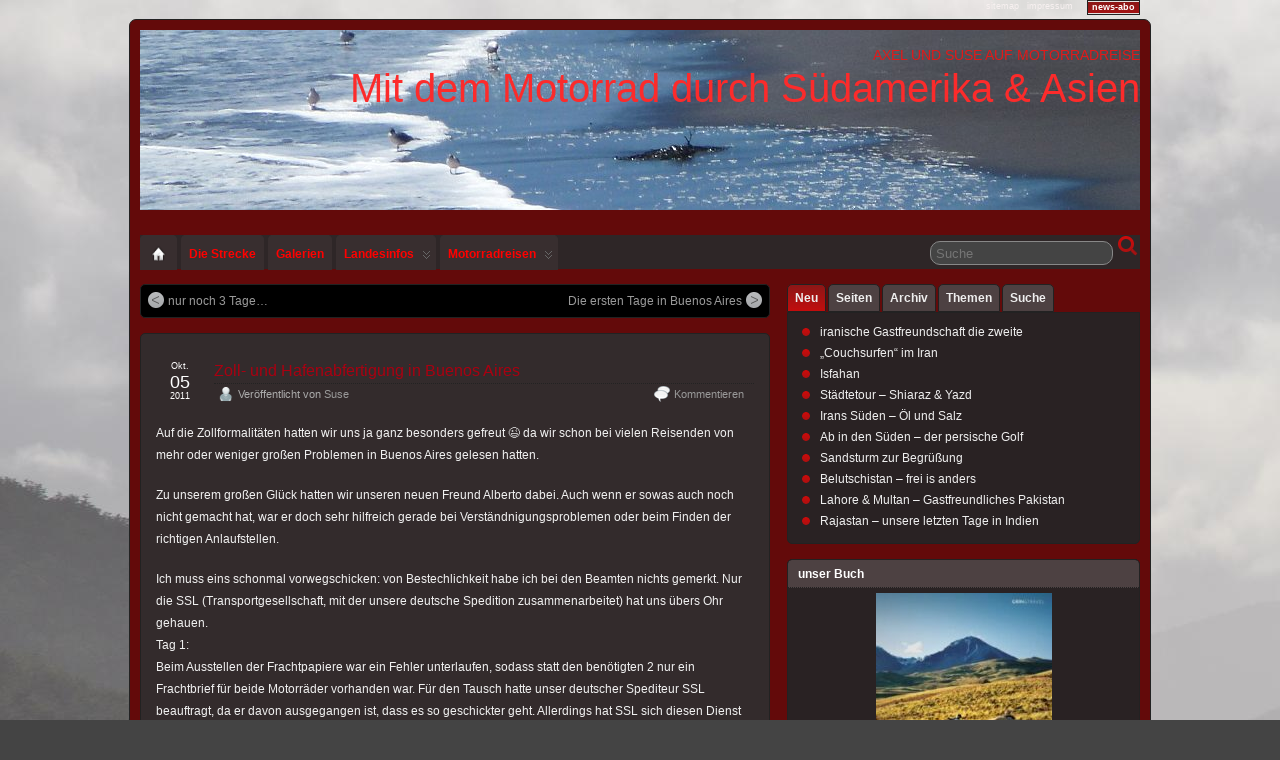

--- FILE ---
content_type: text/html; charset=UTF-8
request_url: https://www.durch-die-welt.de/index.php/zoll-und-hafenabfertigung-in-buenos-aires/
body_size: 30184
content:
<!DOCTYPE html>
<!--[if IE 6]> <html id="ie6" lang="de"> <![endif]-->
<!--[if IE 7]> <html id="ie7" lang="de"> <![endif]-->
<!--[if IE 8]> <html id="ie8" lang="de"> <![endif]-->
<!--[if !(IE 6) | !(IE 7) | !(IE 8)]><!--> <html lang="de"> <!--<![endif]-->

<head>



	<meta charset="UTF-8" />
	<link rel="pingback" href="https://www.durch-die-welt.de/xmlrpc.php" />


<link rel='shortcut icon' href='https://www.durch-die-welt.de/wp-content/uploads/2011/02/suedamerika1.ico' />
	<!--[if lt IE 9]>
	<script src="https://www.durch-die-welt.de/wp-content/themes/suffusion/scripts/html5.js" type="text/javascript"></script>
	<![endif]-->
<title>Zoll- und Hafenabfertigung in Buenos Aires | Mit dem Motorrad durch Südamerika &amp; Asien</title>
<meta name='robots' content='max-image-preview:large' />
 <!-- nextgen scrollGallery 1.8.2 --> 
		   <link rel="alternate" type="application/rss+xml" title="Mit dem Motorrad durch Südamerika &amp; Asien &raquo; Feed" href="https://www.durch-die-welt.de/index.php/feed/" />
<link rel="alternate" type="application/rss+xml" title="Mit dem Motorrad durch Südamerika &amp; Asien &raquo; Kommentar-Feed" href="https://www.durch-die-welt.de/index.php/comments/feed/" />
<link rel="alternate" type="application/rss+xml" title="Mit dem Motorrad durch Südamerika &amp; Asien &raquo; Zoll- und Hafenabfertigung in Buenos Aires-Kommentar-Feed" href="https://www.durch-die-welt.de/index.php/zoll-und-hafenabfertigung-in-buenos-aires/feed/" />
<link rel="alternate" title="oEmbed (JSON)" type="application/json+oembed" href="https://www.durch-die-welt.de/index.php/wp-json/oembed/1.0/embed?url=https%3A%2F%2Fwww.durch-die-welt.de%2Findex.php%2Fzoll-und-hafenabfertigung-in-buenos-aires%2F" />
<link rel="alternate" title="oEmbed (XML)" type="text/xml+oembed" href="https://www.durch-die-welt.de/index.php/wp-json/oembed/1.0/embed?url=https%3A%2F%2Fwww.durch-die-welt.de%2Findex.php%2Fzoll-und-hafenabfertigung-in-buenos-aires%2F&#038;format=xml" />
<style id='wp-img-auto-sizes-contain-inline-css' type='text/css'>
img:is([sizes=auto i],[sizes^="auto," i]){contain-intrinsic-size:3000px 1500px}
/*# sourceURL=wp-img-auto-sizes-contain-inline-css */
</style>
<link rel='stylesheet' id='bar_style-css' href='https://www.durch-die-welt.de/wp-content/plugins/banner-ads-rotator/css/style.css?ver=6.9' type='text/css' media='all' />
<link rel='stylesheet' id='wp-color-picker-css' href='https://www.durch-die-welt.de/wp-admin/css/color-picker.min.css?ver=6.9' type='text/css' media='all' />
<link rel='stylesheet' id='ParaAdmin-css' href='https://www.durch-die-welt.de/wp-content/plugins/banner-ads-rotator/ParaAdmin/css/ParaAdmin.css?ver=6.9' type='text/css' media='all' />
<link rel='stylesheet' id='ParaDashboard-css' href='https://www.durch-die-welt.de/wp-content/plugins/banner-ads-rotator/ParaAdmin/css/ParaDashboard.css?ver=6.9' type='text/css' media='all' />
<style id='wp-emoji-styles-inline-css' type='text/css'>

	img.wp-smiley, img.emoji {
		display: inline !important;
		border: none !important;
		box-shadow: none !important;
		height: 1em !important;
		width: 1em !important;
		margin: 0 0.07em !important;
		vertical-align: -0.1em !important;
		background: none !important;
		padding: 0 !important;
	}
/*# sourceURL=wp-emoji-styles-inline-css */
</style>
<style id='wp-block-library-inline-css' type='text/css'>
:root{--wp-block-synced-color:#7a00df;--wp-block-synced-color--rgb:122,0,223;--wp-bound-block-color:var(--wp-block-synced-color);--wp-editor-canvas-background:#ddd;--wp-admin-theme-color:#007cba;--wp-admin-theme-color--rgb:0,124,186;--wp-admin-theme-color-darker-10:#006ba1;--wp-admin-theme-color-darker-10--rgb:0,107,160.5;--wp-admin-theme-color-darker-20:#005a87;--wp-admin-theme-color-darker-20--rgb:0,90,135;--wp-admin-border-width-focus:2px}@media (min-resolution:192dpi){:root{--wp-admin-border-width-focus:1.5px}}.wp-element-button{cursor:pointer}:root .has-very-light-gray-background-color{background-color:#eee}:root .has-very-dark-gray-background-color{background-color:#313131}:root .has-very-light-gray-color{color:#eee}:root .has-very-dark-gray-color{color:#313131}:root .has-vivid-green-cyan-to-vivid-cyan-blue-gradient-background{background:linear-gradient(135deg,#00d084,#0693e3)}:root .has-purple-crush-gradient-background{background:linear-gradient(135deg,#34e2e4,#4721fb 50%,#ab1dfe)}:root .has-hazy-dawn-gradient-background{background:linear-gradient(135deg,#faaca8,#dad0ec)}:root .has-subdued-olive-gradient-background{background:linear-gradient(135deg,#fafae1,#67a671)}:root .has-atomic-cream-gradient-background{background:linear-gradient(135deg,#fdd79a,#004a59)}:root .has-nightshade-gradient-background{background:linear-gradient(135deg,#330968,#31cdcf)}:root .has-midnight-gradient-background{background:linear-gradient(135deg,#020381,#2874fc)}:root{--wp--preset--font-size--normal:16px;--wp--preset--font-size--huge:42px}.has-regular-font-size{font-size:1em}.has-larger-font-size{font-size:2.625em}.has-normal-font-size{font-size:var(--wp--preset--font-size--normal)}.has-huge-font-size{font-size:var(--wp--preset--font-size--huge)}.has-text-align-center{text-align:center}.has-text-align-left{text-align:left}.has-text-align-right{text-align:right}.has-fit-text{white-space:nowrap!important}#end-resizable-editor-section{display:none}.aligncenter{clear:both}.items-justified-left{justify-content:flex-start}.items-justified-center{justify-content:center}.items-justified-right{justify-content:flex-end}.items-justified-space-between{justify-content:space-between}.screen-reader-text{border:0;clip-path:inset(50%);height:1px;margin:-1px;overflow:hidden;padding:0;position:absolute;width:1px;word-wrap:normal!important}.screen-reader-text:focus{background-color:#ddd;clip-path:none;color:#444;display:block;font-size:1em;height:auto;left:5px;line-height:normal;padding:15px 23px 14px;text-decoration:none;top:5px;width:auto;z-index:100000}html :where(.has-border-color){border-style:solid}html :where([style*=border-top-color]){border-top-style:solid}html :where([style*=border-right-color]){border-right-style:solid}html :where([style*=border-bottom-color]){border-bottom-style:solid}html :where([style*=border-left-color]){border-left-style:solid}html :where([style*=border-width]){border-style:solid}html :where([style*=border-top-width]){border-top-style:solid}html :where([style*=border-right-width]){border-right-style:solid}html :where([style*=border-bottom-width]){border-bottom-style:solid}html :where([style*=border-left-width]){border-left-style:solid}html :where(img[class*=wp-image-]){height:auto;max-width:100%}:where(figure){margin:0 0 1em}html :where(.is-position-sticky){--wp-admin--admin-bar--position-offset:var(--wp-admin--admin-bar--height,0px)}@media screen and (max-width:600px){html :where(.is-position-sticky){--wp-admin--admin-bar--position-offset:0px}}

/*# sourceURL=wp-block-library-inline-css */
</style><style id='global-styles-inline-css' type='text/css'>
:root{--wp--preset--aspect-ratio--square: 1;--wp--preset--aspect-ratio--4-3: 4/3;--wp--preset--aspect-ratio--3-4: 3/4;--wp--preset--aspect-ratio--3-2: 3/2;--wp--preset--aspect-ratio--2-3: 2/3;--wp--preset--aspect-ratio--16-9: 16/9;--wp--preset--aspect-ratio--9-16: 9/16;--wp--preset--color--black: #000000;--wp--preset--color--cyan-bluish-gray: #abb8c3;--wp--preset--color--white: #ffffff;--wp--preset--color--pale-pink: #f78da7;--wp--preset--color--vivid-red: #cf2e2e;--wp--preset--color--luminous-vivid-orange: #ff6900;--wp--preset--color--luminous-vivid-amber: #fcb900;--wp--preset--color--light-green-cyan: #7bdcb5;--wp--preset--color--vivid-green-cyan: #00d084;--wp--preset--color--pale-cyan-blue: #8ed1fc;--wp--preset--color--vivid-cyan-blue: #0693e3;--wp--preset--color--vivid-purple: #9b51e0;--wp--preset--gradient--vivid-cyan-blue-to-vivid-purple: linear-gradient(135deg,rgb(6,147,227) 0%,rgb(155,81,224) 100%);--wp--preset--gradient--light-green-cyan-to-vivid-green-cyan: linear-gradient(135deg,rgb(122,220,180) 0%,rgb(0,208,130) 100%);--wp--preset--gradient--luminous-vivid-amber-to-luminous-vivid-orange: linear-gradient(135deg,rgb(252,185,0) 0%,rgb(255,105,0) 100%);--wp--preset--gradient--luminous-vivid-orange-to-vivid-red: linear-gradient(135deg,rgb(255,105,0) 0%,rgb(207,46,46) 100%);--wp--preset--gradient--very-light-gray-to-cyan-bluish-gray: linear-gradient(135deg,rgb(238,238,238) 0%,rgb(169,184,195) 100%);--wp--preset--gradient--cool-to-warm-spectrum: linear-gradient(135deg,rgb(74,234,220) 0%,rgb(151,120,209) 20%,rgb(207,42,186) 40%,rgb(238,44,130) 60%,rgb(251,105,98) 80%,rgb(254,248,76) 100%);--wp--preset--gradient--blush-light-purple: linear-gradient(135deg,rgb(255,206,236) 0%,rgb(152,150,240) 100%);--wp--preset--gradient--blush-bordeaux: linear-gradient(135deg,rgb(254,205,165) 0%,rgb(254,45,45) 50%,rgb(107,0,62) 100%);--wp--preset--gradient--luminous-dusk: linear-gradient(135deg,rgb(255,203,112) 0%,rgb(199,81,192) 50%,rgb(65,88,208) 100%);--wp--preset--gradient--pale-ocean: linear-gradient(135deg,rgb(255,245,203) 0%,rgb(182,227,212) 50%,rgb(51,167,181) 100%);--wp--preset--gradient--electric-grass: linear-gradient(135deg,rgb(202,248,128) 0%,rgb(113,206,126) 100%);--wp--preset--gradient--midnight: linear-gradient(135deg,rgb(2,3,129) 0%,rgb(40,116,252) 100%);--wp--preset--font-size--small: 13px;--wp--preset--font-size--medium: 20px;--wp--preset--font-size--large: 36px;--wp--preset--font-size--x-large: 42px;--wp--preset--spacing--20: 0.44rem;--wp--preset--spacing--30: 0.67rem;--wp--preset--spacing--40: 1rem;--wp--preset--spacing--50: 1.5rem;--wp--preset--spacing--60: 2.25rem;--wp--preset--spacing--70: 3.38rem;--wp--preset--spacing--80: 5.06rem;--wp--preset--shadow--natural: 6px 6px 9px rgba(0, 0, 0, 0.2);--wp--preset--shadow--deep: 12px 12px 50px rgba(0, 0, 0, 0.4);--wp--preset--shadow--sharp: 6px 6px 0px rgba(0, 0, 0, 0.2);--wp--preset--shadow--outlined: 6px 6px 0px -3px rgb(255, 255, 255), 6px 6px rgb(0, 0, 0);--wp--preset--shadow--crisp: 6px 6px 0px rgb(0, 0, 0);}:where(.is-layout-flex){gap: 0.5em;}:where(.is-layout-grid){gap: 0.5em;}body .is-layout-flex{display: flex;}.is-layout-flex{flex-wrap: wrap;align-items: center;}.is-layout-flex > :is(*, div){margin: 0;}body .is-layout-grid{display: grid;}.is-layout-grid > :is(*, div){margin: 0;}:where(.wp-block-columns.is-layout-flex){gap: 2em;}:where(.wp-block-columns.is-layout-grid){gap: 2em;}:where(.wp-block-post-template.is-layout-flex){gap: 1.25em;}:where(.wp-block-post-template.is-layout-grid){gap: 1.25em;}.has-black-color{color: var(--wp--preset--color--black) !important;}.has-cyan-bluish-gray-color{color: var(--wp--preset--color--cyan-bluish-gray) !important;}.has-white-color{color: var(--wp--preset--color--white) !important;}.has-pale-pink-color{color: var(--wp--preset--color--pale-pink) !important;}.has-vivid-red-color{color: var(--wp--preset--color--vivid-red) !important;}.has-luminous-vivid-orange-color{color: var(--wp--preset--color--luminous-vivid-orange) !important;}.has-luminous-vivid-amber-color{color: var(--wp--preset--color--luminous-vivid-amber) !important;}.has-light-green-cyan-color{color: var(--wp--preset--color--light-green-cyan) !important;}.has-vivid-green-cyan-color{color: var(--wp--preset--color--vivid-green-cyan) !important;}.has-pale-cyan-blue-color{color: var(--wp--preset--color--pale-cyan-blue) !important;}.has-vivid-cyan-blue-color{color: var(--wp--preset--color--vivid-cyan-blue) !important;}.has-vivid-purple-color{color: var(--wp--preset--color--vivid-purple) !important;}.has-black-background-color{background-color: var(--wp--preset--color--black) !important;}.has-cyan-bluish-gray-background-color{background-color: var(--wp--preset--color--cyan-bluish-gray) !important;}.has-white-background-color{background-color: var(--wp--preset--color--white) !important;}.has-pale-pink-background-color{background-color: var(--wp--preset--color--pale-pink) !important;}.has-vivid-red-background-color{background-color: var(--wp--preset--color--vivid-red) !important;}.has-luminous-vivid-orange-background-color{background-color: var(--wp--preset--color--luminous-vivid-orange) !important;}.has-luminous-vivid-amber-background-color{background-color: var(--wp--preset--color--luminous-vivid-amber) !important;}.has-light-green-cyan-background-color{background-color: var(--wp--preset--color--light-green-cyan) !important;}.has-vivid-green-cyan-background-color{background-color: var(--wp--preset--color--vivid-green-cyan) !important;}.has-pale-cyan-blue-background-color{background-color: var(--wp--preset--color--pale-cyan-blue) !important;}.has-vivid-cyan-blue-background-color{background-color: var(--wp--preset--color--vivid-cyan-blue) !important;}.has-vivid-purple-background-color{background-color: var(--wp--preset--color--vivid-purple) !important;}.has-black-border-color{border-color: var(--wp--preset--color--black) !important;}.has-cyan-bluish-gray-border-color{border-color: var(--wp--preset--color--cyan-bluish-gray) !important;}.has-white-border-color{border-color: var(--wp--preset--color--white) !important;}.has-pale-pink-border-color{border-color: var(--wp--preset--color--pale-pink) !important;}.has-vivid-red-border-color{border-color: var(--wp--preset--color--vivid-red) !important;}.has-luminous-vivid-orange-border-color{border-color: var(--wp--preset--color--luminous-vivid-orange) !important;}.has-luminous-vivid-amber-border-color{border-color: var(--wp--preset--color--luminous-vivid-amber) !important;}.has-light-green-cyan-border-color{border-color: var(--wp--preset--color--light-green-cyan) !important;}.has-vivid-green-cyan-border-color{border-color: var(--wp--preset--color--vivid-green-cyan) !important;}.has-pale-cyan-blue-border-color{border-color: var(--wp--preset--color--pale-cyan-blue) !important;}.has-vivid-cyan-blue-border-color{border-color: var(--wp--preset--color--vivid-cyan-blue) !important;}.has-vivid-purple-border-color{border-color: var(--wp--preset--color--vivid-purple) !important;}.has-vivid-cyan-blue-to-vivid-purple-gradient-background{background: var(--wp--preset--gradient--vivid-cyan-blue-to-vivid-purple) !important;}.has-light-green-cyan-to-vivid-green-cyan-gradient-background{background: var(--wp--preset--gradient--light-green-cyan-to-vivid-green-cyan) !important;}.has-luminous-vivid-amber-to-luminous-vivid-orange-gradient-background{background: var(--wp--preset--gradient--luminous-vivid-amber-to-luminous-vivid-orange) !important;}.has-luminous-vivid-orange-to-vivid-red-gradient-background{background: var(--wp--preset--gradient--luminous-vivid-orange-to-vivid-red) !important;}.has-very-light-gray-to-cyan-bluish-gray-gradient-background{background: var(--wp--preset--gradient--very-light-gray-to-cyan-bluish-gray) !important;}.has-cool-to-warm-spectrum-gradient-background{background: var(--wp--preset--gradient--cool-to-warm-spectrum) !important;}.has-blush-light-purple-gradient-background{background: var(--wp--preset--gradient--blush-light-purple) !important;}.has-blush-bordeaux-gradient-background{background: var(--wp--preset--gradient--blush-bordeaux) !important;}.has-luminous-dusk-gradient-background{background: var(--wp--preset--gradient--luminous-dusk) !important;}.has-pale-ocean-gradient-background{background: var(--wp--preset--gradient--pale-ocean) !important;}.has-electric-grass-gradient-background{background: var(--wp--preset--gradient--electric-grass) !important;}.has-midnight-gradient-background{background: var(--wp--preset--gradient--midnight) !important;}.has-small-font-size{font-size: var(--wp--preset--font-size--small) !important;}.has-medium-font-size{font-size: var(--wp--preset--font-size--medium) !important;}.has-large-font-size{font-size: var(--wp--preset--font-size--large) !important;}.has-x-large-font-size{font-size: var(--wp--preset--font-size--x-large) !important;}
/*# sourceURL=global-styles-inline-css */
</style>

<style id='classic-theme-styles-inline-css' type='text/css'>
/*! This file is auto-generated */
.wp-block-button__link{color:#fff;background-color:#32373c;border-radius:9999px;box-shadow:none;text-decoration:none;padding:calc(.667em + 2px) calc(1.333em + 2px);font-size:1.125em}.wp-block-file__button{background:#32373c;color:#fff;text-decoration:none}
/*# sourceURL=/wp-includes/css/classic-themes.min.css */
</style>
<link rel='stylesheet' id='lbwps-styles-photoswipe5-main-css' href='https://www.durch-die-welt.de/wp-content/plugins/lightbox-photoswipe/assets/ps5/styles/main.css?ver=5.8.2' type='text/css' media='all' />
<link rel='stylesheet' id='suffusion-theme-css' href='https://www.durch-die-welt.de/wp-content/themes/suffusion/style.css?ver=4.6.7' type='text/css' media='all' />
<link rel='stylesheet' id='suffusion-theme-skin-1-css' href='https://www.durch-die-welt.de/wp-content/themes/suffusion/skins/light-theme-red/skin.css?ver=4.6.7' type='text/css' media='all' />
<link rel='stylesheet' id='suffusion-theme-skin-2-css' href='https://www.durch-die-welt.de/wp-content/themes/suffusion/dark-style.css?ver=4.6.7' type='text/css' media='all' />
<link rel='stylesheet' id='suffusion-theme-skin-3-css' href='https://www.durch-die-welt.de/wp-content/themes/suffusion/skins/dark-theme-red/skin.css?ver=4.6.7' type='text/css' media='all' />
<link rel='stylesheet' id='suffusion-child-css' href='https://www.durch-die-welt.de/wp-content/themes/suffusion-child/style.css?ver=4.6.7' type='text/css' media='all' />
<!--[if !IE]>--><link rel='stylesheet' id='suffusion-rounded-css' href='https://www.durch-die-welt.de/wp-content/themes/suffusion/rounded-corners.css?ver=4.6.7' type='text/css' media='all' />
<!--<![endif]-->
<!--[if gt IE 8]><link rel='stylesheet' id='suffusion-rounded-css' href='https://www.durch-die-welt.de/wp-content/themes/suffusion/rounded-corners.css?ver=4.6.7' type='text/css' media='all' />
<![endif]-->
<!--[if lt IE 8]><link rel='stylesheet' id='suffusion-ie-css' href='https://www.durch-die-welt.de/wp-content/themes/suffusion/ie-fix.css?ver=4.6.7' type='text/css' media='all' />
<![endif]-->
<link rel='stylesheet' id='__EPYT__style-css' href='https://www.durch-die-welt.de/wp-content/plugins/youtube-embed-plus/styles/ytprefs.min.css?ver=14.2.4' type='text/css' media='all' />
<style id='__EPYT__style-inline-css' type='text/css'>

                .epyt-gallery-thumb {
                        width: 33.333%;
                }
                
/*# sourceURL=__EPYT__style-inline-css */
</style>
<link rel='stylesheet' id='scrollGallery-css' href='https://www.durch-die-welt.de/wp-content/plugins/nextgen-scrollgallery/scrollGallery/css/scrollGallery.css?ver=1.8.2' type='text/css' media='screen' />
<link rel='stylesheet' id='scrollGalleryDesign-css' href='https://www.durch-die-welt.de/wp-content/plugins/nextgen-scrollgallery/scrollGallery/css/scrollGallery_greyDesign.css?ver=1.8.2' type='text/css' media='screen' />
<script type="text/javascript" src="https://www.durch-die-welt.de/wp-includes/js/jquery/jquery.min.js?ver=3.7.1" id="jquery-core-js"></script>
<script type="text/javascript" src="https://www.durch-die-welt.de/wp-includes/js/jquery/jquery-migrate.min.js?ver=3.4.1" id="jquery-migrate-js"></script>
<script type="text/javascript" id="bar_js-js-extra">
/* <![CDATA[ */
var bar_ajax = {"bar_ajaxurl":"https://www.durch-die-welt.de/wp-admin/admin-ajax.php"};
//# sourceURL=bar_js-js-extra
/* ]]> */
</script>
<script type="text/javascript" src="https://www.durch-die-welt.de/wp-content/plugins/banner-ads-rotator/js/scripts.js?ver=6.9" id="bar_js-js"></script>
<script type="text/javascript" src="https://www.durch-die-welt.de/wp-content/plugins/banner-ads-rotator/ParaAdmin/js/ParaAdmin.js?ver=6.9" id="ParaAdmin-js"></script>
<script type="text/javascript" id="suffusion-js-extra">
/* <![CDATA[ */
var Suffusion_JS = {"wrapper_width_type_page_template_1l_sidebar_php":"fixed","wrapper_max_width_page_template_1l_sidebar_php":"1200","wrapper_min_width_page_template_1l_sidebar_php":"600","wrapper_orig_width_page_template_1l_sidebar_php":"75","wrapper_width_type_page_template_1r_sidebar_php":"fixed","wrapper_max_width_page_template_1r_sidebar_php":"1200","wrapper_min_width_page_template_1r_sidebar_php":"600","wrapper_orig_width_page_template_1r_sidebar_php":"75","wrapper_width_type_page_template_1l1r_sidebar_php":"fixed","wrapper_max_width_page_template_1l1r_sidebar_php":"1200","wrapper_min_width_page_template_1l1r_sidebar_php":"600","wrapper_orig_width_page_template_1l1r_sidebar_php":"75","wrapper_width_type_page_template_2l_sidebars_php":"fixed","wrapper_max_width_page_template_2l_sidebars_php":"1200","wrapper_min_width_page_template_2l_sidebars_php":"600","wrapper_orig_width_page_template_2l_sidebars_php":"75","wrapper_width_type_page_template_2r_sidebars_php":"fixed","wrapper_max_width_page_template_2r_sidebars_php":"1200","wrapper_min_width_page_template_2r_sidebars_php":"600","wrapper_orig_width_page_template_2r_sidebars_php":"75","wrapper_width_type":"fixed","wrapper_max_width":"1200","wrapper_min_width":"600","wrapper_orig_width":"75","wrapper_width_type_page_template_no_sidebars_php":"fixed","wrapper_max_width_page_template_no_sidebars_php":"1200","wrapper_min_width_page_template_no_sidebars_php":"600","wrapper_orig_width_page_template_no_sidebars_php":"75","suf_featured_interval":"4000","suf_featured_transition_speed":"1000","suf_featured_fx":"fade","suf_featured_pause":"Pause","suf_featured_resume":"Zusammenfassung","suf_featured_sync":"0","suf_featured_pager_style":"numbers","suf_nav_delay":"500","suf_nav_effect":"fade","suf_navt_delay":"500","suf_navt_effect":"none","suf_jq_masonry_enabled":"disabled","suf_fix_aspect_ratio":"preserve","suf_show_drop_caps":""};
//# sourceURL=suffusion-js-extra
/* ]]> */
</script>
<script type="text/javascript" src="https://www.durch-die-welt.de/wp-content/themes/suffusion/scripts/suffusion.js?ver=4.6.7" id="suffusion-js"></script>
<script type="text/javascript" src="https://www.durch-die-welt.de/wp-content/themes/suffusion/dbx.js" id="suffusion-dbx-js"></script>
<script type="text/javascript" id="__ytprefs__-js-extra">
/* <![CDATA[ */
var _EPYT_ = {"ajaxurl":"https://www.durch-die-welt.de/wp-admin/admin-ajax.php","security":"7f5ae7ea7f","gallery_scrolloffset":"20","eppathtoscripts":"https://www.durch-die-welt.de/wp-content/plugins/youtube-embed-plus/scripts/","eppath":"https://www.durch-die-welt.de/wp-content/plugins/youtube-embed-plus/","epresponsiveselector":"[\"iframe.__youtube_prefs_widget__\"]","epdovol":"1","version":"14.2.4","evselector":"iframe.__youtube_prefs__[src], iframe[src*=\"youtube.com/embed/\"], iframe[src*=\"youtube-nocookie.com/embed/\"]","ajax_compat":"","maxres_facade":"eager","ytapi_load":"light","pause_others":"","stopMobileBuffer":"1","facade_mode":"","not_live_on_channel":""};
//# sourceURL=__ytprefs__-js-extra
/* ]]> */
</script>
<script type="text/javascript" src="https://www.durch-die-welt.de/wp-content/plugins/youtube-embed-plus/scripts/ytprefs.min.js?ver=14.2.4" id="__ytprefs__-js"></script>
<script type="text/javascript" src="https://www.durch-die-welt.de/wp-content/plugins/nextgen-scrollgallery/scrollGallery/js/mootools-core-1.3.2-full-compat.js?ver=1.3.2" id="mootools-js"></script>
<script type="text/javascript" src="https://www.durch-die-welt.de/wp-content/plugins/nextgen-scrollgallery/scrollGallery/js/scrollGallery.js?ver=1.12" id="scrollGallery-js"></script>
<script type="text/javascript" src="https://www.durch-die-welt.de/wp-content/plugins/nextgen-scrollgallery/scrollGallery/js/powertools-mobile-1.1.1.js?ver=1.1.1" id="powertools-js"></script>
<link rel="https://api.w.org/" href="https://www.durch-die-welt.de/index.php/wp-json/" /><link rel="alternate" title="JSON" type="application/json" href="https://www.durch-die-welt.de/index.php/wp-json/wp/v2/posts/1408" /><link rel="EditURI" type="application/rsd+xml" title="RSD" href="https://www.durch-die-welt.de/xmlrpc.php?rsd" />

<link rel="canonical" href="https://www.durch-die-welt.de/index.php/zoll-und-hafenabfertigung-in-buenos-aires/" />
<link rel='shortlink' href='https://www.durch-die-welt.de/?p=1408' />

<!-- platinum seo pack 1.3.5 -->
<meta name="robots" content="noindex,follow,noodp,noydir" />
<meta name="description" content="Abwicklung der Formalitäten für die temporäre Einfuhr von Motorrädern nach Argentinien" />
<meta name="keywords" content="Zollabwicklung, Hafengebühren, Buenos Aires, Südamerika, Motorräder,Motorradtransport,Seefracht,Buenos Aires,Hafengebühren,Motorradreisen,Argentinien" />
<link rel="canonical" href="https://www.durch-die-welt.de/index.php/zoll-und-hafenabfertigung-in-buenos-aires/" />
<!-- /platinum one seo pack -->
<meta property="og:image" itemprop="image" content="https://www.durch-die-welt.de/wp-content/uploads/2011/10/Transportkisten-300x225.jpg">
<meta property="og:image:url" content="https://www.durch-die-welt.de/wp-content/uploads/2011/10/Transportkisten-300x225.jpg">
<meta property="og:image:secure_url" content="https://www.durch-die-welt.de/wp-content/uploads/2011/10/Transportkisten-300x225.jpg">
<meta property="og:image" itemprop="image" content="https://www.durch-die-welt.de/wp-content/uploads/2011/10/Zollabwicklung01-300x225.jpg">
<meta property="og:image:url" content="https://www.durch-die-welt.de/wp-content/uploads/2011/10/Zollabwicklung01-300x225.jpg">
<meta property="og:image:secure_url" content="https://www.durch-die-welt.de/wp-content/uploads/2011/10/Zollabwicklung01-300x225.jpg">
<meta property="og:image" itemprop="image" content="https://www.durch-die-welt.de/wp-content/uploads/2011/10/Zollabwicklung06-225x300.jpg">
<meta property="og:image:url" content="https://www.durch-die-welt.de/wp-content/uploads/2011/10/Zollabwicklung06-225x300.jpg">
<meta property="og:image:secure_url" content="https://www.durch-die-welt.de/wp-content/uploads/2011/10/Zollabwicklung06-225x300.jpg">
<meta property="twitter:image" content="https://www.durch-die-welt.de/wp-content/uploads/2011/10/Transportkisten-300x225.jpg">
<meta property="st:image" content="https://www.durch-die-welt.de/wp-content/uploads/2011/10/Transportkisten-300x225.jpg">
<link rel="image_src" href="https://www.durch-die-welt.de/wp-content/uploads/2011/10/Transportkisten-300x225.jpg">
<style data-context="foundation-flickity-css">/*! Flickity v2.0.2
http://flickity.metafizzy.co
---------------------------------------------- */.flickity-enabled{position:relative}.flickity-enabled:focus{outline:0}.flickity-viewport{overflow:hidden;position:relative;height:100%}.flickity-slider{position:absolute;width:100%;height:100%}.flickity-enabled.is-draggable{-webkit-tap-highlight-color:transparent;tap-highlight-color:transparent;-webkit-user-select:none;-moz-user-select:none;-ms-user-select:none;user-select:none}.flickity-enabled.is-draggable .flickity-viewport{cursor:move;cursor:-webkit-grab;cursor:grab}.flickity-enabled.is-draggable .flickity-viewport.is-pointer-down{cursor:-webkit-grabbing;cursor:grabbing}.flickity-prev-next-button{position:absolute;top:50%;width:44px;height:44px;border:none;border-radius:50%;background:#fff;background:hsla(0,0%,100%,.75);cursor:pointer;-webkit-transform:translateY(-50%);transform:translateY(-50%)}.flickity-prev-next-button:hover{background:#fff}.flickity-prev-next-button:focus{outline:0;box-shadow:0 0 0 5px #09f}.flickity-prev-next-button:active{opacity:.6}.flickity-prev-next-button.previous{left:10px}.flickity-prev-next-button.next{right:10px}.flickity-rtl .flickity-prev-next-button.previous{left:auto;right:10px}.flickity-rtl .flickity-prev-next-button.next{right:auto;left:10px}.flickity-prev-next-button:disabled{opacity:.3;cursor:auto}.flickity-prev-next-button svg{position:absolute;left:20%;top:20%;width:60%;height:60%}.flickity-prev-next-button .arrow{fill:#333}.flickity-page-dots{position:absolute;width:100%;bottom:-25px;padding:0;margin:0;list-style:none;text-align:center;line-height:1}.flickity-rtl .flickity-page-dots{direction:rtl}.flickity-page-dots .dot{display:inline-block;width:10px;height:10px;margin:0 8px;background:#333;border-radius:50%;opacity:.25;cursor:pointer}.flickity-page-dots .dot.is-selected{opacity:1}</style><style data-context="foundation-slideout-css">.slideout-menu{position:fixed;left:0;top:0;bottom:0;right:auto;z-index:0;width:256px;overflow-y:auto;-webkit-overflow-scrolling:touch;display:none}.slideout-menu.pushit-right{left:auto;right:0}.slideout-panel{position:relative;z-index:1;will-change:transform}.slideout-open,.slideout-open .slideout-panel,.slideout-open body{overflow:hidden}.slideout-open .slideout-menu{display:block}.pushit{display:none}</style><!-- Start Additional Feeds -->
<!-- End Additional Feeds -->
<style type="text/css">.recentcomments a{display:inline !important;padding:0 !important;margin:0 !important;}</style><style type="text/css" id="custom-background-css">
body.custom-background { background-image: url("https://www.durch-die-welt.de/wp-content/uploads/2018/04/Hintergrund-schattenberge.jpg"); background-position: left top; background-size: auto; background-repeat: repeat; background-attachment: fixed; }
</style>
		<!-- CSS styles constructed using option definitions -->
	<style type="text/css">
	/* <![CDATA[ */
#wrapper{background:rgb(99,10,10) }#wrapper{margin:4px auto;}.post,article.page{background:rgb(51,43,44) }body{color:#F0F0F0;font-family:Tahoma,Geneva,sans-serif;}a{color:#CC0000;text-decoration:none;}a:visited{color:#D1750D;text-decoration:none;}a:hover{color:#FFBD08;text-decoration:none;}.page-template-1l-sidebar-php #wrapper{width:1000px;max-width:1000px;min-width:1000px;}.page-template-1l-sidebar-php #container{padding-left:275px;padding-right:0px;}.page-template-1l-sidebar-php #main-col{width:725px;}#ie6 .page-template-1l-sidebar-php #main-col{width:695px }.page-template-1l-sidebar-php #nav-top,.page-template-1l-sidebar-php #top-bar-right-spanel{width:1000px;max-width:1000px;min-width:1000px;}.page-template-1l-sidebar-php #nav-top .col-control,.page-template-1l-sidebar-php #top-bar-right-spanel .col-control{width:1000px }.page-template-1l-sidebar-php #widgets-above-header{width:1000px;max-width:1000px;min-width:1000px;}.page-template-1l-sidebar-php #widgets-above-header .col-control{width:1000px }.page-template-1l-sidebar-php #nav .col-control{width:1000px }.page-template-1l-sidebar-php .postdata .category{max-width:450px}.page-template-1l-sidebar-php .tags{max-width:450px}.page-template-1l-sidebar-php #sidebar,.page-template-1l-sidebar-php #sidebar-b,.page-template-1l-sidebar-php #sidebar-shell-1{width:260px}.page-template-1l-sidebar-php #sidebar.flattened,.page-template-1l-sidebar-php #sidebar-b.flattened{width:258px}.page-template-1l-sidebar-php #sidebar-shell-1{margin-left:-100%;margin-right:15px;left:auto;right:275px}.page-template-1l-sidebar-php #sidebar-container{width:275px;}.page-template-1l-sidebar-php .sidebar-container-left{right:275px;}.page-template-1l-sidebar-php .sidebar-container-right{margin-right:-275px;}.page-template-1l-sidebar-php .sidebar-container-left #sidebar-wrap{right:auto;}.page-template-1l-sidebar-php #wsidebar-top,.page-template-1l-sidebar-php #wsidebar-bottom{width:273px;}.page-template-1l-sidebar-php #sidebar-wrap{width:290px;left:auto;right:auto}#ie6 .page-template-1l-sidebar-php #sidebar-wrap{left:auto;right:auto}.page-template-1l-sidebar-php .sidebar-wrap-left{margin-left:-100%}.page-template-1l-sidebar-php .sidebar-wrap-right{margin-right:-290px}#ie6 .page-template-1l-sidebar-php #sidebar,#ie6 .page-template-1l-sidebar-php #sidebar-b,#ie6 .page-template-1l-sidebar-php #sidebar-shell-1{width:252px}#ie6 .page-template-1l-sidebar-php #sidebar-shell-1{}#ie6 .page-template-1l-sidebar-php #sidebar-container{width:265px}.page-template-1l-sidebar-php .tab-box{width:260px}.page-template-1r-sidebar-php #wrapper{width:1000px;max-width:1000px;min-width:1000px;}.page-template-1r-sidebar-php #container{padding-left:0px;padding-right:275px;}.page-template-1r-sidebar-php #main-col{width:725px;}#ie6 .page-template-1r-sidebar-php #main-col{width:695px }.page-template-1r-sidebar-php #nav-top,.page-template-1r-sidebar-php #top-bar-right-spanel{width:1000px;max-width:1000px;min-width:1000px;}.page-template-1r-sidebar-php #nav-top .col-control,.page-template-1r-sidebar-php #top-bar-right-spanel .col-control{width:1000px }.page-template-1r-sidebar-php #widgets-above-header{width:1000px;max-width:1000px;min-width:1000px;}.page-template-1r-sidebar-php #widgets-above-header .col-control{width:1000px }.page-template-1r-sidebar-php #nav .col-control{width:1000px }.page-template-1r-sidebar-php .postdata .category{max-width:450px}.page-template-1r-sidebar-php .tags{max-width:450px}.page-template-1r-sidebar-php #sidebar,.page-template-1r-sidebar-php #sidebar-b,.page-template-1r-sidebar-php #sidebar-shell-1{width:260px}.page-template-1r-sidebar-php #sidebar.flattened,.page-template-1r-sidebar-php #sidebar-b.flattened{width:258px}.page-template-1r-sidebar-php #sidebar-shell-1{margin-left:15px;margin-right:-275px;left:auto;right:auto}.page-template-1r-sidebar-php #sidebar-container{width:275px;}.page-template-1r-sidebar-php .sidebar-container-left{right:275px;}.page-template-1r-sidebar-php .sidebar-container-right{margin-right:-275px;}.page-template-1r-sidebar-php .sidebar-container-left #sidebar-wrap{right:auto;}.page-template-1r-sidebar-php #wsidebar-top,.page-template-1r-sidebar-php #wsidebar-bottom{width:273px;}.page-template-1r-sidebar-php #sidebar-wrap{width:290px;left:auto;right:auto}#ie6 .page-template-1r-sidebar-php #sidebar-wrap{left:auto;right:auto}.page-template-1r-sidebar-php .sidebar-wrap-left{margin-left:-100%}.page-template-1r-sidebar-php .sidebar-wrap-right{margin-right:-290px}#ie6 .page-template-1r-sidebar-php #sidebar,#ie6 .page-template-1r-sidebar-php #sidebar-b,#ie6 .page-template-1r-sidebar-php #sidebar-shell-1{width:252px}#ie6 .page-template-1r-sidebar-php #sidebar-shell-1{}#ie6 .page-template-1r-sidebar-php #sidebar-container{width:265px}.page-template-1r-sidebar-php .tab-box{width:260px}.page-template-1l1r-sidebar-php #wrapper{width:1000px;max-width:1000px;min-width:1000px;}.page-template-1l1r-sidebar-php #container{padding-left:185px;padding-right:185px;}.page-template-1l1r-sidebar-php #main-col{width:630px;}#ie6 .page-template-1l1r-sidebar-php #main-col{width:600px }.page-template-1l1r-sidebar-php #nav-top,.page-template-1l1r-sidebar-php #top-bar-right-spanel{width:1000px;max-width:1000px;min-width:1000px;}.page-template-1l1r-sidebar-php #nav-top .col-control,.page-template-1l1r-sidebar-php #top-bar-right-spanel .col-control{width:1000px }.page-template-1l1r-sidebar-php #widgets-above-header{width:1000px;max-width:1000px;min-width:1000px;}.page-template-1l1r-sidebar-php #widgets-above-header .col-control{width:1000px }.page-template-1l1r-sidebar-php #nav .col-control{width:1000px }.page-template-1l1r-sidebar-php .postdata .category{max-width:355px}.page-template-1l1r-sidebar-php .tags{max-width:355px}.page-template-1l1r-sidebar-php #sidebar,.page-template-1l1r-sidebar-php #sidebar-b,.page-template-1l1r-sidebar-php #sidebar-shell-1{width:170px}.page-template-1l1r-sidebar-php #sidebar.flattened,.page-template-1l1r-sidebar-php #sidebar-b.flattened{width:168px}.page-template-1l1r-sidebar-php #sidebar-shell-1{margin-left:15px;margin-right:-185px;left:auto;right:auto}.page-template-1l1r-sidebar-php #sidebar-2,.page-template-1l1r-sidebar-php #sidebar-2-b,.page-template-1l1r-sidebar-php #sidebar-shell-2{width:170px}.page-template-1l1r-sidebar-php #sidebar-2.flattened,.page-template-1l1r-sidebar-php #sidebar-2-b.flattened{width:168px}.page-template-1l1r-sidebar-php #sidebar-shell-2{margin-left:-100%;margin-right:0px;left:auto;right:185px}.page-template-1l1r-sidebar-php #sidebar-container{width:185px;}.page-template-1l1r-sidebar-php .sidebar-container-left{right:185px;}.page-template-1l1r-sidebar-php .sidebar-container-right{margin-right:-185px;}.page-template-1l1r-sidebar-php .sidebar-container-left #sidebar-wrap{right:auto;}.page-template-1l1r-sidebar-php #wsidebar-top,.page-template-1l1r-sidebar-php #wsidebar-bottom{width:353px;}.page-template-1l1r-sidebar-php #sidebar-wrap{width:370px;left:auto;right:auto}#ie6 .page-template-1l1r-sidebar-php #sidebar-wrap{left:auto;right:auto}.page-template-1l1r-sidebar-php .sidebar-wrap-left{margin-left:-100%}.page-template-1l1r-sidebar-php .sidebar-wrap-right{margin-right:-370px}#ie6 .page-template-1l1r-sidebar-php #sidebar,#ie6 .page-template-1l1r-sidebar-php #sidebar-b,#ie6 .page-template-1l1r-sidebar-php #sidebar-shell-1{width:162px}#ie6 .page-template-1l1r-sidebar-php #sidebar-shell-1{}#ie6 .page-template-1l1r-sidebar-php #sidebar-2,#ie6 .page-template-1l1r-sidebar-php #sidebar-2-b,#ie6 .page-template-1l1r-sidebar-php #sidebar-shell-2{width:162px}#ie6 .page-template-1l1r-sidebar-php #sidebar-shell-2{left:200px;right:185px}#ie6 .page-template-1l1r-sidebar-php #sidebar-container{width:175px}.page-template-1l1r-sidebar-php .tab-box{width:170px}.page-template-2l-sidebars-php #wrapper{width:1000px;max-width:1000px;min-width:1000px;}.page-template-2l-sidebars-php #container{padding-left:370px;padding-right:0px;}.page-template-2l-sidebars-php #main-col{width:630px;}#ie6 .page-template-2l-sidebars-php #main-col{width:600px }.page-template-2l-sidebars-php #nav-top,.page-template-2l-sidebars-php #top-bar-right-spanel{width:1000px;max-width:1000px;min-width:1000px;}.page-template-2l-sidebars-php #nav-top .col-control,.page-template-2l-sidebars-php #top-bar-right-spanel .col-control{width:1000px }.page-template-2l-sidebars-php #widgets-above-header{width:1000px;max-width:1000px;min-width:1000px;}.page-template-2l-sidebars-php #widgets-above-header .col-control{width:1000px }.page-template-2l-sidebars-php #nav .col-control{width:1000px }.page-template-2l-sidebars-php .postdata .category{max-width:355px}.page-template-2l-sidebars-php .tags{max-width:355px}.page-template-2l-sidebars-php #sidebar,.page-template-2l-sidebars-php #sidebar-b,.page-template-2l-sidebars-php #sidebar-shell-1{width:170px}.page-template-2l-sidebars-php #sidebar.flattened,.page-template-2l-sidebars-php #sidebar-b.flattened{width:168px}.page-template-2l-sidebars-php #sidebar-shell-1{margin-left:0px;margin-right:0px;left:auto;right:auto}.page-template-2l-sidebars-php #sidebar-2,.page-template-2l-sidebars-php #sidebar-2-b,.page-template-2l-sidebars-php #sidebar-shell-2{width:170px}.page-template-2l-sidebars-php #sidebar-2.flattened,.page-template-2l-sidebars-php #sidebar-2-b.flattened{width:168px}.page-template-2l-sidebars-php #sidebar-shell-2{margin-left:15px;margin-right:-185px;left:auto;right:auto}.page-template-2l-sidebars-php #sidebar-container{width:370px;}.page-template-2l-sidebars-php .sidebar-container-left{right:370px;}.page-template-2l-sidebars-php .sidebar-container-right{margin-right:-370px;}.page-template-2l-sidebars-php .sidebar-container-left #sidebar-wrap{right:auto;}.page-template-2l-sidebars-php #wsidebar-top,.page-template-2l-sidebars-php #wsidebar-bottom{width:353px;}.page-template-2l-sidebars-php #sidebar-wrap{width:370px;left:auto;right:370px}#ie6 .page-template-2l-sidebars-php #sidebar-wrap{left:auto;right:200px}.page-template-2l-sidebars-php .sidebar-wrap-left{margin-left:-100%}.page-template-2l-sidebars-php .sidebar-wrap-right{margin-right:-370px}#ie6 .page-template-2l-sidebars-php #sidebar,#ie6 .page-template-2l-sidebars-php #sidebar-b,#ie6 .page-template-2l-sidebars-php #sidebar-shell-1{width:162px}#ie6 .page-template-2l-sidebars-php #sidebar-shell-1{}#ie6 .page-template-2l-sidebars-php #sidebar-2,#ie6 .page-template-2l-sidebars-php #sidebar-2-b,#ie6 .page-template-2l-sidebars-php #sidebar-shell-2{width:162px}#ie6 .page-template-2l-sidebars-php #sidebar-shell-2{}#ie6 .page-template-2l-sidebars-php #sidebar-container{width:360px}.page-template-2l-sidebars-php .tab-box{width:353px}.page-template-2r-sidebars-php #wrapper{width:1010px;max-width:1010px;min-width:1010px;}.page-template-2r-sidebars-php #container{padding-left:0px;padding-right:374px;}.page-template-2r-sidebars-php #main-col{width:636px;}#ie6 .page-template-2r-sidebars-php #main-col{width:606px }.page-template-2r-sidebars-php #nav-top,.page-template-2r-sidebars-php #top-bar-right-spanel{width:1010px;max-width:1010px;min-width:1010px;}.page-template-2r-sidebars-php #nav-top .col-control,.page-template-2r-sidebars-php #top-bar-right-spanel .col-control{width:1010px }.page-template-2r-sidebars-php #widgets-above-header{width:1010px;max-width:1010px;min-width:1010px;}.page-template-2r-sidebars-php #widgets-above-header .col-control{width:1010px }.page-template-2r-sidebars-php #nav .col-control{width:1010px }.page-template-2r-sidebars-php .postdata .category{max-width:361px}.page-template-2r-sidebars-php .tags{max-width:361px}.page-template-2r-sidebars-php #sidebar,.page-template-2r-sidebars-php #sidebar-b,.page-template-2r-sidebars-php #sidebar-shell-1{width:172px}.page-template-2r-sidebars-php #sidebar.flattened,.page-template-2r-sidebars-php #sidebar-b.flattened{width:170px}.page-template-2r-sidebars-php #sidebar-shell-1{margin-left:0px;margin-right:0px;left:auto;right:auto}.page-template-2r-sidebars-php #sidebar-2,.page-template-2r-sidebars-php #sidebar-2-b,.page-template-2r-sidebars-php #sidebar-shell-2{width:172px}.page-template-2r-sidebars-php #sidebar-2.flattened,.page-template-2r-sidebars-php #sidebar-2-b.flattened{width:170px}.page-template-2r-sidebars-php #sidebar-shell-2{margin-left:-187px;margin-right:15px;left:auto;right:auto}.page-template-2r-sidebars-php #sidebar-container{width:374px;}.page-template-2r-sidebars-php .sidebar-container-left{right:374px;}.page-template-2r-sidebars-php .sidebar-container-right{margin-right:-374px;}.page-template-2r-sidebars-php .sidebar-container-left #sidebar-wrap{right:auto;}.page-template-2r-sidebars-php #wsidebar-top,.page-template-2r-sidebars-php #wsidebar-bottom{width:357px;}.page-template-2r-sidebars-php #sidebar-wrap{width:374px;left:auto;right:auto}#ie6 .page-template-2r-sidebars-php #sidebar-wrap{left:auto;right:auto}.page-template-2r-sidebars-php .sidebar-wrap-left{margin-left:-100%}.page-template-2r-sidebars-php .sidebar-wrap-right{margin-right:-374px}#ie6 .page-template-2r-sidebars-php #sidebar,#ie6 .page-template-2r-sidebars-php #sidebar-b,#ie6 .page-template-2r-sidebars-php #sidebar-shell-1{width:164px}#ie6 .page-template-2r-sidebars-php #sidebar-shell-1{}#ie6 .page-template-2r-sidebars-php #sidebar-2,#ie6 .page-template-2r-sidebars-php #sidebar-2-b,#ie6 .page-template-2r-sidebars-php #sidebar-shell-2{width:164px}#ie6 .page-template-2r-sidebars-php #sidebar-shell-2{}#ie6 .page-template-2r-sidebars-php #sidebar-container{width:364px}.page-template-2r-sidebars-php .tab-box{width:357px} #wrapper{width:1000px;max-width:1000px;min-width:1000px;} #container{padding-left:0px;padding-right:370px;} #main-col{width:630px;}#ie6 #main-col{width:600px } #nav-top,#top-bar-right-spanel{width:1000px;max-width:1000px;min-width:1000px;} #nav-top .col-control,#top-bar-right-spanel .col-control{width:1000px } #widgets-above-header{width:1000px;max-width:1000px;min-width:1000px;} #widgets-above-header .col-control{width:1000px } #nav .col-control{width:1000px } .postdata .category{max-width:355px} .tags{max-width:355px} #sidebar,#sidebar-b,#sidebar-shell-1{width:170px} #sidebar.flattened,#sidebar-b.flattened{width:168px} #sidebar-shell-1{margin-left:0px;margin-right:0px;left:auto;right:auto} #sidebar-2,#sidebar-2-b,#sidebar-shell-2{width:170px} #sidebar-2.flattened,#sidebar-2-b.flattened{width:168px} #sidebar-shell-2{margin-left:-185px;margin-right:15px;left:auto;right:auto} #sidebar-container{width:370px;} .sidebar-container-left{right:370px;} .sidebar-container-right{margin-right:-370px;} .sidebar-container-left #sidebar-wrap{right:auto;} #wsidebar-top,#wsidebar-bottom{width:353px;} #sidebar-wrap{width:370px;left:auto;right:auto}#ie6 #sidebar-wrap{left:auto;right:auto} .sidebar-wrap-left{margin-left:-100%} .sidebar-wrap-right{margin-right:-370px}#ie6 #sidebar,#ie6 #sidebar-b,#ie6 #sidebar-shell-1{width:162px}#ie6 #sidebar-shell-1{}#ie6 #sidebar-2,#ie6 #sidebar-2-b,#ie6 #sidebar-shell-2{width:162px}#ie6 #sidebar-shell-2{}#ie6 #sidebar-container{width:360px} .tab-box{width:353px}.page-template-no-sidebars-php #container{padding-left:0;padding-right:0;}.page-template-no-sidebars-php #main-col{width:100%;}.suf-mag-headlines{padding-left:225px}.suf-mag-headline-photo-box{width:225px;right:225px;}.suf-mag-headline-block{width:100%;}#ie6 .suf-mag-headline-block{width:100%;}.suf-mag-headlines{min-height:250px;height:auto;}.suf-mag-excerpt-image{height:100px}.suf-mag-category-image{width:190px;height:100px}#ie6 .suf-mag-category-image{width:187px;}h2.suf-mag-headlines-title{text-align:left;}.search-results .post .date{display:none;}.search-results .title-container{padding-left:0;padding-right:0;}.search-results .post .title{padding-left:0;}.post div.date{background:transparent }.post .date span.day{color:#FFFFFF;font-family:Arial,Helvetica,sans-serif;font-weight:normal;font-style:normal;font-variant:normal;font-size:100%}.post .date span.month{color:#FFFFFF;font-family:Arial,Helvetica,sans-serif;font-weight:normal;font-style:normal;font-variant:normal;font-size:50%}.post .date span.year{color:#FFFFFF;font-family:Arial,Helvetica,sans-serif;font-weight:normal;font-style:normal;font-variant:normal;font-size:50%}.postdata .category{float:left;}.post .postdata .comments{float:right;}.tags{float:right;text-align:right;}.post span.author{float:left;padding-right:10px;}article.page .postdata .comments{float:right;}article.page span.author{float:left;padding-right:10px;}.format-aside h1.posttitle,.format-aside h2.posttitle,.post.format-aside .date{display:none;}.format-aside .title-container{padding-left:0;}.format-aside .postdata .category{float:left;}.post.format-aside .postdata .comments{float:right;}.format-aside .tags{float:right;text-align:right;}.format-aside .permalink{float:left;text-align:left;}.post.format-aside span.author{float:left;padding-right:10px;}.format-gallery .postdata .category{float:left;}.post.format-gallery .postdata .comments{float:right;}.format-gallery .tags{float:right;text-align:right;}.format-gallery .permalink{float:left;text-align:left;}.post.format-gallery span.author{float:left;padding-right:10px;}.format-link .postdata .category{float:left;}.post.format-link .postdata .comments{float:right;}.format-link .tags{float:right;text-align:right;}.format-link .permalink{float:left;text-align:left;}.post.format-link span.author{float:left;padding-right:10px;}.format-image .postdata .category{float:left;}.post.format-image .postdata .comments{float:right;}.format-image .tags{float:right;text-align:right;}.format-image .permalink{float:left;text-align:left;}.post.format-image span.author{float:left;padding-right:10px;}.format-quote h1.posttitle,.format-quote h2.posttitle,.post.format-quote .date{display:none;}.format-quote .title-container{padding-left:0;}.format-quote .postdata .category{float:left;}.post.format-quote .postdata .comments{float:right;}.format-quote .tags{float:right;text-align:right;}.format-quote .permalink{float:left;text-align:left;}.post.format-quote span.author{float:left;padding-right:10px;}.format-status h1.posttitle,.format-status h2.posttitle,.post.format-status .date{display:none;}.format-status .title-container{padding-left:0;}.format-status .postdata .category{float:left;}.post.format-status .postdata .comments{float:right;}.format-status .tags{float:right;text-align:right;}.format-status .permalink{float:left;text-align:left;}.post.format-status span.author{float:left;padding-right:10px;}.format-video .postdata .category{float:left;}.post.format-video .postdata .comments{float:right;}.format-video .tags{float:right;text-align:right;}.format-video .permalink{float:left;text-align:left;}.post.format-video span.author{float:left;padding-right:10px;}.format-audio .postdata .category{float:left;}.post.format-audio .postdata .comments{float:right;}.format-audio .tags{float:right;text-align:right;}.format-audio .permalink{float:left;text-align:left;}.post.format-audio span.author{float:left;padding-right:10px;}.format-chat .postdata .category{float:left;}.post.format-chat .postdata .comments{float:right;}.format-chat .tags{float:right;text-align:right;}.format-chat .permalink{float:left;text-align:left;}.post.format-chat span.author{float:left;padding-right:10px;}#header-container{background-image:url(https://www.durch-die-welt.de/wp-content//headerimage/P1010909.jpg) ;background-repeat:no-repeat;background-position:top right;height:;}.blogtitle a{color:#FC2B2B;text-decoration:none;}.custom-header .blogtitle a:hover{color:#FF5252;text-decoration:none;}.description{color:#E31919;}#header{min-height:175px;}.description{display:block;width:100%;margin-top:0;margin-left:0;margin-right:0;}.blogtitle{width:100%;}#top-bar-right-spanel{background-color:#910F17;border-color:#EBEBEB;color:#AAAAAA;}#slider,#sliderContent{max-height:250px;} #slider .left,#slider .right{height:250px;max-height:250px;width:250px !important;} .sliderImage .top,.sliderImage .bottom{max-width:none;}.sliderImage{height:250px;}.controller-icons #sliderControl{top:-125px;}.controller-icons.index-overlaid #sliderControl{top:-110px;} .sliderImage div{background-image:none;background-color:#222222;color:#FFFFFF;} .sliderImage div a{color:#FFFFFF;}#featured-posts{border-width:1px;border-style:solid;}.download{color:#000000;background-color:#BBE7F9;border-color:#0000FF;}.announcement{color:#000000;background-color:#F9F99F;border-color:#F5273C;}.note{color:#000000;background-color:#F9F6A7;border-color:#E7D605;}.warning{color:#000000;background-color:#FFDBEA;border-color:#FF0000 }#ie6 table.suf-tiles{width:605px }.suf-tile-image{height:100px;}h2.suf-tile-title{text-align:left;}#nav-top,#top-bar-right-spanel{margin:0 auto;}#nav ul{text-transform:none;}#nav-top ul{text-transform:lowercase;float:right;}#widgets-above-header{margin:0 auto;}#nav{margin:0 auto;width:100%;}div.booklisting img,div.bookentry img{width:108px;height:160px;}div.bookentry .stats{width:142px;}div.bookentry .review{width:442px;}#ie6 div.bookentry .review{width:422px;}col.nr-shelf-slot{width:25%;}#nav,#nav.continuous{background:rgb(46,38,39) ;;color:#FF0000;font-family:Tahoma,Geneva,sans-serif;font-weight:normal;font-style:normal;font-variant:normal;font-size:12px;;border-top:none;border-right:none;border-bottom:none;border-left:none}#nav ul li,#nav.continuous ul li,#nav ul ul li,#nav.continuous ul ul li,#nav ul li a,#nav.continuous ul li a,#nav a.current li a,#nav.continuous a.current li a{background:rgb(56,46,47) ;;color:#FF0000;font-family:Tahoma,Geneva,sans-serif;font-weight:bold;font-style:normal;font-variant:normal;font-size:12px;;border-top:none;border-right:none;border-bottom:none;border-left:none;}#nav ul li a:visited,#nav.continuous ul li a:visited,#nav a.current li a:visited,#nav.continuous a.current li a:visited{background:transparent ;;color:#D42020;font-family:Tahoma,Geneva,sans-serif;font-weight:bold;font-style:normal;font-variant:normal;font-size:13px;;border-top:1px solid #420C10;border-right:1px solid #420C10;border-bottom:none;border-left:1px solid #420C10;}#nav ul li a:active,#nav.continuous ul li a:active,#nav ul li a.current,#nav.continuous ul li a.current,#nav ul li a.current:visited,#nav.continuous ul li a.current:visited{background:rgb(245,0,0) ;;color:#030303;font-family:Tahoma,Geneva,sans-serif;font-weight:bold;font-style:normal;font-variant:normal;font-size:13px;;border-top:none;border-right:none;border-bottom:1px outset transparent;border-left:none;}#nav ul li a:hover,#nav.continuous ul li a:hover,#nav ul li a.current:hover,#nav.continuous ul li a.current:hover,#nav a.current li a:hover,#nav.continuous a.current li a:hover{background:transparent ;;color:#FC2A00;font-family:Tahoma,Geneva,sans-serif;font-weight:bold;font-style:normal;font-variant:normal;font-size:13px;;border-top:1px inset #CCCCCC;border-right:1px inset #CCCCCC;border-bottom:1px inset #CCCCCC;border-left:1px inset #CCCCCC;}#nav .mm-warea{transition:opacity 500ms linear;-moz-transition:opacity 500ms linear;-webkit-transition:opacity 500ms linear;-khtml-transition:opacity 500ms linear}#nav-top,#nav-top.continuous{background:transparent ;;color:#F03030;font-family:Tahoma,Geneva,sans-serif;font-weight:normal;font-style:normal;font-variant:normal;font-size:9px;;border-top:none;border-right:none;border-bottom:none;border-left:none}#nav-top ul li,#nav-top.continuous ul li,#nav-top ul ul li,#nav-top.continuous ul ul li,#nav-top ul li a,#nav-top.continuous ul li a,#nav-top a.current li a,#nav-top.continuous a.current li a{background:transparent ;;color:#F7F0F0;font-family:Tahoma,Geneva,sans-serif;font-weight:normal;font-style:normal;font-variant:normal;font-size:9px;;border-top:none;border-right:none;border-bottom:none;border-left:none;}#nav-top ul li a:visited,#nav-top.continuous ul li a:visited,#nav-top a.current li a:visited,#nav-top.continuous a.current li a:visited{background:transparent ;;color:#30070A;font-family:Tahoma,Geneva,sans-serif;font-weight:normal;font-style:normal;font-variant:normal;font-size:9px;;border-top:none;border-right:none;border-bottom:none;border-left:none;}#nav-top ul li a:active,#nav-top.continuous ul li a:active,#nav-top ul li a.current,#nav-top.continuous ul li a.current,#nav-top ul li a.current:visited,#nav-top.continuous ul li a.current:visited{background:transparent ;;color:#F51B22;font-family:Tahoma,Geneva,sans-serif;font-weight:normal;font-style:normal;font-variant:normal;font-size:9px;;border-top:none;border-right:none;border-bottom:none;border-left:none;}#nav-top ul li a:hover,#nav-top.continuous ul li a:hover,#nav-top ul li a.current:hover,#nav-top.continuous ul li a.current:hover,#nav-top a.current li a:hover,#nav-top.continuous a.current li a:hover{background:transparent ;;color:#DB1D29;font-family:Tahoma,Geneva,sans-serif;font-weight:bold;font-style:normal;font-variant:normal;font-size:9px;;border-top:none;border-right:none;border-bottom:none;border-left:none;}.attachment object.audio{width:300px;height:30px;}.attachment object.application{width:300px;}.attachment object.text{width:300px;}.attachment object.video{width:300px;height:225px;}.author-info img.avatar{float:left;padding:5px;}.suf-mosaic-thumb-container{margin-left:50px;margin-right:50px;}#sidebar,#sidebar-2,#sidebar-container{color:#666666;}#sidebar a,#sidebar-2 a,#sidebar-container a{color:#A6A6A6;text-decoration:none;}#sidebar a:visited,#sidebar-2 a:visited,#sidebar-container a:visited{color:#999999;text-decoration:none;}#sidebar a:hover,#sidebar-2 a:hover,#sidebar-container a:hover{color:#8A1717;text-decoration:underline;}.sidebar-wrap-right #sidebar-shell-1{float:right;margin-left:0;margin-right:0}.sidebar-wrap-right #sidebar-shell-2{float:right;margin-right:15px;margin-left:0}.sidebar-wrap-left #sidebar-shell-1{float:left;margin-left:0;margin-right:0}.sidebar-wrap-left #sidebar-shell-2{float:left;margin-left:15px;margin-right:0}.sidebar-container-left #sidebar-wrap{margin-left:0;margin-right:0;left:auto;right:auto;}.sidebar-container-right #sidebar-wrap{margin-left:0;margin-right:0;left:auto;right:auto;}#sidebar-container .tab-box{margin-left:0;margin-right:0;}#sidebar-container.sidebar-container-left{margin-left:-100%;}#ie6 #sidebar-container #sidebar-shell-1,#ie6 #sidebar-container #sidebar-shell-2{left:auto;right:auto;}#ie6 .sidebar-container-left #sidebar-wrap,#ie6 .sidebar-container-right #sidebar-wrap{left:auto;right:auto;}.postdata .category .icon,.postdata .author .icon,.postdata .tax .icon,.postdata .permalink .icon,.postdata .comments .icon,.postdata .edit .icon,.postdata .line-date .icon,.previous-entries .icon,.next-entries .icon,.post-nav .previous .icon,.post-nav .next .icon,h3.comments .icon,#reply-title .icon,input.inside,.exif-button .icon,.bookdata .edit .icon,.bookdata .manage .icon,.page-nav-left a,.page-nav-right a,.mosaic-page-nav-right a,.mosaic-page-nav-left a,.mosaic-overlay a span,.meta-pullout .category .icon,.meta-pullout .author .icon,.meta-pullout .tax .icon,.meta-pullout .permalink .icon,.meta-pullout .comments .icon,.meta-pullout .edit .icon,.meta-pullout .pullout-date .icon,.controller-icons #sliderControl .sliderPrev,.controller-icons #sliderControl .sliderNext,.controller-icons .sliderControl .sliderPrev,.controller-icons .sliderControl .sliderNext,.user-profiles .icon{background-image:url(https://www.durch-die-welt.de/wp-content/themes/suffusion/images/iconset-0.png)}.postdata .author .icon,.meta-pullout .author .icon,.postdata .line-date .icon,.meta-pullout .pullout-date .icon,.postdata .category .icon,.meta-pullout .category .icon,.postdata .tags .icon,.meta-pullout .tags .icon,.postdata .permalink .icon,.meta-pullout .permalink .icon,.postdata .comments .icon,.meta-pullout .comments .icon,.postdata .edit .icon,.meta-pullout .edit .icon,.postdata .tax .icon,.meta-pullout .tax .icon{display:inline-block;}.gallery-container{padding-right:266px }.gallery-contents{width:250px }.gallery-contents.left{left:-266px }.gallery-contents.right{margin-right:-266px }	/* ]]> */
	</style>
		<!-- Custom CSS styles defined in options -->
		<style type="text/css">
			/* <![CDATA[ */
h1.posttitle {font-size:16px;}
h2.posttitle {font-size:15px;}
p {font-size:12px;}

.dbx-content {background: #292223;}

.suf-widget h3 {color:#ffffff;background: #4D4142}

ul.sidebar-tabs li a, .warea ul.sidebar-tabs li a 
{background-color: #4D4142;}

div.sidebar-tab-content
{background-color: #292223;}

 #nav-top a:visited, #nav-top a, #nav-top ul li a
{
font-size:100%;
height: 10px;
line-height: 1em;
padding-top: 1px;
padding-right: 4px;
padding-bottom: 0px;
padding-left: 4px;
display: inline-block;
}

/* Überschrift Farbe Blog Postings */
h1.posttitle a, h1.posttitle a:visited, h2.posttitle a, h2.posttitle a:visited 
{
color:#aa0011;
text-decoration: none;
}

/* Hintergrundfarbe Countdown*/
div.suf-widget
{
background-color: #444444;
}

/*hintergrund Vorschausortierung Tiles*/
.suf-mag-excerpts td, .suf-tiles td 
{
background-color: #332b2c;
}

/*Untermenüs an oberer Leiste*/
#subnav
{
background-color: #450000;
}
 /*#subnav li a,*/

#subnav li a:visited{

	color: #aaaaaa;
}

#subnav li a:hover{

	color: #cc3300;
}

#subnav .page_item {

	color: #D6D2D2;
}

/*static tabbed Sidebar Überschrift*/ 
#sidebar a, #sidebar-2 a, #sidebar-container a {
    color: #eeeeee;
    }

/* Settings for Twitter widget */
.suf-mag-category li, .sidebar-tab-content ul li, .suf-widget li, .suf-flat-widget li, .suf-panel-widget li

{
   color: #eeeeee;
}
/* durchsichtiger Hintergrund für JJ NextGen JQuery Carousel */
.jcarousel-skin-tango .jcarousel-container {
	background: none;
	border: none;
}
			/* ]]> */
		</style>
		<!-- /Custom CSS styles defined in options -->
		<!-- Custom CSS styles defined in options -->
<style type="text/css">
	/* <![CDATA[ */
#header-container { background-image:  url(https://www.durch-die-welt.de/wp-content//headerimage/P1020109.jpg) ; }
	/* ]]> */
</style>
<!-- /Custom CSS styles defined in options -->
<!-- Sidebar docking boxes (dbx) by Brothercake - http://www.brothercake.com/ -->
<script type="text/javascript">
/* <![CDATA[ */
window.onload = function() {
	//initialise the docking boxes manager
	var manager = new dbxManager('main'); 	//session ID [/-_a-zA-Z0-9/]

	var sidebar_2 = new dbxGroup(
		'sidebar-2', 		// container ID [/-_a-zA-Z0-9/]
		'vertical', 		// orientation ['vertical'|'horizontal']
		'7', 			// drag threshold ['n' pixels]
		'no',			// restrict drag movement to container axis ['yes'|'no']
		'10', 			// animate re-ordering [frames per transition, or '0' for no effect]
		'no', 			// include open/close toggle buttons ['yes'|'no']
		'open', 		// default state ['open'|'closed']
		'open', 		// word for "open", as in "open this box"
		'close', 		// word for "close", as in "close this box"
		'click-down and drag to move this box', // sentence for "move this box" by mouse
		'click to %toggle% this box', // pattern-match sentence for "(open|close) this box" by mouse
		'use the arrow keys to move this box', // sentence for "move this box" by keyboard
		', or press the enter key to %toggle% it',  // pattern-match sentence-fragment for "(open|close) this box" by keyboard
		'%mytitle%  [%dbxtitle%]' // pattern-match syntax for title-attribute conflicts
	);
};
/* ]]> */
</script>

<!-- location header -->
<style>.ios7.web-app-mode.has-fixed header{ background-color: rgba(45,53,63,.88);}</style></head>

<body class="wp-singular post-template-default single single-post postid-1408 single-format-standard custom-background wp-theme-suffusion wp-child-theme-suffusion-child light-theme-red dark-style dark-theme-red suffusion-custom preset-1000px device-desktop">
    			<!-- #top-bar-right-spanel -->
	<div id="top-bar-right-spanel" class='custom warea fix'>
		<div class='col-control'>
			<div class='spanel'>
				<div class='spanel-content fix'>
<!-- widget start --><aside id="meta-6" class="suf-widget suf-widget-3c widget_meta"><div class="dbx-content"><h3 class="dbx-handle scheme">Meta</h3>
		<ul>
						<li><a rel="nofollow" href="https://www.durch-die-welt.de/wp-login.php">Anmelden</a></li>
			<li><a href="https://www.durch-die-welt.de/index.php/feed/">Feed der Einträge</a></li>
			<li><a href="https://www.durch-die-welt.de/index.php/comments/feed/">Kommentar-Feed</a></li>

			<li><a href="https://de.wordpress.org/">WordPress.org</a></li>
		</ul>

		</div></aside><!-- widget end --><!-- widget start --><aside id="text-17" class="suf-widget suf-widget-3c widget_text"><div class="dbx-content"><h3 class="dbx-handle scheme">Motorradreise durch Südamerika</h3>			<div class="textwidget"><p>nach unserer Motorradreise durch Südamerika sind wir dieses mal, wieder auf zwei DR650, unterwegs in die Mongolei und nach Nepal, bevor es über den Iran zurückgeht</p>
</div>
		</div></aside><!-- widget end -->				</div>
			</div>
		</div>
	</div>
	<!-- #top-bar-right-spanel -->
	<nav id='nav-top' class='tab fix'>
		<div class='col-control right'>
		<div id="top-bar-right-spanel-tab">
			<div class="toggle">
				<a class="open" href="#">news-abo</a>
				<a class="close" href="#">Nachrichten Abo schließen</a>
			</div>
		</div> <!-- /#top-bar-right-spanel-tab -->
<ul class='sf-menu'>
<li class="page_item page-item-567"><a href="https://www.durch-die-welt.de/index.php/links/sitemap/">Sitemap</a></li>
<li class="page_item page-item-603"><a href="https://www.durch-die-welt.de/index.php/links/impressum/">Impressum</a></li>

</ul>
		</div><!-- /.col-control -->
	</nav><!-- /#nav-top -->
		<div id="wrapper" class="fix">
					<div id="header-container" class="custom-header fix">
					<header id="header" class="fix">
			<div class="description right">Axel und Suse auf Motorradreise</div>
		<h2 class="blogtitle right"><a href="https://www.durch-die-welt.de">Mit dem Motorrad durch Südamerika &amp; Asien</a></h2>
	    </header><!-- /header -->
 	<nav id="nav" class="tab fix">
		<div class='col-control left'>
	<!-- right-header-widgets -->
	<div id="right-header-widgets" class="warea">
	
<form method="get" class="searchform " action="https://www.durch-die-welt.de//">
	<input type="text" name="s" class="searchfield"
			placeholder="Suche"
			/>
	<input type="submit" class="searchsubmit" value="" name="searchsubmit" />
</form>
	</div>
	<!-- /right-header-widgets -->
<ul class='sf-menu'>

					<li ><a href='https://www.durch-die-welt.de'><img src='https://www.durch-die-welt.de/wp-content/themes/suffusion/images/home-light.png' alt='Home' class='home-icon'/></a></li><li class="page_item page-item-132"><a href="https://www.durch-die-welt.de/index.php/der-weg/">Die Strecke</a></li>
<li class="page_item page-item-129"><a href="https://www.durch-die-welt.de/index.php/galerien/">Galerien</a></li>
<li class="page_item page-item-1929 page_item_has_children"><a href="https://www.durch-die-welt.de/index.php/reisetipps-landesinfos/">Landesinfos</a>
<ul class='children'>
	<li class="page_item page-item-4194"><a href="https://www.durch-die-welt.de/index.php/reisetipps-landesinfos/china/">China &#8211; Xinjang</a></li>
	<li class="page_item page-item-4274"><a href="https://www.durch-die-welt.de/index.php/reisetipps-landesinfos/indien/">Indien</a></li>
	<li class="page_item page-item-4861"><a href="https://www.durch-die-welt.de/index.php/reisetipps-landesinfos/iran/">Iran</a></li>
	<li class="page_item page-item-4036"><a href="https://www.durch-die-welt.de/index.php/reisetipps-landesinfos/kirgisistan/">Kirgisistan</a></li>
	<li class="page_item page-item-3925"><a href="https://www.durch-die-welt.de/index.php/reisetipps-landesinfos/mongolei/">Mongolei</a></li>
	<li class="page_item page-item-4246"><a href="https://www.durch-die-welt.de/index.php/reisetipps-landesinfos/pakistan/">Pakistan</a></li>
	<li class="page_item page-item-3702"><a href="https://www.durch-die-welt.de/index.php/reisetipps-landesinfos/russland/">Russland</a></li>
	<li class="page_item page-item-3322"><a href="https://www.durch-die-welt.de/index.php/reisetipps-landesinfos/suedamerika-allgemein/">Südamerika</a></li>
	<li class="page_item page-item-5111"><a href="https://www.durch-die-welt.de/index.php/reisetipps-landesinfos/tuerkei/">Türkei</a></li>
	<li class="page_item page-item-1944"><a href="https://www.durch-die-welt.de/index.php/reisetipps-landesinfos/argentinien-tipps-und-infos/">Argentinien</a></li>
	<li class="page_item page-item-2300"><a href="https://www.durch-die-welt.de/index.php/reisetipps-landesinfos/bolivien-tips/">Bolivien Tips</a></li>
	<li class="page_item page-item-2114"><a href="https://www.durch-die-welt.de/index.php/reisetipps-landesinfos/brasilien-tips/">Brasilien Tips</a></li>
	<li class="page_item page-item-2072"><a href="https://www.durch-die-welt.de/index.php/reisetipps-landesinfos/chile-infos/">Chile Infos</a></li>
	<li class="page_item page-item-2938"><a href="https://www.durch-die-welt.de/index.php/reisetipps-landesinfos/kolumbien/">Kolumbien</a></li>
	<li class="page_item page-item-2436"><a href="https://www.durch-die-welt.de/index.php/reisetipps-landesinfos/peru-reiseinfos/">Peru Infos</a></li>
	<li class="page_item page-item-2121"><a href="https://www.durch-die-welt.de/index.php/reisetipps-landesinfos/uruguay/">Uruguay</a></li>
	<li class="page_item page-item-2824"><a href="https://www.durch-die-welt.de/index.php/reisetipps-landesinfos/venezuela/">Venezuela</a></li>
</ul>
</li>
	<li class="cat-item cat-item-13"><a href="https://www.durch-die-welt.de/index.php/category/travelstorys/">Motorradreisen</a>
<ul class='children'>
	<li class="cat-item cat-item-391"><a href="https://www.durch-die-welt.de/index.php/category/travelstorys/china/">China</a>
</li>
	<li class="cat-item cat-item-393"><a href="https://www.durch-die-welt.de/index.php/category/travelstorys/iran-travelstorys/">Iran</a>
</li>
	<li class="cat-item cat-item-354"><a href="https://www.durch-die-welt.de/index.php/category/travelstorys/russland/">Rußland</a>
</li>
	<li class="cat-item cat-item-373"><a href="https://www.durch-die-welt.de/index.php/category/travelstorys/mongolei/">Mongolei</a>
</li>
	<li class="cat-item cat-item-381"><a href="https://www.durch-die-welt.de/index.php/category/travelstorys/kasachstan/">Kasachstan</a>
</li>
	<li class="cat-item cat-item-383"><a href="https://www.durch-die-welt.de/index.php/category/travelstorys/kirgistan-travelstorys/">Kirgistan</a>
</li>
	<li class="cat-item cat-item-386"><a href="https://www.durch-die-welt.de/index.php/category/travelstorys/pakistan/">Pakistan</a>
</li>
	<li class="cat-item cat-item-389"><a href="https://www.durch-die-welt.de/index.php/category/travelstorys/indien-travelstorys/">Indien</a>
</li>
	<li class="cat-item cat-item-390"><a href="https://www.durch-die-welt.de/index.php/category/travelstorys/nepal/">Nepal</a>
</li>
	<li class="cat-item cat-item-12"><a href="https://www.durch-die-welt.de/index.php/category/travelstorys/uruguay/">Uruguay</a>
</li>
	<li class="cat-item cat-item-15"><a href="https://www.durch-die-welt.de/index.php/category/travelstorys/brasilien/">Brasilien</a>
</li>
	<li class="cat-item cat-item-7"><a href="https://www.durch-die-welt.de/index.php/category/travelstorys/argentinien/">Argentinien</a>
</li>
	<li class="cat-item cat-item-10"><a href="https://www.durch-die-welt.de/index.php/category/travelstorys/chile/">Chile</a>
</li>
	<li class="cat-item cat-item-16"><a href="https://www.durch-die-welt.de/index.php/category/travelstorys/bolivien/">Bolivien</a>
</li>
	<li class="cat-item cat-item-262"><a href="https://www.durch-die-welt.de/index.php/category/travelstorys/peru/">Peru</a>
</li>
	<li class="cat-item cat-item-24"><a href="https://www.durch-die-welt.de/index.php/category/travelstorys/ecuador/">Ecuador</a>
</li>
	<li class="cat-item cat-item-25"><a href="https://www.durch-die-welt.de/index.php/category/travelstorys/kolumbien/">Kolumbien</a>
</li>
	<li class="cat-item cat-item-26"><a href="https://www.durch-die-welt.de/index.php/category/travelstorys/venezuela/">Venezuela</a>
</li>
</ul>
</li>

</ul>
		</div><!-- /col-control -->
	</nav><!-- /nav -->
			</div><!-- //#header-container -->
			<div id="container" class="fix">
				    <div id="main-col">
		  	<div id="content">
<nav class='post-nav fix'>
<table>
<tr>
	<td class='previous'><a href="https://www.durch-die-welt.de/index.php/nur-noch-3-tage/" rel="prev"><span class="icon">&nbsp;</span> nur noch 3 Tage&#8230;</a></td>
	<td class='next'><a href="https://www.durch-die-welt.de/index.php/die-ersten-tage-in-buenois-aires/" rel="next"><span class="icon">&nbsp;</span> Die ersten Tage in Buenos Aires</a></td>
</tr>
</table>
</nav>
	<article class="post-1408 post type-post status-publish format-standard hentry category-travelstorys category-argentinien tag-motorradtransport tag-seefracht tag-zollabwicklung tag-buenos-aires tag-hafengebuehren category-13-id category-7-id full-content meta-position-corners fix" id="post-1408">
<header class='post-header title-container fix'>
	<div class="title">
		<h1 class="posttitle"><a href='https://www.durch-die-welt.de/index.php/zoll-und-hafenabfertigung-in-buenos-aires/' class='entry-title' rel='bookmark' title='Zoll- und Hafenabfertigung in Buenos Aires' >Zoll- und Hafenabfertigung in Buenos Aires</a></h1>
		<div class="postdata fix">
		<span class="author"><span class="icon">&nbsp;</span>Veröffentlicht von <span class="vcard"><a href="https://www.durch-die-welt.de/index.php/author/suse/" class="url fn" rel="author">Suse</a></span>  </span>				<span class="comments"><span class="icon">&nbsp;</span><a href="#respond">Kommentieren</a></span>
					</div><!-- /.postdata -->
		</div><!-- /.title -->
		<div class="date"><span class="month">Okt.</span> <span
			class="day">05</span><span class="year">2011</span></div>
	</header><!-- /.title-container -->
	<span class='post-format-icon'>&nbsp;</span><span class='updated' title='2011-10-05T19:20:29+02:00'></span>		<div class="entry-container fix">
			<div class="entry fix">
<p>Auf die Zollformalitäten hatten wir uns ja ganz besonders gefreut 😉 da wir schon bei vielen Reisenden von mehr oder weniger großen Problemen in Buenos Aires gelesen hatten.</p>
<p>Zu unserem großen Glück hatten wir unseren neuen Freund Alberto dabei. Auch wenn er sowas auch noch nicht gemacht hat, war er doch sehr hilfreich gerade bei Verständnigungsproblemen oder beim Finden der richtigen Anlaufstellen.</p>
<p>Ich muss eins schonmal vorwegschicken: von Bestechlichkeit habe ich bei den Beamten nichts gemerkt. Nur die SSL (Transportgesellschaft, mit der unsere deutsche Spedition zusammenarbeitet) hat uns übers Ohr gehauen.<br />
Tag 1:<br />
Beim Ausstellen der Frachtpapiere war ein Fehler unterlaufen, sodass statt den benötigten 2 nur ein Frachtbrief für beide Motorräder vorhanden war. Für den Tausch hatte unser deutscher Spediteur SSL beauftragt, da er davon ausgegangen ist, dass es so geschickter geht. Allerdings hat SSL sich diesen Dienst fürstlich bezahlen lassen: 308 US$ pro Mopped!!<br />
Den zu zahlenden Betrag mussten wir bei einer nahen Bank (HSBC) einzahlen und mit der Quittung wieder zurück ins Büro. InTime klärt jetzt gerade, ob wir zumindest einen Teil des Geldes wieder zurück bekommen können, da das ja ziemlich an Wucher grenzt.</p>
<p><a href="https://www.durch-die-welt.de/wp-content/uploads/2011/10/Transportkisten.jpg" rel="attachment wp-att-1431" data-lbwps-width="800" data-lbwps-height="600" data-lbwps-srcsmall="https://www.durch-die-welt.de/wp-content/uploads/2011/10/Transportkisten.jpg"><img fetchpriority="high" decoding="async" class="aligncenter wp-image-1431 size-medium" title="Transportkisten" src="https://www.durch-die-welt.de/wp-content/uploads/2011/10/Transportkisten-300x225.jpg" alt="Die Kisten sind heil angekommen" width="297" height="223" srcset="https://www.durch-die-welt.de/wp-content/uploads/2011/10/Transportkisten-300x225.jpg 300w, https://www.durch-die-welt.de/wp-content/uploads/2011/10/Transportkisten.jpg 800w" sizes="(max-width: 297px) 100vw, 297px" /></a></p>
<p>Nachdem das erledigt war und wir unsere 2 Frachtbriefe in den Händen hielten, mussten wir mit diesen zur &#8222;EMBA&#8220; (estación marítima de Buenos Aires). Da wir von SSL nicht ganz die richtige Adresse hatten, irrten wir erstmal ein bisschen durch die Gegend bis wir mithilfe eines ortskundigen Zoll-Agenten das richtige Gebäude fanden. Dass in dem Gebäude die EMBA sitzt, steht draußen leider net drauf. Das Büro ist übrigens im ersten Stock. (Koordinaten siehe unten)<br />
Hier war erstmal warten angesagt. Die Mittagspausen-Zeiten werden hier von den Beamten seeehr ernst genommen, zumindest die Anfangszeit. Das Ende darf ruhig etwas hinausgezögert werden&#8230; Nachmittags um halb 3 kamen wir dann dran und nach einer Bearbeitungszeit von 1 1/2 Stunden und einigen Kopien hatten wir diesen Schritt geschafft. Bemerkenswert: hier wird noch alles per Hand in irgendwelche Formulare eingetragen, nur die Anleitung, was wie zu machen ist, ist im Computer. Wahrscheinlich ist dann später noch jemand 3 Stunden beschäftigt, um das ganze noch in den Rechner zu hacken.</p>
<p>Also weiter zum Zoll-Lager, in unserem Fall Gemez 1 (Vorsicht: Gemez 2 ist ganz woanders). Anfangs herrschte ein wenig Verwirrung, da die Gemez-Leute darauf bestanden, dass wir einen &#8222;Verificador&#8220; bräuchten, den uns die EMBA vermitteln könnte. Nach Rücksprache mit denen und einem Zollbeamten hat sich das aber wieder erledigt.<br />
Nachdem es inzwischen schon fast 5 war und um 5 das Lager schließt, mussten wir den letzten Teil aber auf den nächsten Tag verschieben.</p>
<p>Tag 2:<br />
unsere &#8222;Hotel-Mama&#8220; Mónica hat uns, da sie eh in die Stadt musste, zum Lager mitgenommen. Dort angekommen konnten wir sofort mit den restlichen Formalitäten beginnen. Schon nach ner halben Stunde konnten wir zu den Moppeds und mithilfe eines echt netten und sehr an unserer Reise interessierten Lagerarbeiters mit dem Auspacken anfangen.</p>
<p style="text-align: center;"><a href="https://www.durch-die-welt.de/wp-content/uploads/2011/10/Zollabwicklung01.jpg" rel="attachment wp-att-1416" data-lbwps-width="800" data-lbwps-height="600" data-lbwps-srcsmall="https://www.durch-die-welt.de/wp-content/uploads/2011/10/Zollabwicklung01.jpg"><img decoding="async" class="aligncenter wp-image-1416 size-medium" title="halbe Motorräder im Zoll" src="https://www.durch-die-welt.de/wp-content/uploads/2011/10/Zollabwicklung01-300x225.jpg" alt="" width="297" height="223" srcset="https://www.durch-die-welt.de/wp-content/uploads/2011/10/Zollabwicklung01-300x225.jpg 300w, https://www.durch-die-welt.de/wp-content/uploads/2011/10/Zollabwicklung01.jpg 800w" sizes="(max-width: 297px) 100vw, 297px" /></a></p>
<p>Bis mittags war alles montiert und nach der Kontrolle durch Zoll und Drogenhund (süßes Vieh!) mussten wir nur noch 3 oder viermal zwischen Lagerhalle, Abwicklungs- und Zollbüro hin und her zum Unterschriften sammeln. Und tatsächlich: um 3 Uhr nachmittags standen wir mit laufenden Moppeds auf der richtigen Seite des Zauns!<br />
Ich muss sagen, die Abwicklung im Lager war zwar manchmal etwas umständlich aufgrund der vielen Unterschriften und Stempel, aber da wir eigentlich nur an recht hilfsbereite Leute geraten sind, ging alles glatt über die Bühne. Auch die Endabrechnung war im Endeffekt nicht so hoch wie befürchtet. Mit umgerechnet etwa 470 US$ lagen wir knapp 130 Euro niedriger als wir uns vorher ausgerechnet hatten (Schätzung war: 350 US$ Hafengebühren + 250$ Einfuhrgebühren). Leider kamen ja noch die 308 US$ vom ersten Tag bei SSL drauf, aber mal gucken, wie das noch ausgeht.</p>
<p><a href="https://www.durch-die-welt.de/wp-content/uploads/2011/10/Zollabwicklung06.jpg" rel="attachment wp-att-1417" data-lbwps-width="600" data-lbwps-height="800" data-lbwps-srcsmall="https://www.durch-die-welt.de/wp-content/uploads/2011/10/Zollabwicklung06.jpg"><img decoding="async" class="aligncenter wp-image-1417 size-medium" title="Motorrad in Transportkiste" src="https://www.durch-die-welt.de/wp-content/uploads/2011/10/Zollabwicklung06-225x300.jpg" alt="Axel freut sich" width="218" height="290" srcset="https://www.durch-die-welt.de/wp-content/uploads/2011/10/Zollabwicklung06-225x300.jpg 225w, https://www.durch-die-welt.de/wp-content/uploads/2011/10/Zollabwicklung06.jpg 600w" sizes="(max-width: 218px) 100vw, 218px" /></a></p>
<p>So, und hier für die Interessierten nochmal unser (spezieller) Ablauf zusammengefasst:</p>
<p>1) Frachtpapiere abholen und bezahlen per Bareinzahlung in Dollar in der Bank.<br />
Dauer ca. 1 Stunde inkl. Bank, Kosten: 308$/Mopped. Vermeidbar!!!</p>
<p>2) EMBA: hier werden die Formalitäten für die temporäre Einfuhr der Fahrzeuge vorbereitet. Dauer ca. 4 Stunden inkl. etwa einer Stunde Mittagspause, Kosten: keine<br />
Koordinaten:  S 34°35.364&#8242;   W058°22.044&#8242;</p>
<p>3) Lager(in unserem Fall Gemez 1, S34°34.575&#8242;    W058°23.374&#8242;): zunächst muss im Abwicklungsbüro ein Termin ausgemacht werden, um einem Zollbeamten den Inhalt der Kisten vorzuführen. Ca. 1- 1/2 Stunden vorher hinkommen um genug Zeit für das Öffnen der Kisten und die Montage der Einzelteile zu haben. Erste Anlaufstelle dann ist das Zollbüro, der Beamte nimmt Euch dann (gute Laune vorausgesetzt) mit ins Abwicklungsbüro und beschleunigt die Sache dort. Anschließend gehts auch schon in Begleitung eines Lagerarbeiters zu den Kisten. Sobald der Zollbeamte abgenickt hat, werden noch einige Papiere bearbeitet (u.a. die von der EMBA, außerdem &#8222;Verificaciones&#8220; etc.) mit einem Abschnitt des letzten Kontrollzettels kann man dann das Tor passieren. Die Vorlage einer KFZ-Versicherung wurde von uns zum Glück nicht verlangt (die hatten wir erst einen Tag später).<br />
Dauer: ca. 5 Stunden inkl. Mittagspause. Kosten: ges. 1985 Pesos (= 470 US$), davon:</p>
<p style="padding-left: 30px;">&#8222;Entrega de merdaderías&#8220; (Ausladen/Herausgabe der Waren)      895,40<br />
&#8222;S.I.M&#8220;                                                                                             193,52<br />
&#8222;Recupero gastos portuarios mercaderías&#8220; (Hafengebühren)        435,60<br />
&#8222;Recupero Ivetra-TAP importación&#8220;                                                145,20<br />
&#8222;Resolución 1331/02&#8220;                                                                      193,60<br />
&#8222;Cargos administrativas importación&#8220;                                              122,21<br />
(leider kann ich nicht sagen, was alle einzelnen Posten genau bedeuten.)</p>
<p>Und das wars dann auch schon!! Viel Spaß beim Nachmachen! 😉</p>
<p>PS: wenn gerade jemand dringend Motorrad &#8211; Transportkisten in Buenos Aires sucht: mal bei Gemez nachfragen, obs die noch gibt, die hätten sie auch für uns aufgehoben, wenn wir denn nach BsAs zurückgekommen wären (besser gesagt, die wollten uns eigentlich gar net gehen lassen ohne die Zusage, dass wir se irgendwann holen)</p>
			</div><!--/entry -->
		</div><!-- .entry-container -->
<footer class="post-footer postdata fix">
</footer><!-- .post-footer -->
<section id="comments">
<h3 class="comments"><span class="icon">&nbsp;</span>
	15 Antworten zu &#8220;Zoll- und Hafenabfertigung in Buenos Aires&#8221;</h3>
<ol class="commentlist">
	<li id="comment-768" class="comment even thread-even depth-1 plain-nested">
				<div id="div-comment-768" class="comment-body">
			<div class="comment-author fix vcard">
			<img alt='' src='https://secure.gravatar.com/avatar/b6ab7720859a1b5791949b2e600f3e5ec662742486114127ce6d027ec3286fa7?s=48&#038;d=blank&#038;r=g' srcset='https://secure.gravatar.com/avatar/b6ab7720859a1b5791949b2e600f3e5ec662742486114127ce6d027ec3286fa7?s=96&#038;d=blank&#038;r=g 2x' class='avatar avatar-48 photo' height='48' width='48' loading='lazy' decoding='async'/>				<div class="comment-author-link">
					<cite class="fn">VFR Biker</cite> <span class="says">schrieb:</span>				</div>
				<div class="comment-meta commentmetadata"><a href="https://www.durch-die-welt.de/index.php/zoll-und-hafenabfertigung-in-buenos-aires/#comment-768">
				19. Mai 2012 um 13:51</a>				</div>

			</div>
	
			<p>noch ne frage: Habt ihr bei den Motorrädern technische Veränderungen durchgeführt, wie ihr über die Anden gefahren sein. (Vergaserdüsen..) Oder hat es auch so geklappt mit der Höhe? mfg .Peter</p>

			</div>

			<div class="reply">
			<a rel="nofollow" class="comment-reply-login" href="https://www.durch-die-welt.de/wp-login.php?redirect_to=https%3A%2F%2Fwww.durch-die-welt.de%2Findex.php%2Fzoll-und-hafenabfertigung-in-buenos-aires%2F">Zum Antworten anmelden</a>			</div>



		
	<ul class="children">
	<li id="comment-769" class="comment byuser comment-author-av odd alt depth-2 plain-nested">
				<div id="div-comment-769" class="comment-body">
			<div class="comment-author fix vcard">
			<img alt='' src='https://secure.gravatar.com/avatar/4fd36791a9a509ec1aad4b2f5baded4c63791c4b864ce5759881e2226361a26a?s=48&#038;d=blank&#038;r=g' srcset='https://secure.gravatar.com/avatar/4fd36791a9a509ec1aad4b2f5baded4c63791c4b864ce5759881e2226361a26a?s=96&#038;d=blank&#038;r=g 2x' class='avatar avatar-48 photo' height='48' width='48' loading='lazy' decoding='async'/>				<div class="comment-author-link">
					<cite class="fn"><a href="https://www.durch-die-welt.de" class="url" rel="ugc">AV</a></cite> <span class="says">schrieb:</span>				</div>
				<div class="comment-meta commentmetadata"><a href="https://www.durch-die-welt.de/index.php/zoll-und-hafenabfertigung-in-buenos-aires/#comment-769">
				19. Mai 2012 um 15:37</a>				</div>

			</div>
	
			<p>Die DRs laufen auf der Höhe ganz ohne Modifikationen einwandfrei. Lediglich das Standgas haben wir etwas erhöht. Haben halt ab 4000m deutlich weniger Leistung. Bergauf überholen ab 70km/h will wohl überlegt sein. Und morgens beim Anlassen rauchen se ordentlich. Brauchen einerseits den Choke weils kalt is, andrerseits wollen se ihn ned so recht weil se eh schon zu fett laufen in der Höhe.</p>

			</div>

			<div class="reply">
			<a rel="nofollow" class="comment-reply-login" href="https://www.durch-die-welt.de/wp-login.php?redirect_to=https%3A%2F%2Fwww.durch-die-welt.de%2Findex.php%2Fzoll-und-hafenabfertigung-in-buenos-aires%2F">Zum Antworten anmelden</a>			</div>



		
	</li><!-- #comment-## -->
</ul><!-- .children -->
</li><!-- #comment-## -->
	<li id="comment-724" class="comment even thread-odd thread-alt depth-1 plain-nested">
				<div id="div-comment-724" class="comment-body">
			<div class="comment-author fix vcard">
			<img alt='' src='https://secure.gravatar.com/avatar/2b6c616a75ec3883d8479940a7814f1c2d5114483a03611c7d2d367d26fcfc28?s=48&#038;d=blank&#038;r=g' srcset='https://secure.gravatar.com/avatar/2b6c616a75ec3883d8479940a7814f1c2d5114483a03611c7d2d367d26fcfc28?s=96&#038;d=blank&#038;r=g 2x' class='avatar avatar-48 photo' height='48' width='48' loading='lazy' decoding='async'/>				<div class="comment-author-link">
					<cite class="fn">martin</cite> <span class="says">schrieb:</span>				</div>
				<div class="comment-meta commentmetadata"><a href="https://www.durch-die-welt.de/index.php/zoll-und-hafenabfertigung-in-buenos-aires/#comment-724">
				11. Mai 2012 um 14:29</a>				</div>

			</div>
	
			<p>hallo !! ich möchte wissen was kostet der transport per schiff nach Buenos Aires?<br />
Ab Hamburg oder Bremen?<br />
Und auch , wie lange darf man in Argentina fahren? 3 monaten?&#8230;.kann man dass verlängern?<br />
danke<br />
Martin</p>

			</div>

			<div class="reply">
			<a rel="nofollow" class="comment-reply-login" href="https://www.durch-die-welt.de/wp-login.php?redirect_to=https%3A%2F%2Fwww.durch-die-welt.de%2Findex.php%2Fzoll-und-hafenabfertigung-in-buenos-aires%2F">Zum Antworten anmelden</a>			</div>



		
	<ul class="children">
	<li id="comment-725" class="comment odd alt depth-2 plain-nested">
				<div id="div-comment-725" class="comment-body">
			<div class="comment-author fix vcard">
			<img alt='' src='https://secure.gravatar.com/avatar/0def08562e42847972cf5b6d5e2d4fc50d4bd5889c1e6e948e4079ed40dc04ee?s=48&#038;d=blank&#038;r=g' srcset='https://secure.gravatar.com/avatar/0def08562e42847972cf5b6d5e2d4fc50d4bd5889c1e6e948e4079ed40dc04ee?s=96&#038;d=blank&#038;r=g 2x' class='avatar avatar-48 photo' height='48' width='48' loading='lazy' decoding='async'/>				<div class="comment-author-link">
					<cite class="fn"><a href="https://www.durch-die-welt.de" class="url" rel="ugc">axel</a></cite> <span class="says">schrieb:</span>				</div>
				<div class="comment-meta commentmetadata"><a href="https://www.durch-die-welt.de/index.php/zoll-und-hafenabfertigung-in-buenos-aires/#comment-725">
				11. Mai 2012 um 15:40</a>				</div>

			</div>
	
			<p>In Argentinien kamma glaub 9 Monate fahren. Wie ob und wo das zu verlängern geht weiss ich ned, könnt aber möglich sein, is aber ned so wichtig da du bei der Wiedereinreise wieder 9 Monate bekommst und vmtl eh öfter nach Chile wechselst.<br />
Eine Übersicht über die Speditioskosten haben wir hier veröffentlich<br />
<a href="https://www.durch-die-welt.de/index.php/archives/1072" rel="ugc">https://www.durch-die-welt.de/index.php/archives/1072</a><br />
Wir haben mit InTime verschickt, haben da aber verkehrte Frachtbriefe erhalten und die neuen in Buenos AIres haben uns nochmal einiges gekostet.</p>

			</div>

			<div class="reply">
			<a rel="nofollow" class="comment-reply-login" href="https://www.durch-die-welt.de/wp-login.php?redirect_to=https%3A%2F%2Fwww.durch-die-welt.de%2Findex.php%2Fzoll-und-hafenabfertigung-in-buenos-aires%2F">Zum Antworten anmelden</a>			</div>



		
	</li><!-- #comment-## -->
</ul><!-- .children -->
</li><!-- #comment-## -->
	<li id="comment-82" class="comment even thread-even depth-1 plain-nested">
				<div id="div-comment-82" class="comment-body">
			<div class="comment-author fix vcard">
			<img alt='' src='https://secure.gravatar.com/avatar/6bdf3c8237cbc9578f7d240ae0e1717adb6e633bdfe298b1f0e13eda628d05e6?s=48&#038;d=blank&#038;r=g' srcset='https://secure.gravatar.com/avatar/6bdf3c8237cbc9578f7d240ae0e1717adb6e633bdfe298b1f0e13eda628d05e6?s=96&#038;d=blank&#038;r=g 2x' class='avatar avatar-48 photo' height='48' width='48' loading='lazy' decoding='async'/>				<div class="comment-author-link">
					<cite class="fn">Zagge</cite> <span class="says">schrieb:</span>				</div>
				<div class="comment-meta commentmetadata"><a href="https://www.durch-die-welt.de/index.php/zoll-und-hafenabfertigung-in-buenos-aires/#comment-82">
				6. November 2011 um 12:11</a>				</div>

			</div>
	
			<p>Hallo,<br />
Hier noch meine erfahrungen:<br />
Motorrad kommt an.<br />
Habe dann bei der SSL 430 US Dollar für diverse Arbeiten bezahlt.<br />
5 Tage warten, dann konnte ich bei der EMBA die div. Stempel holen, inkl. Wartezeit ca 4h,<br />
Dann gings zum Warenlager, dort kannte man mich langsam, weil ich die letsten 3 Tage dort herumgestürmt habe, auch ohne spanisch war dass möglich.<br />
Dort ging dann alles sehr gut, Motorrad auspacken, zusammenbauen (inkl. 1h Mittag und einem kleinen Fussbalspiel mit den Arbeitern, war das Mofa gegen 18Uhr fertig. Da kamm der schock: Der Zoll hat zu, Montag!!!!!! Ich verstand die Welt nicht mehr, aber da, sie waren wieder sehr freundlich, half mir einer, der alles abschliessen konnte!<br />
Mein Fazit:<br />
EMBA: Wortkarge Menschen, versuchen auch nicht mit dir zu komunizieren, eine konnte english, der war aber an diesem Tag nicht anwesend.</p>
<p>Gimez: Nette Leute, lustige, hilfsbereite Arbeiter. 2 stück halfen mir beim zusammenbau! </p>
<p>Gruess Raphi</p>

			</div>

			<div class="reply">
			<a rel="nofollow" class="comment-reply-login" href="https://www.durch-die-welt.de/wp-login.php?redirect_to=https%3A%2F%2Fwww.durch-die-welt.de%2Findex.php%2Fzoll-und-hafenabfertigung-in-buenos-aires%2F">Zum Antworten anmelden</a>			</div>



		
	</li><!-- #comment-## -->
	<li id="comment-80" class="comment odd alt thread-odd thread-alt depth-1 plain-nested">
				<div id="div-comment-80" class="comment-body">
			<div class="comment-author fix vcard">
			<img alt='' src='https://secure.gravatar.com/avatar/941f3b220f907ed7b86343160f63b4afe8b07fd22ec9f0c5557999a6147112af?s=48&#038;d=blank&#038;r=g' srcset='https://secure.gravatar.com/avatar/941f3b220f907ed7b86343160f63b4afe8b07fd22ec9f0c5557999a6147112af?s=96&#038;d=blank&#038;r=g 2x' class='avatar avatar-48 photo' height='48' width='48' loading='lazy' decoding='async'/>				<div class="comment-author-link">
					<cite class="fn"><a href="http://www.couchsurfing.org/people/olivergaebe/" class="url" rel="ugc external nofollow">Olli Gaebe</a></cite> <span class="says">schrieb:</span>				</div>
				<div class="comment-meta commentmetadata"><a href="https://www.durch-die-welt.de/index.php/zoll-und-hafenabfertigung-in-buenos-aires/#comment-80">
				30. Oktober 2011 um 18:47</a>				</div>

			</div>
	
			<p>Hey Ihr beiden!</p>
<p>Tolle Reise, bin restlos begeistert!</p>
<p>Ich bin leider Einzelkämpfer auf einer alten Africa Twin von 1992&#8230; Hab&#8217;s bisher auf zwei Rädern nur bis nach Afrika geschafft&#8230; </p>
<p>Südamerika steht gaaaaaaaaaaaaanz oben auf meinen Reiseplanungen. Mir fehlen aber leider derzeit noch Mitstreiter &#8211; und das Know How über den Einreisestress. Würde gerne mit Euch mal via skype plaudern. </p>
<p>Mein skype Name: olli.gaebe</p>
<p>Falls Ihr mir mal ein paar Minuten Redezeit gönnen würdet, wäre ich happy!</p>
<p>Gute Reise und pannenfreie Fahrt!</p>
<p>Olli aus Bonn</p>

			</div>

			<div class="reply">
			<a rel="nofollow" class="comment-reply-login" href="https://www.durch-die-welt.de/wp-login.php?redirect_to=https%3A%2F%2Fwww.durch-die-welt.de%2Findex.php%2Fzoll-und-hafenabfertigung-in-buenos-aires%2F">Zum Antworten anmelden</a>			</div>



		
	</li><!-- #comment-## -->
	<li id="comment-77" class="comment even thread-even depth-1 plain-nested">
				<div id="div-comment-77" class="comment-body">
			<div class="comment-author fix vcard">
			<img alt='' src='https://secure.gravatar.com/avatar/6bdf3c8237cbc9578f7d240ae0e1717adb6e633bdfe298b1f0e13eda628d05e6?s=48&#038;d=blank&#038;r=g' srcset='https://secure.gravatar.com/avatar/6bdf3c8237cbc9578f7d240ae0e1717adb6e633bdfe298b1f0e13eda628d05e6?s=96&#038;d=blank&#038;r=g 2x' class='avatar avatar-48 photo' height='48' width='48' loading='lazy' decoding='async'/>				<div class="comment-author-link">
					<cite class="fn">Zagge</cite> <span class="says">schrieb:</span>				</div>
				<div class="comment-meta commentmetadata"><a href="https://www.durch-die-welt.de/index.php/zoll-und-hafenabfertigung-in-buenos-aires/#comment-77">
				25. Oktober 2011 um 20:43</a>				</div>

			</div>
	
			<p>Hallo zäme,<br />
Ihr kommt ja mit diesen Infos wie gerufen!!! Danke!! :o)<br />
Ich werde mein Motorrad am 1ten November wieder sehen!<br />
Mal schauen, wie ich vorwärts komme dann!! </p>
<p>Und wer weiss, evtl. trifft man sich noch auf einer einsamen Strasse!! </p>
<p>Scheene Gruess</p>
<p>Zagge </p>
<p>p.s. Mein Plan ist in den nächsten zwei Monaten nach LA zu fahren!</p>

			</div>

			<div class="reply">
			<a rel="nofollow" class="comment-reply-login" href="https://www.durch-die-welt.de/wp-login.php?redirect_to=https%3A%2F%2Fwww.durch-die-welt.de%2Findex.php%2Fzoll-und-hafenabfertigung-in-buenos-aires%2F">Zum Antworten anmelden</a>			</div>



		
	<ul class="children">
	<li id="comment-613" class="comment odd alt depth-2 plain-nested">
				<div id="div-comment-613" class="comment-body">
			<div class="comment-author fix vcard">
			<img alt='' src='https://secure.gravatar.com/avatar/b6ab7720859a1b5791949b2e600f3e5ec662742486114127ce6d027ec3286fa7?s=48&#038;d=blank&#038;r=g' srcset='https://secure.gravatar.com/avatar/b6ab7720859a1b5791949b2e600f3e5ec662742486114127ce6d027ec3286fa7?s=96&#038;d=blank&#038;r=g 2x' class='avatar avatar-48 photo' height='48' width='48' loading='lazy' decoding='async'/>				<div class="comment-author-link">
					<cite class="fn">Mörzi VFR Biker</cite> <span class="says">schrieb:</span>				</div>
				<div class="comment-meta commentmetadata"><a href="https://www.durch-die-welt.de/index.php/zoll-und-hafenabfertigung-in-buenos-aires/#comment-613">
				17. April 2012 um 05:01</a>				</div>

			</div>
	
			<p>Hallo Zagge !</p>
<p>Wie war die Einreise in Argentinien ?  Planen für November und Dezember 2012 nach Argentinien zur Reisen.<br />
1x 22fuss Container mit 9 Bike´s.<br />
War die Zollabwicklung so schwierig ?<br />
Danke für die Info</p>

			</div>

			<div class="reply">
			<a rel="nofollow" class="comment-reply-login" href="https://www.durch-die-welt.de/wp-login.php?redirect_to=https%3A%2F%2Fwww.durch-die-welt.de%2Findex.php%2Fzoll-und-hafenabfertigung-in-buenos-aires%2F">Zum Antworten anmelden</a>			</div>



		
	<ul class="children">
	<li id="comment-614" class="comment even depth-3 plain-nested">
				<div id="div-comment-614" class="comment-body">
			<div class="comment-author fix vcard">
			<img alt='' src='https://secure.gravatar.com/avatar/0def08562e42847972cf5b6d5e2d4fc50d4bd5889c1e6e948e4079ed40dc04ee?s=48&#038;d=blank&#038;r=g' srcset='https://secure.gravatar.com/avatar/0def08562e42847972cf5b6d5e2d4fc50d4bd5889c1e6e948e4079ed40dc04ee?s=96&#038;d=blank&#038;r=g 2x' class='avatar avatar-48 photo' height='48' width='48' loading='lazy' decoding='async'/>				<div class="comment-author-link">
					<cite class="fn"><a href="https://www.durch-die-welt.de" class="url" rel="ugc">axel</a></cite> <span class="says">schrieb:</span>				</div>
				<div class="comment-meta commentmetadata"><a href="https://www.durch-die-welt.de/index.php/zoll-und-hafenabfertigung-in-buenos-aires/#comment-614">
				17. April 2012 um 10:45</a>				</div>

			</div>
	
			<p>Servus Peter<br />
Schwierig wars eigentlich überhaupt ned nur recht teuer.<br />
Wichtig war bei uns nur dass wir je einen Frachbrief pro Mopped bzw pro Person hatten, aber bei einem kompletten Container ist das wohl ned möglich. Da hängt das dann sicher an der jeweiligen Spedition.<br />
Zollagenten haben wir keinen gebraucht, nur knapp 2 Tage Zeit, da die Mittagspausen überall relativ lang sind und bissl aufhalten können wenn schon 3 Leute vor dir anstehen. Argentinier haben Zeit und machen sich keinen Stress.</p>
<p>Habt Ihr mal überlegt über Valparaiso einzureisen? Da soll alles einfacher sein und vor allem günstiger.<br />
Wir mussten nur an Hafengebühren ca 600US$ pro Mopped zahlen.</p>
<p>Der Zagge musste 5 Tage auf seine Zollfreigabe warten und 430$ zahlen</p>

			</div>

			<div class="reply">
			<a rel="nofollow" class="comment-reply-login" href="https://www.durch-die-welt.de/wp-login.php?redirect_to=https%3A%2F%2Fwww.durch-die-welt.de%2Findex.php%2Fzoll-und-hafenabfertigung-in-buenos-aires%2F">Zum Antworten anmelden</a>			</div>



		
	<ul class="children">
	<li id="comment-617" class="comment odd alt depth-4 plain-nested">
				<div id="div-comment-617" class="comment-body">
			<div class="comment-author fix vcard">
			<img alt='' src='https://secure.gravatar.com/avatar/b6ab7720859a1b5791949b2e600f3e5ec662742486114127ce6d027ec3286fa7?s=48&#038;d=blank&#038;r=g' srcset='https://secure.gravatar.com/avatar/b6ab7720859a1b5791949b2e600f3e5ec662742486114127ce6d027ec3286fa7?s=96&#038;d=blank&#038;r=g 2x' class='avatar avatar-48 photo' height='48' width='48' loading='lazy' decoding='async'/>				<div class="comment-author-link">
					<cite class="fn">VFR Biker</cite> <span class="says">schrieb:</span>				</div>
				<div class="comment-meta commentmetadata"><a href="https://www.durch-die-welt.de/index.php/zoll-und-hafenabfertigung-in-buenos-aires/#comment-617">
				17. April 2012 um 11:34</a>				</div>

			</div>
	
			<p>Haben den Flug von Frankfurt nach Buenos Aires schon bebucht.<br />
Die Verschiffung der Bikes übernimmt die Fa. Dachsner aus Linz.<br />
Es werden 8 Hondas und 1 KTM verschifft.<br />
Unsere Tour geht ca. von Buenos Aires nach Cordoba dann über die Anden nach Santiago (Chile) anschließend zum Pazifik. Wieder zurück nach Buenos Aires fahren wir weiter südlicher. (Tour noch nicht fix geplant)<br />
Zeit haben wir von 24. November 2012 &#8211; 16. Dezember 2012.<br />
Ein in Österreich wohnender Argentinier fliegt schon eine Woche vorher nach Buenos Aires und regelt die Zollformalitäten, und begleitet uns auf der Tour (auch ein Biker).<br />
Unsere letzten Touren gingen aufs Nordkap, Schwarzes Meer, Ukraine, Russland, Irland &#8211;  aber diese Reise ist die 1. nach Südamerika, deswegen wären wir über jeden Tip von euch dankbar.</p>
<p>mfg .Peter</p>

			</div>

			<div class="reply">
			<a rel="nofollow" class="comment-reply-login" href="https://www.durch-die-welt.de/wp-login.php?redirect_to=https%3A%2F%2Fwww.durch-die-welt.de%2Findex.php%2Fzoll-und-hafenabfertigung-in-buenos-aires%2F">Zum Antworten anmelden</a>			</div>



		
	<ul class="children">
	<li id="comment-618" class="comment byuser comment-author-av even depth-5 plain-nested">
				<div id="div-comment-618" class="comment-body">
			<div class="comment-author fix vcard">
			<img alt='' src='https://secure.gravatar.com/avatar/4fd36791a9a509ec1aad4b2f5baded4c63791c4b864ce5759881e2226361a26a?s=48&#038;d=blank&#038;r=g' srcset='https://secure.gravatar.com/avatar/4fd36791a9a509ec1aad4b2f5baded4c63791c4b864ce5759881e2226361a26a?s=96&#038;d=blank&#038;r=g 2x' class='avatar avatar-48 photo' height='48' width='48' loading='lazy' decoding='async'/>				<div class="comment-author-link">
					<cite class="fn"><a href="https://www.durch-die-welt.de" class="url" rel="ugc">AV</a></cite> <span class="says">schrieb:</span>				</div>
				<div class="comment-meta commentmetadata"><a href="https://www.durch-die-welt.de/index.php/zoll-und-hafenabfertigung-in-buenos-aires/#comment-618">
				17. April 2012 um 12:14</a>				</div>

			</div>
	
			<p>fahrt auf jeden Fall die Carretera Austral. Die Gegend um<br />
Salta und der  Paso Aqua Negra lohnen sich auch. Überhaupt sollen viele Pässe in Nordargentinien sehr schön sein. 3 Wochen sind halt ned viel. werdet ihr euch für eine Variante, Nord oder Süd entscheiden müssen.</p>
<p>Gebt eurem Argentinier mal n haufen irgendwie gestempelter Vollmachten mit, nicht dass ihr noch alle persönlich beim Zoll und am Hafen unterschreiben antanzen müsst. Am besten auf Spanisch, bissl amtlich aussehend mit nem hübschen Briefkopf und ganz wichtig irgendwelchen wichtig aussehenden Stempeln.<br />
Für Grenze zu Chile und zurück nach Argentinien kann es sein dass ihr auf Versicherungen kontrolliert werdet. könnt es mit der europäischen grünen Versicherungs Karte versuchen.</p>

			</div>

			<div class="reply">
						</div>



		
	</li><!-- #comment-## -->
</ul><!-- .children -->
</li><!-- #comment-## -->
</ul><!-- .children -->
</li><!-- #comment-## -->
</ul><!-- .children -->
</li><!-- #comment-## -->
</ul><!-- .children -->
</li><!-- #comment-## -->
	<li id="comment-70" class="comment odd alt thread-odd thread-alt depth-1 plain-nested">
				<div id="div-comment-70" class="comment-body">
			<div class="comment-author fix vcard">
			<img alt='' src='https://secure.gravatar.com/avatar/e9dda4a22d8b7d1e75fc371b305027b76bacf29d3863bd457d40f2195c33c83c?s=48&#038;d=blank&#038;r=g' srcset='https://secure.gravatar.com/avatar/e9dda4a22d8b7d1e75fc371b305027b76bacf29d3863bd457d40f2195c33c83c?s=96&#038;d=blank&#038;r=g 2x' class='avatar avatar-48 photo' height='48' width='48' loading='lazy' decoding='async'/>				<div class="comment-author-link">
					<cite class="fn">Marce</cite> <span class="says">schrieb:</span>				</div>
				<div class="comment-meta commentmetadata"><a href="https://www.durch-die-welt.de/index.php/zoll-und-hafenabfertigung-in-buenos-aires/#comment-70">
				12. Oktober 2011 um 10:22</a>				</div>

			</div>
	
			<p>Hallo Suse und Axel, ich wünsche Euch unbekannterweise viel Spass und tolle Erlebnisse in Südamerika.<br />
Und ich danke Euch für die Auflistung der Modalitäten und Kosten einer Verschiffung nach Argentinien, meine Frau Bine und ich wollen in 3 Jahren das gleiche machen&#8230;Freu mich wahnsinnig drauf und bis dahin mach ich mir mit Euren Berichten den Hals selbst lang&#8230;.Adios&#8230;..Hasta la proxima&#8230;.</p>

			</div>

			<div class="reply">
			<a rel="nofollow" class="comment-reply-login" href="https://www.durch-die-welt.de/wp-login.php?redirect_to=https%3A%2F%2Fwww.durch-die-welt.de%2Findex.php%2Fzoll-und-hafenabfertigung-in-buenos-aires%2F">Zum Antworten anmelden</a>			</div>



		
	</li><!-- #comment-## -->
	<li id="comment-67" class="comment even thread-even depth-1 plain-nested">
				<div id="div-comment-67" class="comment-body">
			<div class="comment-author fix vcard">
			<img alt='' src='https://secure.gravatar.com/avatar/67012a1471a1cc4bc10c832b6fc893f6fc801ded366fc4f5304d917c69d0a84c?s=48&#038;d=blank&#038;r=g' srcset='https://secure.gravatar.com/avatar/67012a1471a1cc4bc10c832b6fc893f6fc801ded366fc4f5304d917c69d0a84c?s=96&#038;d=blank&#038;r=g 2x' class='avatar avatar-48 photo' height='48' width='48' loading='lazy' decoding='async'/>				<div class="comment-author-link">
					<cite class="fn"><a href="http://www.berndtesch.de" class="url" rel="ugc external nofollow">Bernd Tesch</a></cite> <span class="says">schrieb:</span>				</div>
				<div class="comment-meta commentmetadata"><a href="https://www.durch-die-welt.de/index.php/zoll-und-hafenabfertigung-in-buenos-aires/#comment-67">
				8. Oktober 2011 um 17:19</a>				</div>

			</div>
	
			<p>Liebe Suse und Axel,<br />
viel Glueck beim Start . Ich hoffe, wir treffen uns in Sued-Amerika mal. Wir verschiffen von Hamburg ach Santiago de Chile 2 YAMAHA XT 600 E in ca. 10 Tagen vermutlich. Hoffentlich preiswerter.. <a href="http://www.berndtesch.de/English/Continents/America/SouthAmerica2001-2020.html" target="_blank" rel="nofollow">Fortgang auf unserer S-A-Seite</a>: </p>
<p>Gruss Bernd und Patricia Tesch</p>

			</div>

			<div class="reply">
			<a rel="nofollow" class="comment-reply-login" href="https://www.durch-die-welt.de/wp-login.php?redirect_to=https%3A%2F%2Fwww.durch-die-welt.de%2Findex.php%2Fzoll-und-hafenabfertigung-in-buenos-aires%2F">Zum Antworten anmelden</a>			</div>



		
	</li><!-- #comment-## -->
	<li id="comment-65" class="comment odd alt thread-odd thread-alt depth-1 plain-nested">
				<div id="div-comment-65" class="comment-body">
			<div class="comment-author fix vcard">
			<img alt='' src='https://secure.gravatar.com/avatar/fca3ed3a098d38aa9805d6eb01031b6ec0bf51aba63186e52beab1659f4e3c3e?s=48&#038;d=blank&#038;r=g' srcset='https://secure.gravatar.com/avatar/fca3ed3a098d38aa9805d6eb01031b6ec0bf51aba63186e52beab1659f4e3c3e?s=96&#038;d=blank&#038;r=g 2x' class='avatar avatar-48 photo' height='48' width='48' loading='lazy' decoding='async'/>				<div class="comment-author-link">
					<cite class="fn">Gerhard</cite> <span class="says">schrieb:</span>				</div>
				<div class="comment-meta commentmetadata"><a href="https://www.durch-die-welt.de/index.php/zoll-und-hafenabfertigung-in-buenos-aires/#comment-65">
				6. Oktober 2011 um 06:41</a>				</div>

			</div>
	
			<p>Herzlichen Glückwunsch zum Überwinden der ersten grossen Huerde! Und natürlich viel Glück auf der weiteren Reise!</p>

			</div>

			<div class="reply">
			<a rel="nofollow" class="comment-reply-login" href="https://www.durch-die-welt.de/wp-login.php?redirect_to=https%3A%2F%2Fwww.durch-die-welt.de%2Findex.php%2Fzoll-und-hafenabfertigung-in-buenos-aires%2F">Zum Antworten anmelden</a>			</div>



		
	<ul class="children">
	<li id="comment-66" class="comment even depth-2 plain-nested">
				<div id="div-comment-66" class="comment-body">
			<div class="comment-author fix vcard">
			<img alt='' src='https://secure.gravatar.com/avatar/0def08562e42847972cf5b6d5e2d4fc50d4bd5889c1e6e948e4079ed40dc04ee?s=48&#038;d=blank&#038;r=g' srcset='https://secure.gravatar.com/avatar/0def08562e42847972cf5b6d5e2d4fc50d4bd5889c1e6e948e4079ed40dc04ee?s=96&#038;d=blank&#038;r=g 2x' class='avatar avatar-48 photo' height='48' width='48' loading='lazy' decoding='async'/>				<div class="comment-author-link">
					<cite class="fn"><a href="https://www.durch-die-welt.de" class="url" rel="ugc">Axel</a></cite> <span class="says">schrieb:</span>				</div>
				<div class="comment-meta commentmetadata"><a href="https://www.durch-die-welt.de/index.php/zoll-und-hafenabfertigung-in-buenos-aires/#comment-66">
				6. Oktober 2011 um 12:06</a>				</div>

			</div>
	
			<p>jetzt fehlt nurnoch unser Gepäck.<br />
Nach einer Woche sollte es um 10 Uhr bei uns sein. Jetz is es 12 und es is immerhin schon am Flughafen.<br />
Condor und Lufthansa ham ne Woche gebraucht um uns das in Frankfurt liegen gebliebene Gepäck herzubringen. Copa bisher erst 4 Stunden</p>

			</div>

			<div class="reply">
			<a rel="nofollow" class="comment-reply-login" href="https://www.durch-die-welt.de/wp-login.php?redirect_to=https%3A%2F%2Fwww.durch-die-welt.de%2Findex.php%2Fzoll-und-hafenabfertigung-in-buenos-aires%2F">Zum Antworten anmelden</a>			</div>



		
	</li><!-- #comment-## -->
</ul><!-- .children -->
</li><!-- #comment-## -->
</ol>
<div class="navigation fix">
	<div class="alignleft"></div>
	<div class="alignright"></div>
</div>
	<div id="respond" class="comment-respond">
		<h3 id="reply-title" class="comment-reply-title"><span class="icon">&nbsp;</span>Antworten <small><a rel="nofollow" id="cancel-comment-reply-link" href="/index.php/zoll-und-hafenabfertigung-in-buenos-aires/#respond" style="display:none;">Antwort abbrechen</a></small></h3><p class="must-log-in"><a href="https://www.durch-die-welt.de/wp-login.php?redirect_to=https%3A%2F%2Fwww.durch-die-welt.de%2Findex.php%2Fzoll-und-hafenabfertigung-in-buenos-aires%2F">Um einen Kommentar veröffentlichen zu können, musst du angemeldet sein.</a></p>	</div><!-- #respond -->
	<p class="akismet_comment_form_privacy_notice">Diese Seite verwendet Akismet, um Spam zu reduzieren. <a href="https://akismet.com/privacy/" target="_blank" rel="nofollow noopener">Erfahre, wie deine Kommentardaten verarbeitet werden.</a>.</p></section>   <!-- #comments -->	</article><!--/post -->
<nav class='post-nav fix'>
<table>
<tr>
	<td class='previous'><a href="https://www.durch-die-welt.de/index.php/nur-noch-3-tage/" rel="prev"><span class="icon">&nbsp;</span> nur noch 3 Tage&#8230;</a></td>
	<td class='next'><a href="https://www.durch-die-welt.de/index.php/die-ersten-tage-in-buenois-aires/" rel="next"><span class="icon">&nbsp;</span> Die ersten Tage in Buenos Aires</a></td>
</tr>
</table>
</nav>
      </div><!-- content -->
    </div><!-- main col -->
<div id='sidebar-container' class='sidebar-container-right fix'>
	<div class="tab-box tab-box-right fix">
	<!-- The tabs -->
	<ul class="sidebar-tabs">
		<li class="sbtab-recent_posts sidebar-tab sbtab-first"><a class="sbtab-recent_posts tab" title="Neu">Neu</a></li>
		<li class="sbtab-pages sidebar-tab "><a class="sbtab-pages tab" title="Seiten">Seiten</a></li>
		<li class="sbtab-archives sidebar-tab "><a class="sbtab-archives tab" title="Archiv">Archiv</a></li>
		<li class="sbtab-categories sidebar-tab "><a class="sbtab-categories tab" title="Themen">Themen</a></li>
		<li class="sbtab-search sidebar-tab "><a class="sbtab-search tab" title="Suche">Suche</a></li>
	</ul>
		<div class="sbtab-content-recent_posts sidebar-tab-content sbtab-content-first">
<ul>	<li><a href='https://www.durch-die-welt.de/index.php/iranische-gastfreundschaft-die-zweite/'>iranische Gastfreundschaft die zweite</a></li>
	<li><a href='https://www.durch-die-welt.de/index.php/couchsurfen-im-iran/'>&#8222;Couchsurfen&#8220; im Iran</a></li>
	<li><a href='https://www.durch-die-welt.de/index.php/isfahan/'>Isfahan</a></li>
	<li><a href='https://www.durch-die-welt.de/index.php/staedtetour-shiaraz-yazd/'>Städtetour &#8211; Shiaraz &#038; Yazd</a></li>
	<li><a href='https://www.durch-die-welt.de/index.php/irans-sueden-oel-und-salz/'>Irans Süden &#8211; Öl und Salz</a></li>
	<li><a href='https://www.durch-die-welt.de/index.php/ab-in-den-sueden-der-persische-golf/'>Ab in den Süden &#8211; der persische Golf</a></li>
	<li><a href='https://www.durch-die-welt.de/index.php/sandsturm-zur-begruessung/'>Sandsturm zur Begrüßung</a></li>
	<li><a href='https://www.durch-die-welt.de/index.php/belutschistan-frei-is-anders/'>Belutschistan &#8211; frei is anders</a></li>
	<li><a href='https://www.durch-die-welt.de/index.php/lahore-multan-gastfreundliches-pakistan/'>Lahore &#038; Multan &#8211; Gastfreundliches Pakistan</a></li>
	<li><a href='https://www.durch-die-welt.de/index.php/rajastan-unsere-letzten-tage-in-indien/'>Rajastan &#8211; unsere letzten Tage in Indien</a></li>
</ul>	</div>
		<div class="sbtab-content-pages sidebar-tab-content ">
<ul><li class="page_item page-item-3683"><a href="https://www.durch-die-welt.de/index.php/datenschutzerklaerung/">Datenschutzerklärung</a></li>
<li class="page_item page-item-132 page_item_has_children"><a href="https://www.durch-die-welt.de/index.php/der-weg/">Die Strecke</a>
<ul class='children'>
	<li class="page_item page-item-4910"><a href="https://www.durch-die-welt.de/index.php/der-weg/stationen/">Stationen</a></li>
	<li class="page_item page-item-5478"><a href="https://www.durch-die-welt.de/index.php/der-weg/strecke-seidenstrasse/">Strecke Seidenstrasse</a></li>
	<li class="page_item page-item-345"><a href="https://www.durch-die-welt.de/index.php/der-weg/strecke-suedamerika/">Strecke Südamerika</a></li>
	<li class="page_item page-item-328"><a href="https://www.durch-die-welt.de/index.php/der-weg/brasilien-und-paraguay/">Uruguay und Brasilien</a></li>
	<li class="page_item page-item-333"><a href="https://www.durch-die-welt.de/index.php/der-weg/patagonien-und-chile/">Argentinien und Chile &#8211; Anden und Patagonien</a></li>
	<li class="page_item page-item-337"><a href="https://www.durch-die-welt.de/index.php/der-weg/bolivien-peru-und-ecuador/">Bolivien Peru und Ecuador</a></li>
	<li class="page_item page-item-341"><a href="https://www.durch-die-welt.de/index.php/der-weg/ecuador-peru-venezuela/">Kolumbien, Venezuela, Mittelamerika</a></li>
</ul>
</li>
<li class="page_item page-item-5507"><a href="https://www.durch-die-welt.de/index.php/friends/">Friends</a></li>
<li class="page_item page-item-129 page_item_has_children"><a href="https://www.durch-die-welt.de/index.php/galerien/">Galerien</a>
<ul class='children'>
	<li class="page_item page-item-2677"><a href="https://www.durch-die-welt.de/index.php/galerien/dr650se-sp46b/">DR650SE SP46B</a></li>
	<li class="page_item page-item-3118"><a href="https://www.durch-die-welt.de/index.php/galerien/haus/">haus</a></li>
	<li class="page_item page-item-366"><a href="https://www.durch-die-welt.de/index.php/galerien/kirgistan-2/">Kirgistan</a></li>
	<li class="page_item page-item-378"><a href="https://www.durch-die-welt.de/index.php/galerien/tunesien/">Tunesien</a></li>
	<li class="page_item page-item-62"><a href="https://www.durch-die-welt.de/index.php/galerien/videos/">Videos</a></li>
	<li class="page_item page-item-859"><a href="https://www.durch-die-welt.de/index.php/galerien/endurotraining-schemmerhofen/">Endurotraining Schemmerhofen</a></li>
	<li class="page_item page-item-464"><a href="https://www.durch-die-welt.de/index.php/galerien/pcviewer/">schöne Schlafplätze</a></li>
</ul>
</li>
<li class="page_item page-item-1929 page_item_has_children"><a href="https://www.durch-die-welt.de/index.php/reisetipps-landesinfos/">Landesinfos</a>
<ul class='children'>
	<li class="page_item page-item-4194"><a href="https://www.durch-die-welt.de/index.php/reisetipps-landesinfos/china/">China &#8211; Xinjang</a></li>
	<li class="page_item page-item-4274"><a href="https://www.durch-die-welt.de/index.php/reisetipps-landesinfos/indien/">Indien</a></li>
	<li class="page_item page-item-4861"><a href="https://www.durch-die-welt.de/index.php/reisetipps-landesinfos/iran/">Iran</a></li>
	<li class="page_item page-item-4036"><a href="https://www.durch-die-welt.de/index.php/reisetipps-landesinfos/kirgisistan/">Kirgisistan</a></li>
	<li class="page_item page-item-3925"><a href="https://www.durch-die-welt.de/index.php/reisetipps-landesinfos/mongolei/">Mongolei</a></li>
	<li class="page_item page-item-4246"><a href="https://www.durch-die-welt.de/index.php/reisetipps-landesinfos/pakistan/">Pakistan</a></li>
	<li class="page_item page-item-3702"><a href="https://www.durch-die-welt.de/index.php/reisetipps-landesinfos/russland/">Russland</a></li>
	<li class="page_item page-item-3322"><a href="https://www.durch-die-welt.de/index.php/reisetipps-landesinfos/suedamerika-allgemein/">Südamerika</a></li>
	<li class="page_item page-item-5111"><a href="https://www.durch-die-welt.de/index.php/reisetipps-landesinfos/tuerkei/">Türkei</a></li>
	<li class="page_item page-item-1944"><a href="https://www.durch-die-welt.de/index.php/reisetipps-landesinfos/argentinien-tipps-und-infos/">Argentinien</a></li>
	<li class="page_item page-item-2300"><a href="https://www.durch-die-welt.de/index.php/reisetipps-landesinfos/bolivien-tips/">Bolivien Tips</a></li>
	<li class="page_item page-item-2114"><a href="https://www.durch-die-welt.de/index.php/reisetipps-landesinfos/brasilien-tips/">Brasilien Tips</a></li>
	<li class="page_item page-item-2072"><a href="https://www.durch-die-welt.de/index.php/reisetipps-landesinfos/chile-infos/">Chile Infos</a></li>
	<li class="page_item page-item-2938"><a href="https://www.durch-die-welt.de/index.php/reisetipps-landesinfos/kolumbien/">Kolumbien</a></li>
	<li class="page_item page-item-2436"><a href="https://www.durch-die-welt.de/index.php/reisetipps-landesinfos/peru-reiseinfos/">Peru Infos</a></li>
	<li class="page_item page-item-2121"><a href="https://www.durch-die-welt.de/index.php/reisetipps-landesinfos/uruguay/">Uruguay</a></li>
	<li class="page_item page-item-2824"><a href="https://www.durch-die-welt.de/index.php/reisetipps-landesinfos/venezuela/">Venezuela</a></li>
</ul>
</li>
<li class="page_item page-item-148 page_item_has_children"><a href="https://www.durch-die-welt.de/index.php/vorbereitung-und-ausruestung/">Reise-Tips</a>
<ul class='children'>
	<li class="page_item page-item-658"><a href="https://www.durch-die-welt.de/index.php/vorbereitung-und-ausruestung/packliste/">Packliste</a></li>
</ul>
</li>
<li class="page_item page-item-153 page_item_has_children"><a href="https://www.durch-die-welt.de/index.php/links/">Links</a>
<ul class='children'>
	<li class="page_item page-item-1133"><a href="https://www.durch-die-welt.de/index.php/links/gaestebuch/">Guestbook</a></li>
	<li class="page_item page-item-567"><a href="https://www.durch-die-welt.de/index.php/links/sitemap/">Sitemap</a></li>
	<li class="page_item page-item-603"><a href="https://www.durch-die-welt.de/index.php/links/impressum/">Impressum</a></li>
	<li class="page_item page-item-145"><a href="https://www.durch-die-welt.de/index.php/links/wir/">Über uns</a></li>
	<li class="page_item page-item-413"><a href="https://www.durch-die-welt.de/index.php/links/post_notification_header/">Newsletter</a></li>
</ul>
</li>
</ul>	</div>
		<div class="sbtab-content-archives sidebar-tab-content ">
<ul>	<li><a href='https://www.durch-die-welt.de/index.php/2020/04/'>April 2020</a>&nbsp;(1)</li>
	<li><a href='https://www.durch-die-welt.de/index.php/2020/02/'>Februar 2020</a>&nbsp;(1)</li>
	<li><a href='https://www.durch-die-welt.de/index.php/2019/05/'>Mai 2019</a>&nbsp;(1)</li>
	<li><a href='https://www.durch-die-welt.de/index.php/2019/04/'>April 2019</a>&nbsp;(2)</li>
	<li><a href='https://www.durch-die-welt.de/index.php/2019/03/'>März 2019</a>&nbsp;(4)</li>
	<li><a href='https://www.durch-die-welt.de/index.php/2019/02/'>Februar 2019</a>&nbsp;(2)</li>
	<li><a href='https://www.durch-die-welt.de/index.php/2019/01/'>Januar 2019</a>&nbsp;(4)</li>
	<li><a href='https://www.durch-die-welt.de/index.php/2018/12/'>Dezember 2018</a>&nbsp;(5)</li>
	<li><a href='https://www.durch-die-welt.de/index.php/2018/11/'>November 2018</a>&nbsp;(5)</li>
	<li><a href='https://www.durch-die-welt.de/index.php/2018/10/'>Oktober 2018</a>&nbsp;(4)</li>
	<li><a href='https://www.durch-die-welt.de/index.php/2018/09/'>September 2018</a>&nbsp;(4)</li>
	<li><a href='https://www.durch-die-welt.de/index.php/2018/08/'>August 2018</a>&nbsp;(5)</li>
	<li><a href='https://www.durch-die-welt.de/index.php/2018/07/'>Juli 2018</a>&nbsp;(4)</li>
	<li><a href='https://www.durch-die-welt.de/index.php/2018/06/'>Juni 2018</a>&nbsp;(4)</li>
	<li><a href='https://www.durch-die-welt.de/index.php/2018/05/'>Mai 2018</a>&nbsp;(3)</li>
	<li><a href='https://www.durch-die-welt.de/index.php/2017/11/'>November 2017</a>&nbsp;(1)</li>
	<li><a href='https://www.durch-die-welt.de/index.php/2015/08/'>August 2015</a>&nbsp;(1)</li>
	<li><a href='https://www.durch-die-welt.de/index.php/2015/05/'>Mai 2015</a>&nbsp;(1)</li>
	<li><a href='https://www.durch-die-welt.de/index.php/2014/05/'>Mai 2014</a>&nbsp;(1)</li>
	<li><a href='https://www.durch-die-welt.de/index.php/2014/02/'>Februar 2014</a>&nbsp;(1)</li>
	<li><a href='https://www.durch-die-welt.de/index.php/2013/11/'>November 2013</a>&nbsp;(1)</li>
	<li><a href='https://www.durch-die-welt.de/index.php/2013/10/'>Oktober 2013</a>&nbsp;(1)</li>
	<li><a href='https://www.durch-die-welt.de/index.php/2013/09/'>September 2013</a>&nbsp;(1)</li>
	<li><a href='https://www.durch-die-welt.de/index.php/2013/06/'>Juni 2013</a>&nbsp;(1)</li>
	<li><a href='https://www.durch-die-welt.de/index.php/2013/04/'>April 2013</a>&nbsp;(1)</li>
	<li><a href='https://www.durch-die-welt.de/index.php/2013/03/'>März 2013</a>&nbsp;(1)</li>
	<li><a href='https://www.durch-die-welt.de/index.php/2013/02/'>Februar 2013</a>&nbsp;(1)</li>
	<li><a href='https://www.durch-die-welt.de/index.php/2012/09/'>September 2012</a>&nbsp;(3)</li>
	<li><a href='https://www.durch-die-welt.de/index.php/2012/08/'>August 2012</a>&nbsp;(4)</li>
	<li><a href='https://www.durch-die-welt.de/index.php/2012/07/'>Juli 2012</a>&nbsp;(5)</li>
	<li><a href='https://www.durch-die-welt.de/index.php/2012/06/'>Juni 2012</a>&nbsp;(4)</li>
	<li><a href='https://www.durch-die-welt.de/index.php/2012/05/'>Mai 2012</a>&nbsp;(6)</li>
	<li><a href='https://www.durch-die-welt.de/index.php/2012/04/'>April 2012</a>&nbsp;(6)</li>
	<li><a href='https://www.durch-die-welt.de/index.php/2012/03/'>März 2012</a>&nbsp;(5)</li>
	<li><a href='https://www.durch-die-welt.de/index.php/2012/02/'>Februar 2012</a>&nbsp;(2)</li>
	<li><a href='https://www.durch-die-welt.de/index.php/2012/01/'>Januar 2012</a>&nbsp;(5)</li>
	<li><a href='https://www.durch-die-welt.de/index.php/2011/12/'>Dezember 2011</a>&nbsp;(4)</li>
	<li><a href='https://www.durch-die-welt.de/index.php/2011/11/'>November 2011</a>&nbsp;(4)</li>
	<li><a href='https://www.durch-die-welt.de/index.php/2011/10/'>Oktober 2011</a>&nbsp;(6)</li>
	<li><a href='https://www.durch-die-welt.de/index.php/2011/09/'>September 2011</a>&nbsp;(3)</li>
	<li><a href='https://www.durch-die-welt.de/index.php/2011/08/'>August 2011</a>&nbsp;(7)</li>
	<li><a href='https://www.durch-die-welt.de/index.php/2011/07/'>Juli 2011</a>&nbsp;(3)</li>
	<li><a href='https://www.durch-die-welt.de/index.php/2011/06/'>Juni 2011</a>&nbsp;(1)</li>
	<li><a href='https://www.durch-die-welt.de/index.php/2011/05/'>Mai 2011</a>&nbsp;(5)</li>
	<li><a href='https://www.durch-die-welt.de/index.php/2011/04/'>April 2011</a>&nbsp;(1)</li>
	<li><a href='https://www.durch-die-welt.de/index.php/2011/03/'>März 2011</a>&nbsp;(4)</li>
	<li><a href='https://www.durch-die-welt.de/index.php/2011/02/'>Februar 2011</a>&nbsp;(5)</li>
</ul>	</div>
		<div class="sbtab-content-categories sidebar-tab-content ">
<ul>	<li class="cat-item cat-item-373"><a href="https://www.durch-die-welt.de/index.php/category/travelstorys/mongolei/">Mongolei</a>
</li>
	<li class="cat-item cat-item-378"><a href="https://www.durch-die-welt.de/index.php/category/reiseberichte/">Reiseberichte</a>
</li>
	<li class="cat-item cat-item-381"><a href="https://www.durch-die-welt.de/index.php/category/travelstorys/kasachstan/">Kasachstan</a>
</li>
	<li class="cat-item cat-item-383"><a href="https://www.durch-die-welt.de/index.php/category/travelstorys/kirgistan-travelstorys/">Kirgistan</a>
</li>
	<li class="cat-item cat-item-385"><a href="https://www.durch-die-welt.de/index.php/category/travelstorys/asien-travelstorys/">Asien</a>
</li>
	<li class="cat-item cat-item-386"><a href="https://www.durch-die-welt.de/index.php/category/travelstorys/pakistan/">Pakistan</a>
</li>
	<li class="cat-item cat-item-391"><a href="https://www.durch-die-welt.de/index.php/category/travelstorys/china/">China</a>
</li>
	<li class="cat-item cat-item-389"><a href="https://www.durch-die-welt.de/index.php/category/travelstorys/indien-travelstorys/">Indien</a>
</li>
	<li class="cat-item cat-item-390"><a href="https://www.durch-die-welt.de/index.php/category/travelstorys/nepal/">Nepal</a>
</li>
	<li class="cat-item cat-item-393"><a href="https://www.durch-die-welt.de/index.php/category/travelstorys/iran-travelstorys/">Iran</a>
</li>
	<li class="cat-item cat-item-293"><a href="https://www.durch-die-welt.de/index.php/category/travelstorys/europa/">Europa</a>
</li>
	<li class="cat-item cat-item-354"><a href="https://www.durch-die-welt.de/index.php/category/travelstorys/russland/">Rußland</a>
</li>
	<li class="cat-item cat-item-361"><a href="https://www.durch-die-welt.de/index.php/category/testberichte-erfahrungsberichte/erfahrungsberichte/">Erfahrungsberichte</a>
</li>
	<li class="cat-item cat-item-12"><a href="https://www.durch-die-welt.de/index.php/category/travelstorys/uruguay/">Uruguay</a>
</li>
	<li class="cat-item cat-item-13"><a href="https://www.durch-die-welt.de/index.php/category/travelstorys/">Motorradreisen</a>
</li>
	<li class="cat-item cat-item-15"><a href="https://www.durch-die-welt.de/index.php/category/travelstorys/brasilien/">Brasilien</a>
</li>
	<li class="cat-item cat-item-6"><a href="https://www.durch-die-welt.de/index.php/category/zwischenmeldung/">zwischenmeldung</a>
</li>
	<li class="cat-item cat-item-7"><a href="https://www.durch-die-welt.de/index.php/category/travelstorys/argentinien/">Argentinien</a>
</li>
	<li class="cat-item cat-item-10"><a href="https://www.durch-die-welt.de/index.php/category/travelstorys/chile/">Chile</a>
</li>
	<li class="cat-item cat-item-16"><a href="https://www.durch-die-welt.de/index.php/category/travelstorys/bolivien/">Bolivien</a>
</li>
	<li class="cat-item cat-item-57"><a href="https://www.durch-die-welt.de/index.php/category/vorbereitung/">Vorbereitung</a>
</li>
	<li class="cat-item cat-item-262"><a href="https://www.durch-die-welt.de/index.php/category/travelstorys/peru/">Peru</a>
</li>
	<li class="cat-item cat-item-127"><a href="https://www.durch-die-welt.de/index.php/category/testberichte-erfahrungsberichte/">Testberichte &#8211; Erfahrungsberichte</a>
</li>
	<li class="cat-item cat-item-24"><a href="https://www.durch-die-welt.de/index.php/category/travelstorys/ecuador/">Ecuador</a>
</li>
	<li class="cat-item cat-item-149"><a href="https://www.durch-die-welt.de/index.php/category/videos/">Videos</a>
</li>
	<li class="cat-item cat-item-25"><a href="https://www.durch-die-welt.de/index.php/category/travelstorys/kolumbien/">Kolumbien</a>
</li>
	<li class="cat-item cat-item-26"><a href="https://www.durch-die-welt.de/index.php/category/travelstorys/venezuela/">Venezuela</a>
</li>
</ul>	</div>
		<div class="sbtab-content-search sidebar-tab-content ">

<form method="get" class="searchform " action="https://www.durch-die-welt.de//">
	<input type="text" name="s" class="searchfield"
			placeholder="Suche"
			/>
	<input type="submit" class="searchsubmit" value="" name="searchsubmit" />
</form>
	</div>
</div><!-- tab-box -->
<div id='sidebar-wrap' class='sidebar-wrap sidebar-wrap-right fix'>		<!-- #wsidebar-top -->
		<div id="wsidebar-top" class="dbx-group right boxed warea">
<!--widget start --><aside id="text-26" class="dbx-box suf-widget widget_text"><div class="dbx-content"><h3 class="dbx-handle plain">unser Buch</h3>			<div class="textwidget"><p><a href="https://amzn.to/4aMm61p"><img loading="lazy" decoding="async" src="https://www.durch-die-welt.de/wp-content/uploads/2024/01/Buchcover-e1704565178301.jpg" alt="Mit Motorrädern durch Südamerika - Ein Jahr ist viel zu kurz" width="176" height="250" class="aligncenter size-full wp-image-5522" /></a></p>
</div>
		</div></aside><!--widget end -->		</div>
		<!-- /#wsidebar-top -->
<div id='sidebar-shell-1' class='sidebar-shell sidebar-shell-right'>
<div class="dbx-group right boxed warea" id="sidebar">
<!--widget start --><aside id="categories" class="dbx-box suf-widget widget_categories"><div class="dbx-content"><h3 class="dbx-handle plain">Kategorien</h3>
			<ul>
					<li class="cat-item cat-item-373"><a href="https://www.durch-die-welt.de/index.php/category/travelstorys/mongolei/">Mongolei</a> (7)
</li>
	<li class="cat-item cat-item-378"><a href="https://www.durch-die-welt.de/index.php/category/reiseberichte/">Reiseberichte</a> (37)
</li>
	<li class="cat-item cat-item-381"><a href="https://www.durch-die-welt.de/index.php/category/travelstorys/kasachstan/">Kasachstan</a> (2)
</li>
	<li class="cat-item cat-item-383"><a href="https://www.durch-die-welt.de/index.php/category/travelstorys/kirgistan-travelstorys/">Kirgistan</a> (2)
</li>
	<li class="cat-item cat-item-385"><a href="https://www.durch-die-welt.de/index.php/category/travelstorys/asien-travelstorys/">Asien</a> (6)
</li>
	<li class="cat-item cat-item-386"><a href="https://www.durch-die-welt.de/index.php/category/travelstorys/pakistan/">Pakistan</a> (5)
</li>
	<li class="cat-item cat-item-391"><a href="https://www.durch-die-welt.de/index.php/category/travelstorys/china/">China</a> (1)
</li>
	<li class="cat-item cat-item-389"><a href="https://www.durch-die-welt.de/index.php/category/travelstorys/indien-travelstorys/">Indien</a> (8)
</li>
	<li class="cat-item cat-item-390"><a href="https://www.durch-die-welt.de/index.php/category/travelstorys/nepal/">Nepal</a> (5)
</li>
	<li class="cat-item cat-item-393"><a href="https://www.durch-die-welt.de/index.php/category/travelstorys/iran-travelstorys/">Iran</a> (7)
</li>
	<li class="cat-item cat-item-293"><a href="https://www.durch-die-welt.de/index.php/category/travelstorys/europa/">Europa</a> (5)
</li>
	<li class="cat-item cat-item-354"><a href="https://www.durch-die-welt.de/index.php/category/travelstorys/russland/">Rußland</a> (8)
</li>
	<li class="cat-item cat-item-361"><a href="https://www.durch-die-welt.de/index.php/category/testberichte-erfahrungsberichte/erfahrungsberichte/">Erfahrungsberichte</a> (2)
</li>
	<li class="cat-item cat-item-12"><a href="https://www.durch-die-welt.de/index.php/category/travelstorys/uruguay/">Uruguay</a> (5)
</li>
	<li class="cat-item cat-item-13"><a href="https://www.durch-die-welt.de/index.php/category/travelstorys/">Motorradreisen</a> (88)
</li>
	<li class="cat-item cat-item-15"><a href="https://www.durch-die-welt.de/index.php/category/travelstorys/brasilien/">Brasilien</a> (5)
</li>
	<li class="cat-item cat-item-6"><a href="https://www.durch-die-welt.de/index.php/category/zwischenmeldung/">zwischenmeldung</a> (37)
</li>
	<li class="cat-item cat-item-7"><a href="https://www.durch-die-welt.de/index.php/category/travelstorys/argentinien/">Argentinien</a> (17)
</li>
	<li class="cat-item cat-item-10"><a href="https://www.durch-die-welt.de/index.php/category/travelstorys/chile/">Chile</a> (7)
</li>
	<li class="cat-item cat-item-16"><a href="https://www.durch-die-welt.de/index.php/category/travelstorys/bolivien/">Bolivien</a> (5)
</li>
	<li class="cat-item cat-item-57"><a href="https://www.durch-die-welt.de/index.php/category/vorbereitung/">Vorbereitung</a> (19)
</li>
	<li class="cat-item cat-item-262"><a href="https://www.durch-die-welt.de/index.php/category/travelstorys/peru/">Peru</a> (6)
</li>
	<li class="cat-item cat-item-127"><a href="https://www.durch-die-welt.de/index.php/category/testberichte-erfahrungsberichte/">Testberichte &#8211; Erfahrungsberichte</a> (7)
</li>
	<li class="cat-item cat-item-24"><a href="https://www.durch-die-welt.de/index.php/category/travelstorys/ecuador/">Ecuador</a> (5)
</li>
	<li class="cat-item cat-item-149"><a href="https://www.durch-die-welt.de/index.php/category/videos/">Videos</a> (9)
</li>
	<li class="cat-item cat-item-25"><a href="https://www.durch-die-welt.de/index.php/category/travelstorys/kolumbien/">Kolumbien</a> (5)
</li>
	<li class="cat-item cat-item-26"><a href="https://www.durch-die-welt.de/index.php/category/travelstorys/venezuela/">Venezuela</a> (1)
</li>
			</ul>

			</div></aside><!--widget end --><!--widget start --><aside id="archives" class="dbx-box suf-widget widget_archive"><div class="dbx-content"><h3 class="dbx-handle plain">Archiv</h3>
			<ul>
					<li><a href='https://www.durch-die-welt.de/index.php/2020/04/'>April 2020</a>&nbsp;(1)</li>
	<li><a href='https://www.durch-die-welt.de/index.php/2020/02/'>Februar 2020</a>&nbsp;(1)</li>
	<li><a href='https://www.durch-die-welt.de/index.php/2019/05/'>Mai 2019</a>&nbsp;(1)</li>
	<li><a href='https://www.durch-die-welt.de/index.php/2019/04/'>April 2019</a>&nbsp;(2)</li>
	<li><a href='https://www.durch-die-welt.de/index.php/2019/03/'>März 2019</a>&nbsp;(4)</li>
	<li><a href='https://www.durch-die-welt.de/index.php/2019/02/'>Februar 2019</a>&nbsp;(2)</li>
	<li><a href='https://www.durch-die-welt.de/index.php/2019/01/'>Januar 2019</a>&nbsp;(4)</li>
	<li><a href='https://www.durch-die-welt.de/index.php/2018/12/'>Dezember 2018</a>&nbsp;(5)</li>
	<li><a href='https://www.durch-die-welt.de/index.php/2018/11/'>November 2018</a>&nbsp;(5)</li>
	<li><a href='https://www.durch-die-welt.de/index.php/2018/10/'>Oktober 2018</a>&nbsp;(4)</li>
	<li><a href='https://www.durch-die-welt.de/index.php/2018/09/'>September 2018</a>&nbsp;(4)</li>
	<li><a href='https://www.durch-die-welt.de/index.php/2018/08/'>August 2018</a>&nbsp;(5)</li>
	<li><a href='https://www.durch-die-welt.de/index.php/2018/07/'>Juli 2018</a>&nbsp;(4)</li>
	<li><a href='https://www.durch-die-welt.de/index.php/2018/06/'>Juni 2018</a>&nbsp;(4)</li>
	<li><a href='https://www.durch-die-welt.de/index.php/2018/05/'>Mai 2018</a>&nbsp;(3)</li>
	<li><a href='https://www.durch-die-welt.de/index.php/2017/11/'>November 2017</a>&nbsp;(1)</li>
	<li><a href='https://www.durch-die-welt.de/index.php/2015/08/'>August 2015</a>&nbsp;(1)</li>
	<li><a href='https://www.durch-die-welt.de/index.php/2015/05/'>Mai 2015</a>&nbsp;(1)</li>
	<li><a href='https://www.durch-die-welt.de/index.php/2014/05/'>Mai 2014</a>&nbsp;(1)</li>
	<li><a href='https://www.durch-die-welt.de/index.php/2014/02/'>Februar 2014</a>&nbsp;(1)</li>
	<li><a href='https://www.durch-die-welt.de/index.php/2013/11/'>November 2013</a>&nbsp;(1)</li>
	<li><a href='https://www.durch-die-welt.de/index.php/2013/10/'>Oktober 2013</a>&nbsp;(1)</li>
	<li><a href='https://www.durch-die-welt.de/index.php/2013/09/'>September 2013</a>&nbsp;(1)</li>
	<li><a href='https://www.durch-die-welt.de/index.php/2013/06/'>Juni 2013</a>&nbsp;(1)</li>
	<li><a href='https://www.durch-die-welt.de/index.php/2013/04/'>April 2013</a>&nbsp;(1)</li>
	<li><a href='https://www.durch-die-welt.de/index.php/2013/03/'>März 2013</a>&nbsp;(1)</li>
	<li><a href='https://www.durch-die-welt.de/index.php/2013/02/'>Februar 2013</a>&nbsp;(1)</li>
	<li><a href='https://www.durch-die-welt.de/index.php/2012/09/'>September 2012</a>&nbsp;(3)</li>
	<li><a href='https://www.durch-die-welt.de/index.php/2012/08/'>August 2012</a>&nbsp;(4)</li>
	<li><a href='https://www.durch-die-welt.de/index.php/2012/07/'>Juli 2012</a>&nbsp;(5)</li>
	<li><a href='https://www.durch-die-welt.de/index.php/2012/06/'>Juni 2012</a>&nbsp;(4)</li>
	<li><a href='https://www.durch-die-welt.de/index.php/2012/05/'>Mai 2012</a>&nbsp;(6)</li>
	<li><a href='https://www.durch-die-welt.de/index.php/2012/04/'>April 2012</a>&nbsp;(6)</li>
	<li><a href='https://www.durch-die-welt.de/index.php/2012/03/'>März 2012</a>&nbsp;(5)</li>
	<li><a href='https://www.durch-die-welt.de/index.php/2012/02/'>Februar 2012</a>&nbsp;(2)</li>
	<li><a href='https://www.durch-die-welt.de/index.php/2012/01/'>Januar 2012</a>&nbsp;(5)</li>
	<li><a href='https://www.durch-die-welt.de/index.php/2011/12/'>Dezember 2011</a>&nbsp;(4)</li>
	<li><a href='https://www.durch-die-welt.de/index.php/2011/11/'>November 2011</a>&nbsp;(4)</li>
	<li><a href='https://www.durch-die-welt.de/index.php/2011/10/'>Oktober 2011</a>&nbsp;(6)</li>
	<li><a href='https://www.durch-die-welt.de/index.php/2011/09/'>September 2011</a>&nbsp;(3)</li>
	<li><a href='https://www.durch-die-welt.de/index.php/2011/08/'>August 2011</a>&nbsp;(7)</li>
	<li><a href='https://www.durch-die-welt.de/index.php/2011/07/'>Juli 2011</a>&nbsp;(3)</li>
	<li><a href='https://www.durch-die-welt.de/index.php/2011/06/'>Juni 2011</a>&nbsp;(1)</li>
	<li><a href='https://www.durch-die-welt.de/index.php/2011/05/'>Mai 2011</a>&nbsp;(5)</li>
	<li><a href='https://www.durch-die-welt.de/index.php/2011/04/'>April 2011</a>&nbsp;(1)</li>
	<li><a href='https://www.durch-die-welt.de/index.php/2011/03/'>März 2011</a>&nbsp;(4)</li>
	<li><a href='https://www.durch-die-welt.de/index.php/2011/02/'>Februar 2011</a>&nbsp;(5)</li>
			</ul>

			</div></aside><!--widget end --><!--widget start --><aside id="meta" class="dbx-box suf-widget"><div class="dbx-content"><h3 class="dbx-handle plain">Meta</h3>
		<ul>
						<li><a rel="nofollow" href="https://www.durch-die-welt.de/wp-login.php">Anmelden</a></li>
			<li><a href="https://www.durch-die-welt.de/index.php/feed/">Feed der Einträge</a></li>
			<li><a href="https://www.durch-die-welt.de/index.php/comments/feed/">Kommentar-Feed</a></li>

			<li><a href="https://de.wordpress.org/">WordPress.org</a></li>
		</ul>

		</div></aside><!--widget end --></div><!--/sidebar -->
		<!-- #sidebar-b -->
		<div id="sidebar-b" class="dbx-group right boxed warea">
<!--widget start --><aside id="suf-subscription-2" class="dbx-box suf-widget widget-suf-subscription"><div class="dbx-content">    <div class='fix'>
        <a href="https://www.facebook.com/pages/Durch-die-Welt/1434777476736051" class="follow-icon-and-tag" title="Facebook" target="_blank">
            <img src="https://www.durch-die-welt.de/wp-content/themes/suffusion/images/follow/Facebook-04.png" alt="Facebook" style='width: 24px; height: 24px;' />
        </a>
        <a href="https://www.youtube.com/axelundsuse" class="follow-icon-and-tag" title="YouTube" target="_blank">
            <img src="https://www.durch-die-welt.de/wp-content/themes/suffusion/images/follow/YouTube-02.png" alt="YouTube" style='width: 24px; height: 24px;' />
        </a>
        <a href="https://feeds.feedburner.com/durchdiewelt" class="follow-icon-and-tag" title="RSS" target="_blank">
            <img src="https://www.durch-die-welt.de/wp-content/themes/suffusion/images/follow/RSS-02.png" alt="RSS" style='width: 24px; height: 24px;' />
        </a>
    </div>
</div></aside><!--widget end --><!--widget start --><aside id="custom_html-2" class="widget_text dbx-box suf-widget widget_custom_html"><div class="widget_text dbx-content"><h3 class="dbx-handle plain">Werbung</h3><div class="textwidget custom-html-widget"><a href="http://www.overcross.com/de/tour/index/type/2"> <img src="https://www.durch-die-welt.de/wp-content/uploads/2012/08/overcross-web-logo1.jpg" alt="" border="0"> </a>
</div></div></aside><!--widget end --><!--widget start --><aside id="custom_html-4" class="widget_text dbx-box suf-widget widget_custom_html"><div class="widget_text dbx-content"><h3 class="dbx-handle plain">folgt uns auf Mastodon</h3><div class="textwidget custom-html-widget"><a rel="me" href="https://sueden.social/@durchdiewelt" target="_blank">durchdiewelt@sueden.social</a></div></div></aside><!--widget end -->		</div>
		<!-- /#sidebar-b -->
</div>
<div id='sidebar-shell-2' class='sidebar-shell sidebar-shell-right'>
<div class="dbx-group right boxed warea" id="sidebar-2">

  <!--widget start --><aside id="nav_menu-2" class="dbx-box suf-widget widget_nav_menu"><div class="dbx-content"><h3 class="dbx-handle plain">mehr Infos</h3><div class="menu-tips-infos-container"><ul id="menu-tips-infos" class="menu"><li id="menu-item-1324" class="menu-item menu-item-type-post_type menu-item-object-page menu-item-1324 dd-tab"><a href="https://www.durch-die-welt.de/index.php/vorbereitung-und-ausruestung/packliste/">Packliste</a></li>
<li id="menu-item-1325" class="menu-item menu-item-type-taxonomy menu-item-object-category menu-item-1325 dd-tab"><a href="https://www.durch-die-welt.de/index.php/category/testberichte-erfahrungsberichte/">Testberichte &#8211; Erfahrungsberichte</a></li>
<li id="menu-item-1326" class="menu-item menu-item-type-taxonomy menu-item-object-category menu-item-1326 dd-tab"><a href="https://www.durch-die-welt.de/index.php/category/vorbereitung/">Vorbereitung</a></li>
<li id="menu-item-1366" class="menu-item menu-item-type-post_type menu-item-object-page menu-item-1366 dd-tab"><a href="https://www.durch-die-welt.de/index.php/links/wir/">Über uns</a></li>
<li id="menu-item-1979" class="menu-item menu-item-type-post_type menu-item-object-page menu-item-1979 dd-tab"><a href="https://www.durch-die-welt.de/index.php/reisetipps-landesinfos/">Landesinfos</a></li>
<li id="menu-item-1323" class="menu-item menu-item-type-post_type menu-item-object-page menu-item-1323 dd-tab"><a href="https://www.durch-die-welt.de/index.php/vorbereitung-und-ausruestung/">Reise-Tips</a></li>
</ul></div></div></aside><!--widget end -->
</div><!--/sidebar-2 -->
		<!-- #sidebar-2-b -->
		<div id="sidebar-2-b" class="dbx-group right boxed warea">
<!--widget start --><aside id="recent-comments-2" class="dbx-box suf-widget widget_recent_comments"><div class="dbx-content"><h3 class="dbx-handle plain">Neueste Kommentare</h3><ul id="recentcomments"><li class="recentcomments"><span class="comment-author-link"><a href="https://www.durch-die-welt.de" class="url" rel="ugc">Axel Viertlböck</a></span> bei <a href="https://www.durch-die-welt.de/index.php/reisetipps-landesinfos/comment-page-1/#comment-32090">Landesinfos</a></li><li class="recentcomments"><span class="comment-author-link">Thomas</span> bei <a href="https://www.durch-die-welt.de/index.php/reisetipps-landesinfos/comment-page-1/#comment-32081">Landesinfos</a></li><li class="recentcomments"><span class="comment-author-link">Thomas</span> bei <a href="https://www.durch-die-welt.de/index.php/reisetipps-landesinfos/comment-page-1/#comment-32080">Landesinfos</a></li><li class="recentcomments"><span class="comment-author-link">Tim</span> bei <a href="https://www.durch-die-welt.de/index.php/reifentest-mitas-e07-vs-heidenau-k60/comment-page-1/#comment-29594">Reifentest: Mitas E07 vs. Heidenau K60 Scout</a></li></ul></div></aside><!--widget end -->		</div>
		<!-- /#sidebar-2-b -->
</div>
		<!-- #wsidebar-bottom -->
		<div id="wsidebar-bottom" class="dbx-group right boxed warea">

		<!--widget start --><aside id="recent-posts-4" class="dbx-box suf-widget widget_recent_entries"><div class="dbx-content">
		<h3 class="dbx-handle plain">alle Artikel</h3>
		<ul>
											<li>
					<a href="https://www.durch-die-welt.de/index.php/iranische-gastfreundschaft-die-zweite/">iranische Gastfreundschaft die zweite</a>
											<span class="post-date">1. April 2020</span>
									</li>
											<li>
					<a href="https://www.durch-die-welt.de/index.php/couchsurfen-im-iran/">&#8222;Couchsurfen&#8220; im Iran</a>
											<span class="post-date">19. Februar 2020</span>
									</li>
											<li>
					<a href="https://www.durch-die-welt.de/index.php/isfahan/">Isfahan</a>
											<span class="post-date">29. Mai 2019</span>
									</li>
											<li>
					<a href="https://www.durch-die-welt.de/index.php/staedtetour-shiaraz-yazd/">Städtetour &#8211; Shiaraz &#038; Yazd</a>
											<span class="post-date">16. April 2019</span>
									</li>
											<li>
					<a href="https://www.durch-die-welt.de/index.php/irans-sueden-oel-und-salz/">Irans Süden &#8211; Öl und Salz</a>
											<span class="post-date">6. April 2019</span>
									</li>
											<li>
					<a href="https://www.durch-die-welt.de/index.php/ab-in-den-sueden-der-persische-golf/">Ab in den Süden &#8211; der persische Golf</a>
											<span class="post-date">30. März 2019</span>
									</li>
											<li>
					<a href="https://www.durch-die-welt.de/index.php/sandsturm-zur-begruessung/">Sandsturm zur Begrüßung</a>
											<span class="post-date">24. März 2019</span>
									</li>
											<li>
					<a href="https://www.durch-die-welt.de/index.php/belutschistan-frei-is-anders/">Belutschistan &#8211; frei is anders</a>
											<span class="post-date">17. März 2019</span>
									</li>
											<li>
					<a href="https://www.durch-die-welt.de/index.php/lahore-multan-gastfreundliches-pakistan/">Lahore &#038; Multan &#8211; Gastfreundliches Pakistan</a>
											<span class="post-date">10. März 2019</span>
									</li>
											<li>
					<a href="https://www.durch-die-welt.de/index.php/rajastan-unsere-letzten-tage-in-indien/">Rajastan &#8211; unsere letzten Tage in Indien</a>
											<span class="post-date">28. Februar 2019</span>
									</li>
											<li>
					<a href="https://www.durch-die-welt.de/index.php/das-lager-des-lager-ladens/">Das Lager des Lager Ladens</a>
											<span class="post-date">14. Februar 2019</span>
									</li>
											<li>
					<a href="https://www.durch-die-welt.de/index.php/good-bye-goa-hallo-mumbai/">Good Bye Goa &#8211; Hallo Mumbai</a>
											<span class="post-date">23. Januar 2019</span>
									</li>
											<li>
					<a href="https://www.durch-die-welt.de/index.php/strandhopping-in-goa/">Strandhopping in Goa</a>
											<span class="post-date">12. Januar 2019</span>
									</li>
											<li>
					<a href="https://www.durch-die-welt.de/index.php/zugfahren-in-indien/">Zugfahren in Indien</a>
											<span class="post-date">8. Januar 2019</span>
									</li>
											<li>
					<a href="https://www.durch-die-welt.de/index.php/nepal-bhaktapur/">Nepal &#8211; Rund um Kathmandu</a>
											<span class="post-date">2. Januar 2019</span>
									</li>
											<li>
					<a href="https://www.durch-die-welt.de/index.php/sawyer-mini-wasserfilter-testbericht-erfahrungsbericht/">Sawyer Mini Wasserfilter &#8211; Testbericht</a>
											<span class="post-date">30. Dezember 2018</span>
									</li>
											<li>
					<a href="https://www.durch-die-welt.de/index.php/lumbini-pokhara-bandipur/">Lumbini &#8211; Pokhara &#8211; Bandipur</a>
											<span class="post-date">28. Dezember 2018</span>
									</li>
											<li>
					<a href="https://www.durch-die-welt.de/index.php/nepal-midhills/">Nepal &#8211; ab durch die Midhills</a>
											<span class="post-date">23. Dezember 2018</span>
									</li>
											<li>
					<a href="https://www.durch-die-welt.de/index.php/nepal-bardia-nationalpark/">Nepal &#8211; Bardia Nationalpark</a>
											<span class="post-date">17. Dezember 2018</span>
									</li>
											<li>
					<a href="https://www.durch-die-welt.de/index.php/wasser-fuer-die-schule/">Wasser für die Schule</a>
											<span class="post-date">9. Dezember 2018</span>
									</li>
											<li>
					<a href="https://www.durch-die-welt.de/index.php/zusammenfassung-ein-halbes-jahr-on-tour/">Ein halbes Jahr on Tour</a>
											<span class="post-date">30. November 2018</span>
									</li>
											<li>
					<a href="https://www.durch-die-welt.de/index.php/indien-uttarakhand/">Indien &#8211; Uttarakhand</a>
											<span class="post-date">21. November 2018</span>
									</li>
											<li>
					<a href="https://www.durch-die-welt.de/index.php/durchhaenger-in-indien/">Durchhänger in Indien</a>
											<span class="post-date">15. November 2018</span>
									</li>
											<li>
					<a href="https://www.durch-die-welt.de/index.php/indien-ladakh/">Indien &#8211; Ladakh</a>
											<span class="post-date">9. November 2018</span>
									</li>
											<li>
					<a href="https://www.durch-die-welt.de/index.php/indien-zanskar/">Indien &#8211; Zanskar</a>
											<span class="post-date">3. November 2018</span>
									</li>
											<li>
					<a href="https://www.durch-die-welt.de/index.php/indien-kashmir/">Indien &#8211; Kashmir</a>
											<span class="post-date">28. Oktober 2018</span>
									</li>
											<li>
					<a href="https://www.durch-die-welt.de/index.php/indien-punjab/">Indien &#8211; Punjab</a>
											<span class="post-date">20. Oktober 2018</span>
									</li>
											<li>
					<a href="https://www.durch-die-welt.de/index.php/pakistan-vom-deosai-np-bis-lahore/">Pakistan &#8211; vom Deosai NP bis Lahore</a>
											<span class="post-date">12. Oktober 2018</span>
									</li>
											<li>
					<a href="https://www.durch-die-welt.de/index.php/pakistan-hushe-valley/">Pakistan &#8211; Hushe Valley</a>
											<span class="post-date">5. Oktober 2018</span>
									</li>
											<li>
					<a href="https://www.durch-die-welt.de/index.php/gilgit-baltistan-der-gigantische-norden-pakistans/">Gilgit &#038; Baltistan &#8211; der gigantische Norden Pakistans</a>
											<span class="post-date">27. September 2018</span>
									</li>
											<li>
					<a href="https://www.durch-die-welt.de/index.php/china-kontrollzwang-total/">China &#8211; Kontrollzwang total</a>
											<span class="post-date">20. September 2018</span>
									</li>
											<li>
					<a href="https://www.durch-die-welt.de/index.php/kirgistan-iii/">zu viel Zeit in Kirgistan</a>
											<span class="post-date">14. September 2018</span>
									</li>
											<li>
					<a href="https://www.durch-die-welt.de/index.php/kirgistan-vom-unvermoegen-umzudrehen/">Kirgistan &#8211; Vom Unvermögen umzudrehen</a>
											<span class="post-date">6. September 2018</span>
									</li>
											<li>
					<a href="https://www.durch-die-welt.de/index.php/kirgistan/">Kirgistan</a>
											<span class="post-date">31. August 2018</span>
									</li>
											<li>
					<a href="https://www.durch-die-welt.de/index.php/die-ersten-100-tage/">Die ersten 100 Tage &#8211; Eine Zwischenbilanz</a>
											<span class="post-date">25. August 2018</span>
									</li>
											<li>
					<a href="https://www.durch-die-welt.de/index.php/kasachstan/">Kasachstan</a>
											<span class="post-date">18. August 2018</span>
									</li>
											<li>
					<a href="https://www.durch-die-welt.de/index.php/das-altai/">Das Altai</a>
											<span class="post-date">12. August 2018</span>
									</li>
											<li>
					<a href="https://www.durch-die-welt.de/index.php/mongolei-der-wilde-westen/">Mongolei &#8211; der wilde Westen</a>
											<span class="post-date">7. August 2018</span>
									</li>
											<li>
					<a href="https://www.durch-die-welt.de/index.php/mongolei-ab-durch-die-mitte/">Mongolei &#8211; Das Abenteuer beginnt</a>
											<span class="post-date">29. Juli 2018</span>
									</li>
											<li>
					<a href="https://www.durch-die-welt.de/index.php/mongolei-karakorum-khorgon-vulkan/">Mongolei &#8211; von Charchorin nach Khorgon Uul</a>
											<span class="post-date">18. Juli 2018</span>
									</li>
											<li>
					<a href="https://www.durch-die-welt.de/index.php/mongolei-noch-ganz-zahm/">Mongolei noch ganz zahm</a>
											<span class="post-date">12. Juli 2018</span>
									</li>
											<li>
					<a href="https://www.durch-die-welt.de/index.php/olchon-und-baikal/">endlich Urlaub!</a>
											<span class="post-date">2. Juli 2018</span>
									</li>
											<li>
					<a href="https://www.durch-die-welt.de/index.php/sibirien-bike-post/">Sibirien und Bike Post</a>
											<span class="post-date">26. Juni 2018</span>
									</li>
											<li>
					<a href="https://www.durch-die-welt.de/index.php/ueber_den_ural/">&#8230; und noch weiter nach Osten…</a>
											<span class="post-date">20. Juni 2018</span>
									</li>
											<li>
					<a href="https://www.durch-die-welt.de/index.php/ab-nach-osten/">ab nach Osten</a>
											<span class="post-date">13. Juni 2018</span>
									</li>
											<li>
					<a href="https://www.durch-die-welt.de/index.php/russland-wir-kommen/">Russland &#8211; wir kommen</a>
											<span class="post-date">5. Juni 2018</span>
									</li>
											<li>
					<a href="https://www.durch-die-welt.de/index.php/die-fahrt-nach-moskau/">Die Fahrt nach Moskau</a>
											<span class="post-date">30. Mai 2018</span>
									</li>
											<li>
					<a href="https://www.durch-die-welt.de/index.php/krakau-und-warschau/">Fast noch daheim, aber doch nicht ganz</a>
											<span class="post-date">23. Mai 2018</span>
									</li>
											<li>
					<a href="https://www.durch-die-welt.de/index.php/es-geht-los/">Es geht los! Vielleicht…</a>
											<span class="post-date">16. Mai 2018</span>
									</li>
											<li>
					<a href="https://www.durch-die-welt.de/index.php/5-jahre-sind-schnell-vorbei/">5 Jahre sind schnell vorbei&#8230;</a>
											<span class="post-date">10. November 2017</span>
									</li>
											<li>
					<a href="https://www.durch-die-welt.de/index.php/buch/">Ein Jahr ist viel zu kurz! Das Südamerika Motorrad-Buch</a>
											<span class="post-date">7. August 2015</span>
									</li>
											<li>
					<a href="https://www.durch-die-welt.de/index.php/welches-cover/">Welches Cover?</a>
											<span class="post-date">5. Mai 2015</span>
									</li>
											<li>
					<a href="https://www.durch-die-welt.de/index.php/neues-projekt-umfrage/">neues Projekt &#8211; Umfrage</a>
											<span class="post-date">26. Mai 2014</span>
									</li>
											<li>
					<a href="https://www.durch-die-welt.de/index.php/zum-mrt-der-thueringer-wald/">zum MRT &#8211; Der Thüringer Wald</a>
											<span class="post-date">12. Februar 2014</span>
									</li>
											<li>
					<a href="https://www.durch-die-welt.de/index.php/auf-umwegen-zum-mrt-erzgebirge/">Auf Umwegen zum MRT &#8211; Das Erzgebirge</a>
											<span class="post-date">22. November 2013</span>
									</li>
											<li>
					<a href="https://www.durch-die-welt.de/index.php/auf-umwegen-zum-mrt-tschechien/">Auf Umwegen zum MRT &#8211; Tschechien</a>
											<span class="post-date">17. Oktober 2013</span>
									</li>
											<li>
					<a href="https://www.durch-die-welt.de/index.php/auf-umwegen-zum-mrt-vom-bodensee-nach-prag/">Auf Umwegen zum MRT &#8211; Vom Bodensee nach Prag</a>
											<span class="post-date">20. September 2013</span>
									</li>
											<li>
					<a href="https://www.durch-die-welt.de/index.php/welche-schuhe-zum-motorradreisen/">Welche Schuhe zum Motorradreisen?</a>
											<span class="post-date">26. Juni 2013</span>
									</li>
											<li>
					<a href="https://www.durch-die-welt.de/index.php/tiere-suedamerikas/">Tiere Südamerikas</a>
											<span class="post-date">29. April 2013</span>
									</li>
											<li>
					<a href="https://www.durch-die-welt.de/index.php/cartagena-abschied-von-kolumbien/">Cartagena &#8211; Abschied von Kolumbien</a>
											<span class="post-date">27. März 2013</span>
									</li>
											<li>
					<a href="https://www.durch-die-welt.de/index.php/motorradverkauf-in-kolumbien/">Motorradverkauf in Kolumbien</a>
											<span class="post-date">15. Februar 2013</span>
									</li>
											<li>
					<a href="https://www.durch-die-welt.de/index.php/karibik/">Karibik</a>
											<span class="post-date">14. September 2012</span>
									</li>
											<li>
					<a href="https://www.durch-die-welt.de/index.php/venezuela/">Venezuela</a>
											<span class="post-date">10. September 2012</span>
									</li>
											<li>
					<a href="https://www.durch-die-welt.de/index.php/cali-medellin/">Cali &#038; Medellin</a>
											<span class="post-date">6. September 2012</span>
									</li>
											<li>
					<a href="https://www.durch-die-welt.de/index.php/im-land-der-drogenbosse/">Im Land der Drogenbosse</a>
											<span class="post-date">19. August 2012</span>
									</li>
											<li>
					<a href="https://www.durch-die-welt.de/index.php/mindo-el-angel/">Mindo &#038; El Angel</a>
											<span class="post-date">15. August 2012</span>
									</li>
											<li>
					<a href="https://www.durch-die-welt.de/index.php/jipijapa/">Jipijapa</a>
											<span class="post-date">8. August 2012</span>
									</li>
											<li>
					<a href="https://www.durch-die-welt.de/index.php/orcas-sind-delfine/">Orcas sind Delfine!</a>
											<span class="post-date">3. August 2012</span>
									</li>
											<li>
					<a href="https://www.durch-die-welt.de/index.php/ecuador-der-panamahut/">Ecuador &#8211; die Jagd nach dem Panamahut</a>
											<span class="post-date">23. Juli 2012</span>
									</li>
											<li>
					<a href="https://www.durch-die-welt.de/index.php/reifentest-mitas-e07-vs-heidenau-k60/">Reifentest: Mitas E07 vs. Heidenau K60 Scout</a>
											<span class="post-date">15. Juli 2012</span>
									</li>
											<li>
					<a href="https://www.durch-die-welt.de/index.php/bergauf-bergab/">Bergauf Bergab</a>
											<span class="post-date">10. Juli 2012</span>
									</li>
											<li>
					<a href="https://www.durch-die-welt.de/index.php/die-cordillera-blanca/">Die Cordillera Blanca</a>
											<span class="post-date">5. Juli 2012</span>
									</li>
											<li>
					<a href="https://www.durch-die-welt.de/index.php/suedamerikanisches-motorrad-fahrer-gedanken-ein-dreiviertel-jahr-on-tour/">Südamerikanisches Motorrad-Fahrer-Gedanken. Ein Dreiviertel Jahr on Tour</a>
											<span class="post-date">1. Juli 2012</span>
									</li>
											<li>
					<a href="https://www.durch-die-welt.de/index.php/motorradtransport-kolumbien-deutschland/">Motorradtransport Kolumbien &#8211; Deutschland</a>
											<span class="post-date">30. Juni 2012</span>
									</li>
											<li>
					<a href="https://www.durch-die-welt.de/index.php/pozuzo-ein-tiroler-dorf-im-dschungel/">Pozuzo &#8211; ein Tiroler Dorf im Dschungel</a>
											<span class="post-date">24. Juni 2012</span>
									</li>
											<li>
					<a href="https://www.durch-die-welt.de/index.php/durchs-peruanische-hochland/">Durchs peruanische Hochland</a>
											<span class="post-date">18. Juni 2012</span>
									</li>
											<li>
					<a href="https://www.durch-die-welt.de/index.php/machu-picchu-top-oder-flop/">Machu Picchu. Top oder Flop?</a>
											<span class="post-date">13. Juni 2012</span>
									</li>
											<li>
					<a href="https://www.durch-die-welt.de/index.php/titicaca-see-arequipa-und-colca-canyon/">Titicaca See, Arequipa und Colca Canyon</a>
											<span class="post-date">29. Mai 2012</span>
									</li>
											<li>
					<a href="https://www.durch-die-welt.de/index.php/strassenkreuzung-in-arequipa/">Straßenkreuzung in Arequipa</a>
											<span class="post-date">19. Mai 2012</span>
									</li>
											<li>
					<a href="https://www.durch-die-welt.de/index.php/die-strasse-des-todes/">Die Straße des Todes &#8211; Das Ende der Pannen?</a>
											<span class="post-date">17. Mai 2012</span>
									</li>
											<li>
					<a href="https://www.durch-die-welt.de/index.php/dschungel-und-andere-katastrophen/">Dschungel und andere Katastrophen</a>
											<span class="post-date">12. Mai 2012</span>
									</li>
											<li>
					<a href="https://www.durch-die-welt.de/index.php/la-paz/">La Paz</a>
											<span class="post-date">7. Mai 2012</span>
									</li>
											<li>
					<a href="https://www.durch-die-welt.de/index.php/die-ruta-del-che/">Die Ruta del Che</a>
											<span class="post-date">1. Mai 2012</span>
									</li>
											<li>
					<a href="https://www.durch-die-welt.de/index.php/bolivien-ueber-den-salar-nach-sucre/">Bolivien: Salar de Uyuni, Potosi und Sucre</a>
											<span class="post-date">22. April 2012</span>
									</li>
											<li>
					<a href="https://www.durch-die-welt.de/index.php/das-altiplano-im-norden-chiles-lagunen-vulkane/">Das Altiplano im Norden Chiles. Lagunen &#038; Vulkane</a>
											<span class="post-date">16. April 2012</span>
									</li>
											<li>
					<a href="https://www.durch-die-welt.de/index.php/kueste-wueste/">Küste &#038; Wüste</a>
											<span class="post-date">12. April 2012</span>
									</li>
											<li>
					<a href="https://www.durch-die-welt.de/index.php/halbzeit-6-monate-motorradreise-durch-suedamerika/">Halbzeit &#8211; 6 Monate Motorradreise durch Südamerika</a>
											<span class="post-date">7. April 2012</span>
									</li>
											<li>
					<a href="https://www.durch-die-welt.de/index.php/durch-die-puna/">Durch die Puna</a>
											<span class="post-date">4. April 2012</span>
									</li>
											<li>
					<a href="https://www.durch-die-welt.de/index.php/motorradvideo-quebradas-rund-um-salta/">Motorradvideo: Quebradas rund um Salta</a>
											<span class="post-date">1. April 2012</span>
									</li>
											<li>
					<a href="https://www.durch-die-welt.de/index.php/salta/">Salta</a>
											<span class="post-date">30. März 2012</span>
									</li>
											<li>
					<a href="https://www.durch-die-welt.de/index.php/kakteen-und-yungas/">Kakteen und Yungas</a>
											<span class="post-date">26. März 2012</span>
									</li>
											<li>
					<a href="https://www.durch-die-welt.de/index.php/la-calera-paso-agua-negra/">La Calera &#038; Paso Agua Negra</a>
											<span class="post-date">21. März 2012</span>
									</li>
											<li>
					<a href="https://www.durch-die-welt.de/index.php/wie-bringe-ich-meine-freundin-zur-verzweiflung/">Wie bringe ich meine Freundin zur Verzweiflung?</a>
											<span class="post-date">17. März 2012</span>
									</li>
											<li>
					<a href="https://www.durch-die-welt.de/index.php/seen-und-vulkane-in-chile/">Seen und Vulkane &#8211; Wieder in Chile</a>
											<span class="post-date">8. März 2012</span>
									</li>
											<li>
					<a href="https://www.durch-die-welt.de/index.php/ost-west-querung/">Ost-West Querung</a>
											<span class="post-date">29. Februar 2012</span>
									</li>
											<li>
					<a href="https://www.durch-die-welt.de/index.php/ruta-3-ein-roadtrip-durch-patagonien/">Ruta 3 &#8211; Ein Roadtrip durch Patagonien</a>
											<span class="post-date">23. Februar 2012</span>
									</li>
											<li>
					<a href="https://www.durch-die-welt.de/index.php/wechsel-summit-im-patagonien-test/">Wechsel Summit im Patagonien-Test</a>
											<span class="post-date">28. Januar 2012</span>
									</li>
											<li>
					<a href="https://www.durch-die-welt.de/index.php/feuerland/">Feuerland</a>
											<span class="post-date">17. Januar 2012</span>
									</li>
											<li>
					<a href="https://www.durch-die-welt.de/index.php/rueckblick-das-erste-14-jahr-motorradreise-durch-suedamerika/">Rückblick &#8211; Das erste 1/4 Jahr Motorradreise durch Südamerika</a>
											<span class="post-date">12. Januar 2012</span>
									</li>
											<li>
					<a href="https://www.durch-die-welt.de/index.php/torres-del-paine/">Torres del Paine</a>
											<span class="post-date">9. Januar 2012</span>
									</li>
											<li>
					<a href="https://www.durch-die-welt.de/index.php/los-glaciares-fitz-roy-perito-moreno/">Los Glaciares &#8211; Fitz Roy &#038; Perito Moreno</a>
											<span class="post-date">5. Januar 2012</span>
									</li>
											<li>
					<a href="https://www.durch-die-welt.de/index.php/die-carretera-austral-chilenisch-patagonien/">Die Carretera Austral &#8211; Chilenisch Patagonien</a>
											<span class="post-date">31. Dezember 2011</span>
									</li>
											<li>
					<a href="https://www.durch-die-welt.de/index.php/el-bolson/">El Bolson</a>
											<span class="post-date">27. Dezember 2011</span>
									</li>
											<li>
					<a href="https://www.durch-die-welt.de/index.php/von-merlo-nach-patagonien/">Von Merlo nach Patagonien</a>
											<span class="post-date">5. Dezember 2011</span>
									</li>
											<li>
					<a href="https://www.durch-die-welt.de/index.php/weiter-durch-argentinien/">weiter durch Argentinien</a>
											<span class="post-date">1. Dezember 2011</span>
									</li>
											<li>
					<a href="https://www.durch-die-welt.de/index.php/iguazu/">Iguazu</a>
											<span class="post-date">11. November 2011</span>
									</li>
											<li>
					<a href="https://www.durch-die-welt.de/index.php/erste-kleine-reparaturen-an-den-motorraedern/">erste kleine Reparaturen an den Motorrädern</a>
											<span class="post-date">5. November 2011</span>
									</li>
											<li>
					<a href="https://www.durch-die-welt.de/index.php/pampa/">Durch die Sierra nach Florianopolis</a>
											<span class="post-date">3. November 2011</span>
									</li>
											<li>
					<a href="https://www.durch-die-welt.de/index.php/die-strassen-von-suedamerika/">Die Straßen von Südamerika&#8230;</a>
											<span class="post-date">1. November 2011</span>
									</li>
											<li>
					<a href="https://www.durch-die-welt.de/index.php/motorradtreffen-in-brasilien/">Motorradtreffen in Brasilien</a>
											<span class="post-date">30. Oktober 2011</span>
									</li>
											<li>
					<a href="https://www.durch-die-welt.de/index.php/uruguay/">Uruguay</a>
											<span class="post-date">27. Oktober 2011</span>
									</li>
											<li>
					<a href="https://www.durch-die-welt.de/index.php/uruguay-video/">Uruguay Video</a>
											<span class="post-date">21. Oktober 2011</span>
									</li>
											<li>
					<a href="https://www.durch-die-welt.de/index.php/1-versuch-eines-video-blogs-vlogs/">1. Versuch eines Video Blogs / Vlogs</a>
											<span class="post-date">8. Oktober 2011</span>
									</li>
											<li>
					<a href="https://www.durch-die-welt.de/index.php/die-ersten-tage-in-buenois-aires/">Die ersten Tage in Buenos Aires</a>
											<span class="post-date">6. Oktober 2011</span>
									</li>
											<li>
					<a href="https://www.durch-die-welt.de/index.php/zoll-und-hafenabfertigung-in-buenos-aires/" aria-current="page">Zoll- und Hafenabfertigung in Buenos Aires</a>
											<span class="post-date">5. Oktober 2011</span>
									</li>
											<li>
					<a href="https://www.durch-die-welt.de/index.php/nur-noch-3-tage/">nur noch 3 Tage&#8230;</a>
											<span class="post-date">26. September 2011</span>
									</li>
											<li>
					<a href="https://www.durch-die-welt.de/index.php/die-nervositaet-steigt/">Die Nervosität steigt &#8211; Abenteuer Südamerika</a>
											<span class="post-date">9. September 2011</span>
									</li>
											<li>
					<a href="https://www.durch-die-welt.de/index.php/routenplanung-aktualisiert/">Routenplanung aktualisiert</a>
											<span class="post-date">5. September 2011</span>
									</li>
											<li>
					<a href="https://www.durch-die-welt.de/index.php/motorradtransportkisten-selbst-gebaut/">Motorradtransportkisten selbst gebaut</a>
											<span class="post-date">29. August 2011</span>
									</li>
											<li>
					<a href="https://www.durch-die-welt.de/index.php/fahrradtacho-an-motorrad/">Fahrradtacho an Motorrad</a>
											<span class="post-date">21. August 2011</span>
									</li>
											<li>
					<a href="https://www.durch-die-welt.de/index.php/koffertraeger-selbst-gebaut/">Motorrad Kofferträger selbst gebaut</a>
											<span class="post-date">18. August 2011</span>
									</li>
											<li>
					<a href="https://www.durch-die-welt.de/index.php/acerbis-afrika-tank-auf-suzuki-dr650/">Acerbis Afrika Tank auf Suzuki DR650</a>
											<span class="post-date">16. August 2011</span>
									</li>
											<li>
					<a href="https://www.durch-die-welt.de/index.php/zwischenstand-der-vorbereitungen/">Zwischenstand der Vorbereitungen</a>
											<span class="post-date">15. August 2011</span>
									</li>
											<li>
					<a href="https://www.durch-die-welt.de/index.php/motorradtransport-nach-argentinien-suedamerika/">Motorradtransport nach Argentinien / Südamerika</a>
											<span class="post-date">5. August 2011</span>
									</li>
											<li>
					<a href="https://www.durch-die-welt.de/index.php/koffertraeger-fuer-die-dr-650-se/">Motorrad Kofferträger für die DR 650</a>
											<span class="post-date">4. August 2011</span>
									</li>
											<li>
					<a href="https://www.durch-die-welt.de/index.php/motorschutz-fuer-dr-650/">Motorschutz für DR 650 SE</a>
											<span class="post-date">24. Juli 2011</span>
									</li>
											<li>
					<a href="https://www.durch-die-welt.de/index.php/motorrad-werkzeugkiste-aus-abwasserrohr/">Motorrad-Werkzeugkiste aus Abwasserrohr</a>
											<span class="post-date">22. Juli 2011</span>
									</li>
											<li>
					<a href="https://www.durch-die-welt.de/index.php/anbau-acerbistank-an-dr650se/">Anbau Acerbistank an DR650SE</a>
											<span class="post-date">1. Juli 2011</span>
									</li>
											<li>
					<a href="https://www.durch-die-welt.de/index.php/noch-mehr-schrauberprobleme-der-count-down-laeuft/">Noch mehr Schrauberprobleme &#8211; der Count Down läuft</a>
											<span class="post-date">21. Juni 2011</span>
									</li>
											<li>
					<a href="https://www.durch-die-welt.de/index.php/galerien-ueberarbeitet/">Galerien überarbeitet</a>
											<span class="post-date">27. Mai 2011</span>
									</li>
											<li>
					<a href="https://www.durch-die-welt.de/index.php/geplante-route-online/">geplante Route online</a>
											<span class="post-date">25. Mai 2011</span>
									</li>
											<li>
					<a href="https://www.durch-die-welt.de/index.php/erste-schraubereien-an-den-motorraedern/">Erste Schraubereien an den Motorrädern</a>
											<span class="post-date">22. Mai 2011</span>
									</li>
											<li>
					<a href="https://www.durch-die-welt.de/index.php/ach-und-uebrigens/">Ach und übrigens&#8230;</a>
											<span class="post-date">12. Mai 2011</span>
									</li>
											<li>
					<a href="https://www.durch-die-welt.de/index.php/offroad-basistraining-7-bis-8-mai-2011/">Offroad-Basistraining 7. bis 8. Mai 2011</a>
											<span class="post-date">10. Mai 2011</span>
									</li>
											<li>
					<a href="https://www.durch-die-welt.de/index.php/erster-zelttest/">Erster Zelttest</a>
											<span class="post-date">29. April 2011</span>
									</li>
					</ul>

		</div></aside><!--widget end -->		</div>
		<!-- /#wsidebar-bottom -->
</div></div> <!-- /#sidebar-container -->	</div><!-- /container -->

<footer>
	<div id="cred">
		<table>
			<tr>
				<td class="cred-left">© 2011 <a href='https://www.durch-die-welt.de/index.php/wir/impressum'>Axel & Suse</a></td>
				<td class="cred-center"></td>
				<td class="cred-right"><a href="https://aquoid.com/themes/suffusion/">Suffusion theme by Sayontan Sinha</a></td>
			</tr>
		</table>
	</div>
</footer>
<!-- 105 queries, 46MB in 0,471 seconds. -->
</div><!--/wrapper -->
<!-- location footer -->
<script type="speculationrules">
{"prefetch":[{"source":"document","where":{"and":[{"href_matches":"/*"},{"not":{"href_matches":["/wp-*.php","/wp-admin/*","/wp-content/uploads/*","/wp-content/*","/wp-content/plugins/*","/wp-content/themes/suffusion-child/*","/wp-content/themes/suffusion/*","/*\\?(.+)"]}},{"not":{"selector_matches":"a[rel~=\"nofollow\"]"}},{"not":{"selector_matches":".no-prefetch, .no-prefetch a"}}]},"eagerness":"conservative"}]}
</script>
<!-- Powered by WPtouch: 4.3.62 --><script type="text/javascript" src="https://www.durch-die-welt.de/wp-includes/js/comment-reply.min.js?ver=6.9" id="comment-reply-js" async="async" data-wp-strategy="async" fetchpriority="low"></script>
<script type="text/javascript" id="lbwps-photoswipe5-js-extra">
/* <![CDATA[ */
var lbwpsOptions = {"label_facebook":"Auf Facebook teilen","label_twitter":"Tweet","label_pinterest":"Auf Pinterest merken","label_download":"Bild herunterladen","label_copyurl":"Bild-URL kopieren","label_ui_close":"Schlie\u00dfen [Esc]","label_ui_zoom":"Zoom","label_ui_prev":"Vorheriges [\u2190]","label_ui_next":"N\u00e4chstes [\u2192]","label_ui_error":"Das Bild kann nicht geladen werden","label_ui_fullscreen":"Vollbild umschalten [F]","label_ui_download":"Bild herunterladen","share_facebook":"1","share_twitter":"1","share_pinterest":"1","share_download":"1","share_direct":"0","share_copyurl":"0","close_on_drag":"1","history":"1","show_counter":"1","show_fullscreen":"1","show_download":"0","show_zoom":"1","show_caption":"1","loop":"1","pinchtoclose":"1","taptotoggle":"1","close_on_click":"1","fulldesktop":"0","use_alt":"0","usecaption":"1","desktop_slider":"1","share_custom_label":"","share_custom_link":"","wheelmode":"close","spacing":"12","idletime":"4000","hide_scrollbars":"1","caption_type":"overlay","bg_opacity":"100","padding_left":"0","padding_top":"0","padding_right":"0","padding_bottom":"0"};
//# sourceURL=lbwps-photoswipe5-js-extra
/* ]]> */
</script>
<script type="module" src="https://www.durch-die-welt.de/wp-content/plugins/lightbox-photoswipe/assets/ps5/frontend.min.js?ver=5.8.2"></script><script type="text/javascript" src="https://www.durch-die-welt.de/wp-content/plugins/youtube-embed-plus/scripts/fitvids.min.js?ver=14.2.4" id="__ytprefsfitvids__-js"></script>
<script id="wp-emoji-settings" type="application/json">
{"baseUrl":"https://s.w.org/images/core/emoji/17.0.2/72x72/","ext":".png","svgUrl":"https://s.w.org/images/core/emoji/17.0.2/svg/","svgExt":".svg","source":{"concatemoji":"https://www.durch-die-welt.de/wp-includes/js/wp-emoji-release.min.js?ver=6.9"}}
</script>
<script type="module">
/* <![CDATA[ */
/*! This file is auto-generated */
const a=JSON.parse(document.getElementById("wp-emoji-settings").textContent),o=(window._wpemojiSettings=a,"wpEmojiSettingsSupports"),s=["flag","emoji"];function i(e){try{var t={supportTests:e,timestamp:(new Date).valueOf()};sessionStorage.setItem(o,JSON.stringify(t))}catch(e){}}function c(e,t,n){e.clearRect(0,0,e.canvas.width,e.canvas.height),e.fillText(t,0,0);t=new Uint32Array(e.getImageData(0,0,e.canvas.width,e.canvas.height).data);e.clearRect(0,0,e.canvas.width,e.canvas.height),e.fillText(n,0,0);const a=new Uint32Array(e.getImageData(0,0,e.canvas.width,e.canvas.height).data);return t.every((e,t)=>e===a[t])}function p(e,t){e.clearRect(0,0,e.canvas.width,e.canvas.height),e.fillText(t,0,0);var n=e.getImageData(16,16,1,1);for(let e=0;e<n.data.length;e++)if(0!==n.data[e])return!1;return!0}function u(e,t,n,a){switch(t){case"flag":return n(e,"\ud83c\udff3\ufe0f\u200d\u26a7\ufe0f","\ud83c\udff3\ufe0f\u200b\u26a7\ufe0f")?!1:!n(e,"\ud83c\udde8\ud83c\uddf6","\ud83c\udde8\u200b\ud83c\uddf6")&&!n(e,"\ud83c\udff4\udb40\udc67\udb40\udc62\udb40\udc65\udb40\udc6e\udb40\udc67\udb40\udc7f","\ud83c\udff4\u200b\udb40\udc67\u200b\udb40\udc62\u200b\udb40\udc65\u200b\udb40\udc6e\u200b\udb40\udc67\u200b\udb40\udc7f");case"emoji":return!a(e,"\ud83e\u1fac8")}return!1}function f(e,t,n,a){let r;const o=(r="undefined"!=typeof WorkerGlobalScope&&self instanceof WorkerGlobalScope?new OffscreenCanvas(300,150):document.createElement("canvas")).getContext("2d",{willReadFrequently:!0}),s=(o.textBaseline="top",o.font="600 32px Arial",{});return e.forEach(e=>{s[e]=t(o,e,n,a)}),s}function r(e){var t=document.createElement("script");t.src=e,t.defer=!0,document.head.appendChild(t)}a.supports={everything:!0,everythingExceptFlag:!0},new Promise(t=>{let n=function(){try{var e=JSON.parse(sessionStorage.getItem(o));if("object"==typeof e&&"number"==typeof e.timestamp&&(new Date).valueOf()<e.timestamp+604800&&"object"==typeof e.supportTests)return e.supportTests}catch(e){}return null}();if(!n){if("undefined"!=typeof Worker&&"undefined"!=typeof OffscreenCanvas&&"undefined"!=typeof URL&&URL.createObjectURL&&"undefined"!=typeof Blob)try{var e="postMessage("+f.toString()+"("+[JSON.stringify(s),u.toString(),c.toString(),p.toString()].join(",")+"));",a=new Blob([e],{type:"text/javascript"});const r=new Worker(URL.createObjectURL(a),{name:"wpTestEmojiSupports"});return void(r.onmessage=e=>{i(n=e.data),r.terminate(),t(n)})}catch(e){}i(n=f(s,u,c,p))}t(n)}).then(e=>{for(const n in e)a.supports[n]=e[n],a.supports.everything=a.supports.everything&&a.supports[n],"flag"!==n&&(a.supports.everythingExceptFlag=a.supports.everythingExceptFlag&&a.supports[n]);var t;a.supports.everythingExceptFlag=a.supports.everythingExceptFlag&&!a.supports.flag,a.supports.everything||((t=a.source||{}).concatemoji?r(t.concatemoji):t.wpemoji&&t.twemoji&&(r(t.twemoji),r(t.wpemoji)))});
//# sourceURL=https://www.durch-die-welt.de/wp-includes/js/wp-emoji-loader.min.js
/* ]]> */
</script>

</body>
</html>


--- FILE ---
content_type: text/css
request_url: https://www.durch-die-welt.de/wp-content/themes/suffusion-child/style.css?ver=4.6.7
body_size: 47
content:
/*
 * Theme Name: Suffusion child
 * Description: child theme for suffusion by AV
 * Theme URI: http://www.durch-die-welt.de
 * Author: Axel Viertlboeck
 * Author URI: http://durch-die-welt.de
 * Template: suffusion
 * Version: 1.1
 */
